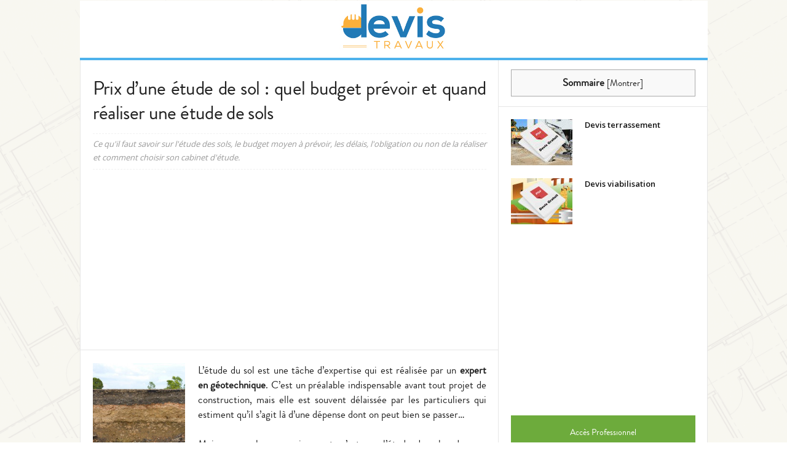

--- FILE ---
content_type: text/html; charset=UTF-8
request_url: https://devistravaux.org/construction-renovation/terrassement-viabilisation/prix-etude-sol/
body_size: 25379
content:
<!doctype html >
<!--[if IE 8]>    <html class="ie8" lang="en"> <![endif]-->
<!--[if IE 9]>    <html class="ie9" lang="en"> <![endif]-->
<!--[if gt IE 8]><!--> <html lang="fr-FR"> <!--<![endif]-->
<head>
    <title>Prix d&#039;une étude de sol : quel budget prévoir et quand réaliser une étude de sols - Devistravaux</title>
    <meta charset="UTF-8" />
    <meta http-equiv="Content-Type" content="text/html; charset=UTF-8">
    <meta name="viewport" content="width=device-width, initial-scale=1.0">
    <link rel="pingback" href="https://devistravaux.org/xmlrpc.php" />
    <meta name='robots' content='index, follow, max-image-preview:large, max-snippet:-1, max-video-preview:-1' />
	<style>img:is([sizes="auto" i], [sizes^="auto," i]) { contain-intrinsic-size: 3000px 1500px }</style>
	<meta property="og:image" content="https://devistravaux.org/wp-content/uploads/2016/03/etude-des-sols.jpg" /><meta name="author" content="Guillaume">

	<!-- This site is optimized with the Yoast SEO plugin v24.1 - https://yoast.com/wordpress/plugins/seo/ -->
	<link rel="canonical" href="https://devistravaux.org/construction-renovation/terrassement-viabilisation/prix-etude-sol/" />
	<meta property="og:locale" content="fr_FR" />
	<meta property="og:type" content="article" />
	<meta property="og:title" content="Prix d&#039;une étude de sol : quel budget prévoir et quand réaliser une étude de sols - Devistravaux" />
	<meta property="og:description" content="L’étude du sol est une tâche d’expertise qui est réalisée par un expert en géotechnique. C’est un préalable indispensable avant tout projet de construction, mais elle est souvent délaissée par les particuliers qui estiment qu&rsquo;il s&rsquo;agit là d’une dépense dont on peut bien se passer… Mais ce que beaucoup ignorent, c’est que l’étude de sol" />
	<meta property="og:url" content="https://devistravaux.org/construction-renovation/terrassement-viabilisation/prix-etude-sol/" />
	<meta property="og:site_name" content="Devistravaux" />
	<meta property="article:published_time" content="2016-03-04T10:59:25+00:00" />
	<meta property="article:modified_time" content="2016-03-04T11:00:05+00:00" />
	<meta property="og:image" content="https://devistravaux.org/wp-content/uploads/2016/03/etude-des-sols.jpg" />
	<meta property="og:image:width" content="1000" />
	<meta property="og:image:height" content="667" />
	<meta property="og:image:type" content="image/jpeg" />
	<meta name="author" content="Guillaume" />
	<meta name="twitter:card" content="summary_large_image" />
	<meta name="twitter:label1" content="Écrit par" />
	<meta name="twitter:data1" content="Guillaume" />
	<meta name="twitter:label2" content="Durée de lecture estimée" />
	<meta name="twitter:data2" content="6 minutes" />
	<script type="application/ld+json" class="yoast-schema-graph">{"@context":"https://schema.org","@graph":[{"@type":"WebPage","@id":"https://devistravaux.org/construction-renovation/terrassement-viabilisation/prix-etude-sol/","url":"https://devistravaux.org/construction-renovation/terrassement-viabilisation/prix-etude-sol/","name":"Prix d'une étude de sol : quel budget prévoir et quand réaliser une étude de sols - Devistravaux","isPartOf":{"@id":"https://devistravaux.org/#website"},"primaryImageOfPage":{"@id":"https://devistravaux.org/construction-renovation/terrassement-viabilisation/prix-etude-sol/#primaryimage"},"image":{"@id":"https://devistravaux.org/construction-renovation/terrassement-viabilisation/prix-etude-sol/#primaryimage"},"thumbnailUrl":"https://devistravaux.org/wp-content/uploads/2016/03/etude-des-sols.jpg","datePublished":"2016-03-04T10:59:25+00:00","dateModified":"2016-03-04T11:00:05+00:00","author":{"@id":"https://devistravaux.org/#/schema/person/51ca681c43c58395b60163fb84242aa7"},"breadcrumb":{"@id":"https://devistravaux.org/construction-renovation/terrassement-viabilisation/prix-etude-sol/#breadcrumb"},"inLanguage":"fr-FR","potentialAction":[{"@type":"ReadAction","target":["https://devistravaux.org/construction-renovation/terrassement-viabilisation/prix-etude-sol/"]}]},{"@type":"ImageObject","inLanguage":"fr-FR","@id":"https://devistravaux.org/construction-renovation/terrassement-viabilisation/prix-etude-sol/#primaryimage","url":"https://devistravaux.org/wp-content/uploads/2016/03/etude-des-sols.jpg","contentUrl":"https://devistravaux.org/wp-content/uploads/2016/03/etude-des-sols.jpg","width":1000,"height":667,"caption":"Etude de sol"},{"@type":"BreadcrumbList","@id":"https://devistravaux.org/construction-renovation/terrassement-viabilisation/prix-etude-sol/#breadcrumb","itemListElement":[{"@type":"ListItem","position":1,"name":"Accueil","item":"https://devistravaux.org/"},{"@type":"ListItem","position":2,"name":"Prix d&rsquo;une étude de sol : quel budget prévoir et quand réaliser une étude de sols"}]},{"@type":"WebSite","@id":"https://devistravaux.org/#website","url":"https://devistravaux.org/","name":"Devistravaux","description":"Guide des prix, conseils et devis pour vos travaux","potentialAction":[{"@type":"SearchAction","target":{"@type":"EntryPoint","urlTemplate":"https://devistravaux.org/?s={search_term_string}"},"query-input":{"@type":"PropertyValueSpecification","valueRequired":true,"valueName":"search_term_string"}}],"inLanguage":"fr-FR"},{"@type":"Person","@id":"https://devistravaux.org/#/schema/person/51ca681c43c58395b60163fb84242aa7","name":"Guillaume","image":{"@type":"ImageObject","inLanguage":"fr-FR","@id":"https://devistravaux.org/#/schema/person/image/","url":"https://secure.gravatar.com/avatar/fe63b98da76d0cce365caaa164a75fc2?s=96&d=mm&r=g","contentUrl":"https://secure.gravatar.com/avatar/fe63b98da76d0cce365caaa164a75fc2?s=96&d=mm&r=g","caption":"Guillaume"},"url":"https://devistravaux.org/author/devistravaux/"}]}</script>
	<!-- / Yoast SEO plugin. -->


<link rel='dns-prefetch' href='//fonts.googleapis.com' />
<link href='https://fonts.gstatic.com' crossorigin rel='preconnect' />
<link rel="alternate" type="application/rss+xml" title="Devistravaux &raquo; Flux" href="https://devistravaux.org/feed/" />
<style id='wp-emoji-styles-inline-css' type='text/css'>

	img.wp-smiley, img.emoji {
		display: inline !important;
		border: none !important;
		box-shadow: none !important;
		height: 1em !important;
		width: 1em !important;
		margin: 0 0.07em !important;
		vertical-align: -0.1em !important;
		background: none !important;
		padding: 0 !important;
	}
</style>
<link rel='stylesheet' id='wp-block-library-css' href='https://devistravaux.org/wp-includes/css/dist/block-library/style.min.css?ver=6.7.4' type='text/css' media='all' />
<style id='classic-theme-styles-inline-css' type='text/css'>
/*! This file is auto-generated */
.wp-block-button__link{color:#fff;background-color:#32373c;border-radius:9999px;box-shadow:none;text-decoration:none;padding:calc(.667em + 2px) calc(1.333em + 2px);font-size:1.125em}.wp-block-file__button{background:#32373c;color:#fff;text-decoration:none}
</style>
<style id='global-styles-inline-css' type='text/css'>
:root{--wp--preset--aspect-ratio--square: 1;--wp--preset--aspect-ratio--4-3: 4/3;--wp--preset--aspect-ratio--3-4: 3/4;--wp--preset--aspect-ratio--3-2: 3/2;--wp--preset--aspect-ratio--2-3: 2/3;--wp--preset--aspect-ratio--16-9: 16/9;--wp--preset--aspect-ratio--9-16: 9/16;--wp--preset--color--black: #000000;--wp--preset--color--cyan-bluish-gray: #abb8c3;--wp--preset--color--white: #ffffff;--wp--preset--color--pale-pink: #f78da7;--wp--preset--color--vivid-red: #cf2e2e;--wp--preset--color--luminous-vivid-orange: #ff6900;--wp--preset--color--luminous-vivid-amber: #fcb900;--wp--preset--color--light-green-cyan: #7bdcb5;--wp--preset--color--vivid-green-cyan: #00d084;--wp--preset--color--pale-cyan-blue: #8ed1fc;--wp--preset--color--vivid-cyan-blue: #0693e3;--wp--preset--color--vivid-purple: #9b51e0;--wp--preset--gradient--vivid-cyan-blue-to-vivid-purple: linear-gradient(135deg,rgba(6,147,227,1) 0%,rgb(155,81,224) 100%);--wp--preset--gradient--light-green-cyan-to-vivid-green-cyan: linear-gradient(135deg,rgb(122,220,180) 0%,rgb(0,208,130) 100%);--wp--preset--gradient--luminous-vivid-amber-to-luminous-vivid-orange: linear-gradient(135deg,rgba(252,185,0,1) 0%,rgba(255,105,0,1) 100%);--wp--preset--gradient--luminous-vivid-orange-to-vivid-red: linear-gradient(135deg,rgba(255,105,0,1) 0%,rgb(207,46,46) 100%);--wp--preset--gradient--very-light-gray-to-cyan-bluish-gray: linear-gradient(135deg,rgb(238,238,238) 0%,rgb(169,184,195) 100%);--wp--preset--gradient--cool-to-warm-spectrum: linear-gradient(135deg,rgb(74,234,220) 0%,rgb(151,120,209) 20%,rgb(207,42,186) 40%,rgb(238,44,130) 60%,rgb(251,105,98) 80%,rgb(254,248,76) 100%);--wp--preset--gradient--blush-light-purple: linear-gradient(135deg,rgb(255,206,236) 0%,rgb(152,150,240) 100%);--wp--preset--gradient--blush-bordeaux: linear-gradient(135deg,rgb(254,205,165) 0%,rgb(254,45,45) 50%,rgb(107,0,62) 100%);--wp--preset--gradient--luminous-dusk: linear-gradient(135deg,rgb(255,203,112) 0%,rgb(199,81,192) 50%,rgb(65,88,208) 100%);--wp--preset--gradient--pale-ocean: linear-gradient(135deg,rgb(255,245,203) 0%,rgb(182,227,212) 50%,rgb(51,167,181) 100%);--wp--preset--gradient--electric-grass: linear-gradient(135deg,rgb(202,248,128) 0%,rgb(113,206,126) 100%);--wp--preset--gradient--midnight: linear-gradient(135deg,rgb(2,3,129) 0%,rgb(40,116,252) 100%);--wp--preset--font-size--small: 13px;--wp--preset--font-size--medium: 20px;--wp--preset--font-size--large: 36px;--wp--preset--font-size--x-large: 42px;--wp--preset--spacing--20: 0.44rem;--wp--preset--spacing--30: 0.67rem;--wp--preset--spacing--40: 1rem;--wp--preset--spacing--50: 1.5rem;--wp--preset--spacing--60: 2.25rem;--wp--preset--spacing--70: 3.38rem;--wp--preset--spacing--80: 5.06rem;--wp--preset--shadow--natural: 6px 6px 9px rgba(0, 0, 0, 0.2);--wp--preset--shadow--deep: 12px 12px 50px rgba(0, 0, 0, 0.4);--wp--preset--shadow--sharp: 6px 6px 0px rgba(0, 0, 0, 0.2);--wp--preset--shadow--outlined: 6px 6px 0px -3px rgba(255, 255, 255, 1), 6px 6px rgba(0, 0, 0, 1);--wp--preset--shadow--crisp: 6px 6px 0px rgba(0, 0, 0, 1);}:where(.is-layout-flex){gap: 0.5em;}:where(.is-layout-grid){gap: 0.5em;}body .is-layout-flex{display: flex;}.is-layout-flex{flex-wrap: wrap;align-items: center;}.is-layout-flex > :is(*, div){margin: 0;}body .is-layout-grid{display: grid;}.is-layout-grid > :is(*, div){margin: 0;}:where(.wp-block-columns.is-layout-flex){gap: 2em;}:where(.wp-block-columns.is-layout-grid){gap: 2em;}:where(.wp-block-post-template.is-layout-flex){gap: 1.25em;}:where(.wp-block-post-template.is-layout-grid){gap: 1.25em;}.has-black-color{color: var(--wp--preset--color--black) !important;}.has-cyan-bluish-gray-color{color: var(--wp--preset--color--cyan-bluish-gray) !important;}.has-white-color{color: var(--wp--preset--color--white) !important;}.has-pale-pink-color{color: var(--wp--preset--color--pale-pink) !important;}.has-vivid-red-color{color: var(--wp--preset--color--vivid-red) !important;}.has-luminous-vivid-orange-color{color: var(--wp--preset--color--luminous-vivid-orange) !important;}.has-luminous-vivid-amber-color{color: var(--wp--preset--color--luminous-vivid-amber) !important;}.has-light-green-cyan-color{color: var(--wp--preset--color--light-green-cyan) !important;}.has-vivid-green-cyan-color{color: var(--wp--preset--color--vivid-green-cyan) !important;}.has-pale-cyan-blue-color{color: var(--wp--preset--color--pale-cyan-blue) !important;}.has-vivid-cyan-blue-color{color: var(--wp--preset--color--vivid-cyan-blue) !important;}.has-vivid-purple-color{color: var(--wp--preset--color--vivid-purple) !important;}.has-black-background-color{background-color: var(--wp--preset--color--black) !important;}.has-cyan-bluish-gray-background-color{background-color: var(--wp--preset--color--cyan-bluish-gray) !important;}.has-white-background-color{background-color: var(--wp--preset--color--white) !important;}.has-pale-pink-background-color{background-color: var(--wp--preset--color--pale-pink) !important;}.has-vivid-red-background-color{background-color: var(--wp--preset--color--vivid-red) !important;}.has-luminous-vivid-orange-background-color{background-color: var(--wp--preset--color--luminous-vivid-orange) !important;}.has-luminous-vivid-amber-background-color{background-color: var(--wp--preset--color--luminous-vivid-amber) !important;}.has-light-green-cyan-background-color{background-color: var(--wp--preset--color--light-green-cyan) !important;}.has-vivid-green-cyan-background-color{background-color: var(--wp--preset--color--vivid-green-cyan) !important;}.has-pale-cyan-blue-background-color{background-color: var(--wp--preset--color--pale-cyan-blue) !important;}.has-vivid-cyan-blue-background-color{background-color: var(--wp--preset--color--vivid-cyan-blue) !important;}.has-vivid-purple-background-color{background-color: var(--wp--preset--color--vivid-purple) !important;}.has-black-border-color{border-color: var(--wp--preset--color--black) !important;}.has-cyan-bluish-gray-border-color{border-color: var(--wp--preset--color--cyan-bluish-gray) !important;}.has-white-border-color{border-color: var(--wp--preset--color--white) !important;}.has-pale-pink-border-color{border-color: var(--wp--preset--color--pale-pink) !important;}.has-vivid-red-border-color{border-color: var(--wp--preset--color--vivid-red) !important;}.has-luminous-vivid-orange-border-color{border-color: var(--wp--preset--color--luminous-vivid-orange) !important;}.has-luminous-vivid-amber-border-color{border-color: var(--wp--preset--color--luminous-vivid-amber) !important;}.has-light-green-cyan-border-color{border-color: var(--wp--preset--color--light-green-cyan) !important;}.has-vivid-green-cyan-border-color{border-color: var(--wp--preset--color--vivid-green-cyan) !important;}.has-pale-cyan-blue-border-color{border-color: var(--wp--preset--color--pale-cyan-blue) !important;}.has-vivid-cyan-blue-border-color{border-color: var(--wp--preset--color--vivid-cyan-blue) !important;}.has-vivid-purple-border-color{border-color: var(--wp--preset--color--vivid-purple) !important;}.has-vivid-cyan-blue-to-vivid-purple-gradient-background{background: var(--wp--preset--gradient--vivid-cyan-blue-to-vivid-purple) !important;}.has-light-green-cyan-to-vivid-green-cyan-gradient-background{background: var(--wp--preset--gradient--light-green-cyan-to-vivid-green-cyan) !important;}.has-luminous-vivid-amber-to-luminous-vivid-orange-gradient-background{background: var(--wp--preset--gradient--luminous-vivid-amber-to-luminous-vivid-orange) !important;}.has-luminous-vivid-orange-to-vivid-red-gradient-background{background: var(--wp--preset--gradient--luminous-vivid-orange-to-vivid-red) !important;}.has-very-light-gray-to-cyan-bluish-gray-gradient-background{background: var(--wp--preset--gradient--very-light-gray-to-cyan-bluish-gray) !important;}.has-cool-to-warm-spectrum-gradient-background{background: var(--wp--preset--gradient--cool-to-warm-spectrum) !important;}.has-blush-light-purple-gradient-background{background: var(--wp--preset--gradient--blush-light-purple) !important;}.has-blush-bordeaux-gradient-background{background: var(--wp--preset--gradient--blush-bordeaux) !important;}.has-luminous-dusk-gradient-background{background: var(--wp--preset--gradient--luminous-dusk) !important;}.has-pale-ocean-gradient-background{background: var(--wp--preset--gradient--pale-ocean) !important;}.has-electric-grass-gradient-background{background: var(--wp--preset--gradient--electric-grass) !important;}.has-midnight-gradient-background{background: var(--wp--preset--gradient--midnight) !important;}.has-small-font-size{font-size: var(--wp--preset--font-size--small) !important;}.has-medium-font-size{font-size: var(--wp--preset--font-size--medium) !important;}.has-large-font-size{font-size: var(--wp--preset--font-size--large) !important;}.has-x-large-font-size{font-size: var(--wp--preset--font-size--x-large) !important;}
:where(.wp-block-post-template.is-layout-flex){gap: 1.25em;}:where(.wp-block-post-template.is-layout-grid){gap: 1.25em;}
:where(.wp-block-columns.is-layout-flex){gap: 2em;}:where(.wp-block-columns.is-layout-grid){gap: 2em;}
:root :where(.wp-block-pullquote){font-size: 1.5em;line-height: 1.6;}
</style>
<link rel='stylesheet' id='kk-star-ratings-css' href='https://devistravaux.org/wp-content/plugins/kk-star-ratings/src/core/public/css/kk-star-ratings.min.css?ver=5.4.3' type='text/css' media='all' />
<link rel='stylesheet' id='wpsm-comptable-styles-css' href='https://devistravaux.org/wp-content/plugins/table-maker/css/style.css?ver=1.9.1' type='text/css' media='all' />
<link rel='stylesheet' id='toc-screen-css' href='https://devistravaux.org/wp-content/plugins/table-of-content-plus/screen.css?ver=1505' type='text/css' media='all' />
<link rel='stylesheet' id='td-plugin-framework-css' href='https://devistravaux.org/wp-content/plugins/td-api-plugin/css/style.css?ver=6.7.4' type='text/css' media='all' />
<link rel='stylesheet' id='google_font_open_sans-css' href='https://fonts.googleapis.com/css?family=Open+Sans%3A300%2C400%2C600%2C700&#038;ver=6.7.4' type='text/css' media='all' />
<link rel='stylesheet' id='google_font_roboto_cond-css' href='https://fonts.googleapis.com/css?family=Roboto+Condensed%3A300italic%2C400italic%2C700italic%2C400%2C300%2C700&#038;ver=6.7.4' type='text/css' media='all' />
<link rel='stylesheet' id='wpdreams-asp-basic-css' href='//devistravaux.org/wp-content/plugins/ajax-search-pro/css/style.basic.css?ver=UVAwvt' type='text/css' media='all' />
<link rel='stylesheet' id='wpdreams-asp-chosen-css' href='//devistravaux.org/wp-content/plugins/ajax-search-pro/css/chosen/chosen.css?ver=UVAwvt' type='text/css' media='all' />
<link rel='stylesheet' id='aawp-css' href='https://devistravaux.org/wp-content/plugins/aawp/public/assets/css/styles.min.css?ver=3.8.2' type='text/css' media='all' />
<link rel='stylesheet' id='select2-css-css' href='https://devistravaux.org/wp-content/themes/Newsmag-child/css/select2.min.css?ver=1.0.0' type='text/css' media='all' />
<link rel='stylesheet' id='ultimate-style-min-css' href='https://devistravaux.org/wp-content/plugins/Ultimate_VC_Addons/assets/min-css/ultimate.min.css?ver=6.7.4' type='text/css' media='all' />
<link rel='stylesheet' id='bsf-Defaults-css' href='https://devistravaux.org/wp-content/uploads/smile_fonts/Defaults/Defaults.css?ver=3.19.11' type='text/css' media='all' />
<link rel='stylesheet' id='cp-animate-bounce-css' href='https://devistravaux.org/wp-content/plugins/convertplug/modules/assets/css/minified-animation/bounce.min.css?ver=3.5.24' type='text/css' media='all' />
<link rel='stylesheet' id='convert-plus-info-bar-style-css' href='https://devistravaux.org/wp-content/plugins/convertplug/modules/info_bar/assets/css/info_bar.min.css?ver=3.5.24' type='text/css' media='all' />
<link rel='stylesheet' id='js_composer_front-css' href='https://devistravaux.org/wp-content/plugins/js_composer/assets/css/js_composer.min.css?ver=6.10.0' type='text/css' media='all' />
<link rel='stylesheet' id='td-theme-css' href='https://devistravaux.org/wp-content/themes/Newsmag-child/style.css?ver=2.3.4' type='text/css' media='all' />
<script type="text/javascript" src="https://devistravaux.org/wp-includes/js/jquery/jquery.min.js?ver=3.7.1" id="jquery-core-js"></script>
<script type="text/javascript" src="https://devistravaux.org/wp-includes/js/jquery/jquery-migrate.min.js?ver=3.4.1" id="jquery-migrate-js"></script>
<script type="text/javascript" src="https://devistravaux.org/wp-content/plugins/Ultimate_VC_Addons/assets/min-js/ultimate.min.js?ver=3.19.11" id="ultimate-script-js"></script>
<link rel="https://api.w.org/" href="https://devistravaux.org/wp-json/" /><link rel="alternate" title="JSON" type="application/json" href="https://devistravaux.org/wp-json/wp/v2/posts/1813" /><link rel="EditURI" type="application/rsd+xml" title="RSD" href="https://devistravaux.org/xmlrpc.php?rsd" />
<link rel='shortlink' href='https://devistravaux.org/?p=1813' />
<link rel="alternate" title="oEmbed (JSON)" type="application/json+oembed" href="https://devistravaux.org/wp-json/oembed/1.0/embed?url=https%3A%2F%2Fdevistravaux.org%2Fconstruction-renovation%2Fterrassement-viabilisation%2Fprix-etude-sol%2F" />
<link rel="alternate" title="oEmbed (XML)" type="text/xml+oembed" href="https://devistravaux.org/wp-json/oembed/1.0/embed?url=https%3A%2F%2Fdevistravaux.org%2Fconstruction-renovation%2Fterrassement-viabilisation%2Fprix-etude-sol%2F&#038;format=xml" />
<script type="application/ld+json">{
    "@context": "https://schema.org/",
    "@type": "CreativeWorkSeries",
    "name": "Prix d&#039;une étude de sol : quel budget prévoir et quand réaliser une étude de sols",
    "aggregateRating": {
        "@type": "AggregateRating",
        "ratingValue": "3.8",
        "bestRating": "5",
        "ratingCount": "55"
    }
}</script><style type="text/css">div#toc_container {width: 100%;}div#toc_container ul li {font-size: 90%;}</style><style type="text/css">.aawp .aawp-tb__row--highlight{background-color:#256aaf;}.aawp .aawp-tb__row--highlight{color:#256aaf;}.aawp .aawp-tb__row--highlight a{color:#256aaf;}</style>		<script>
			document.documentElement.className = document.documentElement.className.replace('no-js', 'js');
		</script>
				<style>
			.no-js img.lazyload {
				display: none;
			}

			figure.wp-block-image img.lazyloading {
				min-width: 150px;
			}

						.lazyload, .lazyloading {
				opacity: 0;
			}

			.lazyloaded {
				opacity: 1;
				transition: opacity 400ms;
				transition-delay: 0ms;
			}

					</style>
		<!--[if lt IE 9]><script src="https://html5shim.googlecode.com/svn/trunk/html5.js"></script><![endif]-->
                    <link href='//fonts.googleapis.com/css?family=Open+Sans:300|Open+Sans:400|Open+Sans:700' rel='stylesheet' type='text/css'>
                                <link href='//fonts.googleapis.com/css?family=Lato:300|Lato:400|Lato:700' rel='stylesheet' type='text/css'>
                            <style type="text/css">
                <!--
                @font-face {
                    font-family: 'asppsicons2';
                    src: url('https://devistravaux.org/wp-content/plugins/ajax-search-pro/css/fonts/icons/icons2.eot');
                    src: url('https://devistravaux.org/wp-content/plugins/ajax-search-pro/css/fonts/icons/icons2.eot?#iefix') format('embedded-opentype'),
                    url('https://devistravaux.org/wp-content/plugins/ajax-search-pro/css/fonts/icons/icons2.woff2') format('woff2'),
                    url('https://devistravaux.org/wp-content/plugins/ajax-search-pro/css/fonts/icons/icons2.woff') format('woff'),
                    url('https://devistravaux.org/wp-content/plugins/ajax-search-pro/css/fonts/icons/icons2.ttf') format('truetype'),
                    url('https://devistravaux.org/wp-content/plugins/ajax-search-pro/css/fonts/icons/icons2.svg#icons') format('svg');
                    font-weight: normal;
                    font-style: normal;
                }
                
div[id*='ajaxsearchpro2_'] div.asp_loader,
div[id*='ajaxsearchpro2_'] div.asp_loader * {
    /* display: none; */
    box-sizing: border-box !important;
    margin: 0;
    padding: 0;
    /* vertical-align: middle !important; */
    box-shadow: none;
}

div[id*='ajaxsearchpro2_'] div.asp_loader {
    box-sizing: border-box;
    display: flex;
    flex: 0 1 auto;
    flex-direction: column;
    flex-grow: 0;
    flex-shrink: 0;
    flex-basis:28px;
    max-width: 100%;
    max-height: 100%;
    align-items: center;
    justify-content: center;
}

div[id*='ajaxsearchpro2_'] div.asp_loader-inner {
    width: 100%;
    margin: 0 auto;
    text-align: center;
    /* vertical-align: text-top; */
    height: 100%;
}
 
@-webkit-keyframes rotate-simple {
    0% {
        -webkit-transform: rotate(0deg);
        transform: rotate(0deg); }

    50% {
        -webkit-transform: rotate(180deg);
        transform: rotate(180deg); }

    100% {
        -webkit-transform: rotate(360deg);
        transform: rotate(360deg); } }

@keyframes rotate-simple {
    0% {
        -webkit-transform: rotate(0deg);
        transform: rotate(0deg); }

    50% {
        -webkit-transform: rotate(180deg);
        transform: rotate(180deg); }

    100% {
        -webkit-transform: rotate(360deg);
        transform: rotate(360deg); } }
div[id*='ajaxsearchpro2_'] div.asp_simple-circle {
    margin: 0;
    height: 100%;
    width: 100%;
    animation: rotate-simple 0.8s infinite linear;
    -webkit-animation: rotate-simple 0.8s infinite linear;
    border: 4px solid rgb(54, 54, 54);
    border-right-color: transparent;
    border-radius: 50%;
    box-sizing: border-box;
}

div[id*='ajaxsearchprores2_'] .asp_res_loader div.asp_loader,
div[id*='ajaxsearchprores2_'] .asp_res_loader div.asp_loader * {
    /* display: none; */
    box-sizing: border-box !important;
    margin: 0;
    padding: 0;
    /* vertical-align: middle !important; */
    box-shadow: none;
}

div[id*='ajaxsearchprores2_'] .asp_res_loader div.asp_loader {
    box-sizing: border-box;
    display: flex;
    flex: 0 1 auto;
    flex-direction: column;
    flex-grow: 0;
    flex-shrink: 0;
    flex-basis:28px;
    max-width: 100%;
    max-height: 100%;
    align-items: center;
    justify-content: center;
}

div[id*='ajaxsearchprores2_'] .asp_res_loader div.asp_loader-inner {
    width: 100%;
    margin: 0 auto;
    text-align: center;
    /* vertical-align: text-top; */
    height: 100%;
}
 
@-webkit-keyframes rotate-simple {
    0% {
        -webkit-transform: rotate(0deg);
        transform: rotate(0deg); }

    50% {
        -webkit-transform: rotate(180deg);
        transform: rotate(180deg); }

    100% {
        -webkit-transform: rotate(360deg);
        transform: rotate(360deg); } }

@keyframes rotate-simple {
    0% {
        -webkit-transform: rotate(0deg);
        transform: rotate(0deg); }

    50% {
        -webkit-transform: rotate(180deg);
        transform: rotate(180deg); }

    100% {
        -webkit-transform: rotate(360deg);
        transform: rotate(360deg); } }
div[id*='ajaxsearchprores2_'] .asp_res_loader div.asp_simple-circle {
    margin: 0;
    height: 100%;
    width: 100%;
    animation: rotate-simple 0.8s infinite linear;
    -webkit-animation: rotate-simple 0.8s infinite linear;
    border: 4px solid rgb(54, 54, 54);
    border-right-color: transparent;
    border-radius: 50%;
    box-sizing: border-box;
}

#ajaxsearchpro2_1 div.asp_loader, #ajaxsearchpro2_2 div.asp_loader,
#ajaxsearchpro2_1 div.asp_loader *, #ajaxsearchpro2_2 div.asp_loader * {
    /* display: none; */
    box-sizing: border-box !important;
    margin: 0;
    padding: 0;
    /* vertical-align: middle !important; */
    box-shadow: none;
}

#ajaxsearchpro2_1 div.asp_loader, #ajaxsearchpro2_2 div.asp_loader {
    box-sizing: border-box;
    display: flex;
    flex: 0 1 auto;
    flex-direction: column;
    flex-grow: 0;
    flex-shrink: 0;
    flex-basis:28px;
    max-width: 100%;
    max-height: 100%;
    align-items: center;
    justify-content: center;
}

#ajaxsearchpro2_1 div.asp_loader-inner, #ajaxsearchpro2_2 div.asp_loader-inner {
    width: 100%;
    margin: 0 auto;
    text-align: center;
    /* vertical-align: text-top; */
    height: 100%;
}
 
@-webkit-keyframes rotate-simple {
    0% {
        -webkit-transform: rotate(0deg);
        transform: rotate(0deg); }

    50% {
        -webkit-transform: rotate(180deg);
        transform: rotate(180deg); }

    100% {
        -webkit-transform: rotate(360deg);
        transform: rotate(360deg); } }

@keyframes rotate-simple {
    0% {
        -webkit-transform: rotate(0deg);
        transform: rotate(0deg); }

    50% {
        -webkit-transform: rotate(180deg);
        transform: rotate(180deg); }

    100% {
        -webkit-transform: rotate(360deg);
        transform: rotate(360deg); } }
#ajaxsearchpro2_1 div.asp_simple-circle, #ajaxsearchpro2_2 div.asp_simple-circle {
    margin: 0;
    height: 100%;
    width: 100%;
    animation: rotate-simple 0.8s infinite linear;
    -webkit-animation: rotate-simple 0.8s infinite linear;
    border: 4px solid rgb(54, 54, 54);
    border-right-color: transparent;
    border-radius: 50%;
    box-sizing: border-box;
}

@-webkit-keyframes asp_an_fadeInDown {
    0% {
        opacity: 0;
        -webkit-transform: translateY(-20px);
    }

    100% {
        opacity: 1;
        -webkit-transform: translateY(0);
    }
}

@keyframes asp_an_fadeInDown {
    0% {
        opacity: 0;
        transform: translateY(-20px);
    }

    100% {
        opacity: 1;
        transform: translateY(0);
    }
}

.asp_an_fadeInDown {
    -webkit-animation-name:  asp_an_fadeInDown;
    animation-name:  asp_an_fadeInDown;
}
 

div.asp_r.asp_r_2,
div.asp_r.asp_r_2 *,
div.asp_m.asp_m_2,
div.asp_m.asp_m_2 *,
div.asp_s.asp_s_2,
div.asp_s.asp_s_2 * {
    -webkit-box-sizing: content-box; /* Safari/Chrome, other WebKit */
    -moz-box-sizing: content-box; /* Firefox, other Gecko */
    -ms-box-sizing: content-box;
    -o-box-sizing: content-box;
    box-sizing: content-box;
    border: 0;
    border-radius: 0;
    text-transform: none;
    text-shadow: none;
    box-shadow: none;
    text-decoration: none;
    text-align: left;
    letter-spacing: normal;
}

div.asp_r.asp_r_2,
div.asp_m.asp_m_2,
div.asp_s.asp_s_2 {
    -webkit-box-sizing: border-box;
    -moz-box-sizing: border-box;
    -ms-box-sizing: border-box;
    -o-box-sizing: border-box;
    box-sizing: border-box;
}

/* Margin and padding gets wrecked if set with compatibility.. */
div.asp_r.asp_r_2,
div.asp_r.asp_r_2 *,
div.asp_m.asp_m_2,
div.asp_m.asp_m_2 *,
div.asp_s.asp_s_2,
div.asp_s.asp_s_2 * {
    padding: 0;
    margin: 0;
}

.wpdreams_clear {
    clear: both;
}

    #ajaxsearchpro2_1,
    #ajaxsearchpro2_2,
div.asp_m.asp_m_2 {
  width: 100%;
  height: auto;
  border-radius: 5px;
  background: #d1eaff;
                background-image: -webkit-linear-gradient(185deg, rgb(253, 253, 253), rgb(250, 250, 250));
            background-image: -moz-linear-gradient(185deg, rgb(253, 253, 253), rgb(250, 250, 250));
            background-image: -o-linear-gradient(185deg, rgb(253, 253, 253), rgb(250, 250, 250));
            background-image: -ms-linear-gradient(185deg, rgb(253, 253, 253) 0%, rgb(250, 250, 250) 100%);
            background-image: linear-gradient(185deg, rgb(253, 253, 253), rgb(250, 250, 250));
          overflow: hidden;
  border:0px none rgb(0, 0, 0);border-radius:5px 5px 5px 5px;  box-shadow:0px 1px 2px 0px #999999 ;}

    #ajaxsearchpro2_1 .probox,
    #ajaxsearchpro2_2 .probox,
div.asp_m.asp_m_2 .probox {
  margin: 6px;
  height: 43px;
              background-image: -moz-radial-gradient(center, ellipse cover,  rgb(237, 243, 247), rgb(237, 243, 247));
            background-image: -webkit-gradient(radial, center center, 0px, center center, 100%, rgb(237, 243, 247), rgb(237, 243, 247));
            background-image: -webkit-radial-gradient(center, ellipse cover,  rgb(237, 243, 247), rgb(237, 243, 247));
            background-image: -o-radial-gradient(center, ellipse cover,  rgb(237, 243, 247), rgb(237, 243, 247));
            background-image: -ms-radial-gradient(center, ellipse cover,  rgb(237, 243, 247), rgb(237, 243, 247));
            background-image: radial-gradient(ellipse at center,  rgb(237, 243, 247), rgb(237, 243, 247));
          border:1px none rgb(255, 255, 255);border-radius:3px 3px 3px 3px;  box-shadow:0px 1px 2px -1px rgb(141, 141, 141) inset;}



p[id*=asp-try-2] {
    color: rgb(85, 85, 85) !important;
    display: block;
}

div.asp_main_container+[id*=asp-try-2] {
        width: 100%;
}

p[id*=asp-try-2] a {
    color: rgb(255, 181, 86) !important;
}

p[id*=asp-try-2] a:after {
    color: rgb(85, 85, 85) !important;
    display: inline;
    content: ',';
}

p[id*=asp-try-2] a:last-child:after {
    display: none;
}

    #ajaxsearchpro2_1 .probox .proinput,
    #ajaxsearchpro2_2 .probox .proinput,
div.asp_m.asp_m_2 .probox .proinput {
  font-weight:normal;font-family:'Open Sans';color:rgb(0, 0, 0);font-size:12px;line-height:15px;text-shadow:0px 0px 0px rgba(255, 255, 255, 0);    line-height: normal;
  flex-grow: 1;
  order: 5;
  /* Ipad and stuff.. */
  -webkit-flex-grow: 1;
  -webkit-order: 5;
}

    #ajaxsearchpro2_1 .probox .proinput input.orig,
    #ajaxsearchpro2_2 .probox .proinput input.orig,
div.asp_m.asp_m_2 .probox .proinput input.orig {
    font-weight:normal;font-family:'Open Sans';color:rgb(0, 0, 0);font-size:12px;line-height:15px;text-shadow:0px 0px 0px rgba(255, 255, 255, 0);    line-height: normal;
    border: 0;
    box-shadow: none;
    height: 43px;
    position: relative;
    z-index: 2;
    padding: 0 !important;
    padding-top: 2px !important;
    margin: -1px 0 0 -4px !important;
    width: 100%;
    background: transparent !important;
}

    #ajaxsearchpro2_1 .probox .proinput input.autocomplete,
    #ajaxsearchpro2_2 .probox .proinput input.autocomplete,
div.asp_m.asp_m_2 .probox .proinput input.autocomplete {
    font-weight:normal;font-family:'Open Sans';color:rgb(0, 0, 0);font-size:12px;line-height:15px;text-shadow:0px 0px 0px rgba(255, 255, 255, 0);    line-height: normal;
    opacity: 0.25;
    height: 43px;
    display: block;
    position: relative;
    z-index: 1;
    padding: 0 !important;
    margin: -1px 0 0 -4px !important;
    margin-top: -43px !important;
    width: 100%;
    background: transparent !important;
}

    .rtl #ajaxsearchpro2_1 .probox .proinput input.orig,
    .rtl #ajaxsearchpro2_2 .probox .proinput input.orig,
    .rtl #ajaxsearchpro2_1 .probox .proinput input.autocomplete,
    .rtl #ajaxsearchpro2_2 .probox .proinput input.autocomplete,
.rtl div.asp_m.asp_m_2 .probox .proinput input.orig,
.rtl div.asp_m.asp_m_2 .probox .proinput input.autocomplete {
font-weight:normal;font-family:'Open Sans';color:rgb(0, 0, 0);font-size:12px;line-height:15px;text-shadow:0px 0px 0px rgba(255, 255, 255, 0);line-height: normal;
direction: rtl;
text-align: right;
}

    .rtl #ajaxsearchpro2_1 .probox .proinput,
    .rtl #ajaxsearchpro2_2 .probox .proinput,
.rtl div.asp_m.asp_m_2 .probox .proinput {
    /*float: right;*/
    margin-right: 2px;
}

    .rtl #ajaxsearchpro2_1 .probox .proloading,
    .rtl #ajaxsearchpro2_1 .probox .proclose,
    .rtl #ajaxsearchpro2_2 .probox .proloading,
    .rtl #ajaxsearchpro2_2 .probox .proclose,
.rtl div.asp_m.asp_m_2 .probox .proloading,
.rtl div.asp_m.asp_m_2 .probox .proclose {
    order: 3;
}


div.asp_m.asp_m_2 .probox .proinput input.orig::-webkit-input-placeholder {
    font-weight:normal;font-family:'Open Sans';color:rgb(0, 0, 0);font-size:12px;text-shadow:0px 0px 0px rgba(255, 255, 255, 0);    opacity: 0.85;
}
div.asp_m.asp_m_2 .probox .proinput input.orig::-moz-placeholder {
    font-weight:normal;font-family:'Open Sans';color:rgb(0, 0, 0);font-size:12px;text-shadow:0px 0px 0px rgba(255, 255, 255, 0);    opacity: 0.85;
}
div.asp_m.asp_m_2 .probox .proinput input.orig:-ms-input-placeholder {
    font-weight:normal;font-family:'Open Sans';color:rgb(0, 0, 0);font-size:12px;text-shadow:0px 0px 0px rgba(255, 255, 255, 0);    opacity: 0.85;
}
div.asp_m.asp_m_2 .probox .proinput input.orig:-moz-placeholder {
    font-weight:normal;font-family:'Open Sans';color:rgb(0, 0, 0);font-size:12px;text-shadow:0px 0px 0px rgba(255, 255, 255, 0);    opacity: 0.85;
    line-height: normal !important;
}

    #ajaxsearchpro2_1 .probox .proinput input.autocomplete,
    #ajaxsearchpro2_2 .probox .proinput input.autocomplete,
div.asp_m.asp_m_2 .probox .proinput input.autocomplete {
  font-weight:normal;font-family:'Open Sans';color:rgb(0, 0, 0);font-size:12px;line-height:15px;text-shadow:0px 0px 0px rgba(255, 255, 255, 0);    line-height: normal;
    border: 0;
    box-shadow: none;
}

    #ajaxsearchpro2_1 .probox .proloading,
    #ajaxsearchpro2_1 .probox .proclose,
    #ajaxsearchpro2_1 .probox .promagnifier,
    #ajaxsearchpro2_1 .probox .prosettings,
    #ajaxsearchpro2_2 .probox .proloading,
    #ajaxsearchpro2_2 .probox .proclose,
    #ajaxsearchpro2_2 .probox .promagnifier,
    #ajaxsearchpro2_2 .probox .prosettings,
div.asp_m.asp_m_2 .probox .proloading,
div.asp_m.asp_m_2 .probox .proclose,
div.asp_m.asp_m_2 .probox .promagnifier,
div.asp_m.asp_m_2 .probox .prosettings {
  width: 43px;
  height: 43px;
  flex: 0 0 43px;
  flex-grow: 0;
  order: 7;
    /* Ipad and stuff.. */
    -webkit-flex: 0 0 43px;
    -webkit-flex-grow: 0;
    -webkit-order: 7;
}

    #ajaxsearchpro2_1 .probox .proclose svg,
    #ajaxsearchpro2_2 .probox .proclose svg,
div.asp_m.asp_m_2 .probox .proclose svg {
     fill: rgb(254, 254, 254);
     background: rgb(51, 51, 51);
     box-shadow: 0px 0px 0px 2px rgba(255, 255, 255, 0.9);
}

	#ajaxsearchpro2_1 .probox .proloading,
	#ajaxsearchpro2_2 .probox .proloading,
div.asp_m.asp_m_2 .probox .proloading {
    width: 43px;
    height: 43px;
    min-width: 43px;
    min-height: 43px;
    max-width: 43px;
    max-height: 43px;
}

	#ajaxsearchpro2_1 .probox .proloading .asp_loader,
	#ajaxsearchpro2_2 .probox .proloading .asp_loader,
div.asp_m.asp_m_2 .probox .proloading .asp_loader {
    width: 39px;
    height: 39px;
    min-width: 39px;
    min-height: 39px;
    max-width: 39px;
    max-height: 39px;
}

	#ajaxsearchpro2_1 .probox .promagnifier,
	#ajaxsearchpro2_2 .probox .promagnifier,
div.asp_m.asp_m_2 .probox .promagnifier {
	width: auto;
	height: 43px;
	flex: 0 0 auto;
	order: 7;
	/* Ipad and stuff.. */
	-webkit-flex: 0 0 auto;
	-webkit-order: 7;
}


	#ajaxsearchpro2_1 .probox .promagnifier div.innericon,
	#ajaxsearchpro2_2 .probox .promagnifier div.innericon,
div.asp_m.asp_m_2 .probox .promagnifier div.innericon {
	width: 43px;
	height: 43px;
	float: right;
}

	#ajaxsearchpro2_1 .probox .promagnifier div.asp_text_button,
	#ajaxsearchpro2_2 .probox .promagnifier div.asp_text_button,
div.asp_m.asp_m_2 .probox .promagnifier div.asp_text_button {
	width: auto;
	height: 43px;
	float: right;
	margin: 0;
		    padding: 0 10px 0 2px;
		\'font-weight:normal;font-family:'Open Sans';color:rgba(51, 51, 51, 1);font-size:15px;line-height:auto;text-shadow:0px 0px 0px rgba(255, 255, 255, 0);\';    /* to center the text, this must be identical with the height */
    line-height: 43px;
}

    #ajaxsearchpro2_1 .probox .promagnifier .innericon svg,
    #ajaxsearchpro2_2 .probox .promagnifier .innericon svg,
div.asp_m.asp_m_2 .probox .promagnifier .innericon svg {
  fill: rgb(54, 54, 54);
}

    #ajaxsearchpro2_1 .probox .prosettings .innericon svg,
    #ajaxsearchpro2_2 .probox .prosettings .innericon svg,
div.asp_m.asp_m_2 .probox .prosettings .innericon svg {
  fill: rgb(54, 54, 54);
}


    #ajaxsearchpro2_1.asp_msie .probox .proloading,
    #ajaxsearchpro2_2.asp_msie .probox .proloading,
div.asp_m.asp_m_2.asp_msie .probox .proloading {
    background-image: url("//devistravaux.org/wp-content/plugins/ajax-search-pro//img/loading/newload1.gif");
    float: right;
}

    #ajaxsearchpro2_1 .probox .promagnifier,
    #ajaxsearchpro2_2 .probox .promagnifier,
div.asp_m.asp_m_2 .probox .promagnifier {
        width: 41px;
    height: 41px;
              background-image: -webkit-linear-gradient(180deg, rgb(94, 218, 253), rgb(46, 183, 242));
            background-image: -moz-linear-gradient(180deg, rgb(94, 218, 253), rgb(46, 183, 242));
            background-image: -o-linear-gradient(180deg, rgb(94, 218, 253), rgb(46, 183, 242));
            background-image: -ms-linear-gradient(180deg, rgb(94, 218, 253) 0%, rgb(46, 183, 242) 100%);
            background-image: linear-gradient(180deg, rgb(94, 218, 253), rgb(46, 183, 242));
          background-position:center center;
  background-repeat: no-repeat;

  order: 11;
  /* Ipad and stuff fix */
  -webkit-order: 11;
  float: right; /* IE9, no flexbox */
  border:1px solid rgb(22, 139, 172);border-radius:3px 3px 3px 3px;  box-shadow:0px 1px 0px 0px rgb(0, 242, 255) inset;  cursor: pointer;
  background-size: 100% 100%;

  background-position:center center;
  background-repeat: no-repeat;
  cursor: pointer;
}



    #ajaxsearchpro2_1 .probox .prosettings,
    #ajaxsearchpro2_2 .probox .prosettings,
div.asp_m.asp_m_2 .probox .prosettings {
  width: 43px;
  height: 43px;
  background: transparent;  background-position:center center;
  background-repeat: no-repeat;
  order: 1;
  /* Ipad and stuff fix*/
  -webkit-order: 1;
  float: left; /* IE9, no flexbox */
  border:0px solid rgb(104, 174, 199);border-radius:0px 0px 0px 0px;  box-shadow:0px 0px 0px 0px #999999 ;  cursor: pointer;
  background-size: 100% 100%;
  align-self: flex-end;
}


    #ajaxsearchprores2_1,
    #ajaxsearchprores2_2,
div.asp_r.asp_r_2 {
    position: absolute;
    z-index: 11000;
}

    #ajaxsearchprores2_1 .results .asp_nores .asp_keyword,
    #ajaxsearchprores2_2 .results .asp_nores .asp_keyword,
div.asp_r.asp_r_2 .results .asp_nores .asp_keyword {
    padding: 0 6px;
    cursor: pointer;
    font-weight:normal;font-family:'Open Sans';color:rgb(74, 74, 74);font-size:13px;line-height:13px;text-shadow:0px 0px 0px rgba(255, 255, 255, 0);    font-weight: bold;
}

    #ajaxsearchprores2_1 .results .item,
    #ajaxsearchprores2_2 .results .item,
div.asp_r.asp_r_2 .results .item {
    height: auto;
    background: rgb(255, 255, 255);
}

    #ajaxsearchprores2_1 .results .item.hovered,
    #ajaxsearchprores2_2 .results .item.hovered,
div.asp_r.asp_r_2 .results .item.hovered {
              background-image: -moz-radial-gradient(center, ellipse cover,  rgb(240, 245, 247), rgb(240, 245, 247));
            background-image: -webkit-gradient(radial, center center, 0px, center center, 100%, rgb(240, 245, 247), rgb(240, 245, 247));
            background-image: -webkit-radial-gradient(center, ellipse cover,  rgb(240, 245, 247), rgb(240, 245, 247));
            background-image: -o-radial-gradient(center, ellipse cover,  rgb(240, 245, 247), rgb(240, 245, 247));
            background-image: -ms-radial-gradient(center, ellipse cover,  rgb(240, 245, 247), rgb(240, 245, 247));
            background-image: radial-gradient(ellipse at center,  rgb(240, 245, 247), rgb(240, 245, 247));
        }

    #ajaxsearchprores2_1 .results .item .asp_image,
    #ajaxsearchprores2_2 .results .item .asp_image,
div.asp_r.asp_r_2 .results .item .asp_image {
  width: 70px;
  height: 70px;
  background-size: cover;
  background-repeat: no-repeat;
}

    #ajaxsearchprores2_1 .results .item .asp_item_img,
    #ajaxsearchprores2_2 .results .item .asp_item_img,
div.asp_r.asp_r_2 .results .item .asp_item_img {
   background-size: cover;
   background-repeat: no-repeat;
}

    #ajaxsearchprores2_1 .results .item .asp_item_overlay_img,
    #ajaxsearchprores2_2 .results .item .asp_item_overlay_img,
div.asp_r.asp_r_2 .results .item .asp_item_overlay_img {
   background-size: cover;
   background-repeat: no-repeat;
}


    #ajaxsearchprores2_1 .results .item .asp_content,
    #ajaxsearchprores2_2 .results .item .asp_content,
div.asp_r.asp_r_2 .results .item .asp_content {
    overflow: hidden;
    background: transparent;
    margin: 0;
    padding: 0 10px;
}

    #ajaxsearchprores2_1 .results .item .asp_content h3,
    #ajaxsearchprores2_2 .results .item .asp_content h3,
div.asp_r.asp_r_2 .results .item .asp_content h3 {
  margin: 0;
  padding: 0;
  display: inline-block;
  line-height: inherit;
  font-weight:bold;font-family:'Lato';color:rgb(20, 104, 169);font-size:14px;line-height:22px;text-shadow:0px 0px 0px rgba(255, 255, 255, 0);}

    #ajaxsearchprores2_1 .results .item .asp_content h3 a,
    #ajaxsearchprores2_2 .results .item .asp_content h3 a,
div.asp_r.asp_r_2 .results .item .asp_content h3 a {
  margin: 0;
  padding: 0;
  line-height: inherit;
  font-weight:bold;font-family:'Lato';color:rgb(20, 104, 169);font-size:14px;line-height:22px;text-shadow:0px 0px 0px rgba(255, 255, 255, 0);}

    #ajaxsearchprores2_1 .results .item .asp_content h3 a:hover,
    #ajaxsearchprores2_2 .results .item .asp_content h3 a:hover,
div.asp_r.asp_r_2 .results .item .asp_content h3 a:hover {
  font-weight:bold;font-family:'Lato';color:rgb(20, 104, 169);font-size:14px;line-height:22px;text-shadow:0px 0px 0px rgba(255, 255, 255, 0);}

    #ajaxsearchprores2_1 .results .item div.etc,
    #ajaxsearchprores2_2 .results .item div.etc,
div.asp_r.asp_r_2 .results .item div.etc {
  padding: 0;
  font-size: 13px;
  line-height: 1.3em;
  margin-bottom: 6px;
}

    #ajaxsearchprores2_1 .results .item .etc .asp_author,
    #ajaxsearchprores2_2 .results .item .etc .asp_author,
div.asp_r.asp_r_2 .results .item .etc .asp_author {
  padding: 0;
  font-weight:bold;font-family:'Open Sans';color:rgb(161, 161, 161);font-size:12px;line-height:13px;text-shadow:0px 0px 0px rgba(255, 255, 255, 0);}

    #ajaxsearchprores2_1 .results .item .etc .asp_date,
    #ajaxsearchprores2_2 .results .item .etc .asp_date,
div.asp_r.asp_r_2 .results .item .etc .asp_date {
  margin: 0 0 0 10px;
  padding: 0;
  font-weight:normal;font-family:'Open Sans';color:rgb(173, 173, 173);font-size:12px;line-height:15px;text-shadow:0px 0px 0px rgba(255, 255, 255, 0);}

    #ajaxsearchprores2_1 .results .item p.desc,
    #ajaxsearchprores2_2 .results .item p.desc,
div.asp_r.asp_r_2 .results .item p.desc {
  margin: 2px 0px;
  padding: 0;
  font-weight:normal;font-family:'Open Sans';color:rgb(74, 74, 74);font-size:13px;line-height:13px;text-shadow:0px 0px 0px rgba(255, 255, 255, 0);}

    #ajaxsearchprores2_1 .results .item div.asp_content,
    #ajaxsearchprores2_2 .results .item div.asp_content,
div.asp_r.asp_r_2 .results .item div.asp_content {
    margin: 0px;
    padding: 0;
    font-weight:normal;font-family:'Open Sans';color:rgb(74, 74, 74);font-size:13px;line-height:13px;text-shadow:0px 0px 0px rgba(255, 255, 255, 0);}

    #ajaxsearchprores2_1 span.highlighted,
    #ajaxsearchprores2_2 span.highlighted,
div.asp_r.asp_r_2 span.highlighted {
    font-weight: bold;
    color: #d9312b;
    background-color: #eee;
    color: rgba(217, 49, 43, 1);
    background-color: rgba(238, 238, 238, 1);
}

    #ajaxsearchprores2_1 p.showmore,
    #ajaxsearchprores2_2 p.showmore,
div.asp_r.asp_r_2 p.showmore {
  text-align: center;
  margin: 5px 0 0;
  font-weight:normal;font-family:'Open Sans';color:rgb(5, 94, 148);font-size:12px;line-height:15px;text-shadow:0px 0px 0px rgba(255, 255, 255, 0);}

    #ajaxsearchprores2_1 p.showmore a,
    #ajaxsearchprores2_2 p.showmore a,
div.asp_r.asp_r_2 p.showmore a {
    font-weight:normal;font-family:'Open Sans';color:rgb(5, 94, 148);font-size:12px;line-height:15px;text-shadow:0px 0px 0px rgba(255, 255, 255, 0);    padding: 10px 5px;
    margin: 0 auto;
    background: rgba(255, 255, 255, 1);
    display: block;
    text-align: center;
}

    #ajaxsearchprores2_1 .asp_group_header,
    #ajaxsearchprores2_2 .asp_group_header,
div.asp_r.asp_r_2 .asp_group_header {
  background: #DDDDDD;
  background: rgb(246, 246, 246);
  border-radius: 3px 3px 0 0;
  border-top: 1px solid rgb(248, 248, 248);
  border-left: 1px solid rgb(248, 248, 248);
  border-right: 1px solid rgb(248, 248, 248);
  margin: 10px 0 -3px;
  padding: 7px 0 7px 10px;
  position: relative;
  z-index: 1000;
  font-weight:bold;font-family:'Open Sans';color:rgb(5, 94, 148);font-size:11px;line-height:13px;text-shadow:0px 0px 0px rgba(255, 255, 255, 0);}

    #ajaxsearchprores2_1 .asp_res_loader,
    #ajaxsearchprores2_2 .asp_res_loader,
div.asp_r.asp_r_2 .asp_res_loader {
    background: rgb(255, 255, 255);
    height: 200px;
    padding: 10px;
}

    #ajaxsearchprores2_1.isotopic .asp_res_loader,
    #ajaxsearchprores2_2.isotopic .asp_res_loader,
div.asp_r.asp_r_2.isotopic .asp_res_loader {
    background: rgba(255, 255, 255, 0);
}

    #ajaxsearchprores2_1 .asp_res_loader .asp_loader,
    #ajaxsearchprores2_2 .asp_res_loader .asp_loader,
div.asp_r.asp_r_2 .asp_res_loader .asp_loader {
    height: 200px;
    width: 200px;
    margin: 0 auto;
}


/* Search settings */
    div.asp_s.asp_s_2.searchsettings,
    div.asp_s.asp_s_2.searchsettings,
div.asp_s.asp_s_2.searchsettings  {
  direction: ltr;
  padding: 0;
              background-image: -webkit-linear-gradient(185deg, rgb(237, 243, 247), rgb(237, 243, 247));
            background-image: -moz-linear-gradient(185deg, rgb(237, 243, 247), rgb(237, 243, 247));
            background-image: -o-linear-gradient(185deg, rgb(237, 243, 247), rgb(237, 243, 247));
            background-image: -ms-linear-gradient(185deg, rgb(237, 243, 247) 0%, rgb(237, 243, 247) 100%);
            background-image: linear-gradient(185deg, rgb(237, 243, 247), rgb(237, 243, 247));
          box-shadow:0px 2px 2px 0px #999999 ;;
  max-width: 208px;
  z-index: 11001;
}

    #ajaxsearchprobsettings2_1.searchsettings,
    #ajaxsearchprobsettings2_2.searchsettings,
div.asp_sb.asp_sb_2.searchsettings {
  max-width: none;
}

    div.asp_s.asp_s_2.searchsettings form,
    div.asp_s.asp_s_2.searchsettings form,
div.asp_s.asp_s_2.searchsettings form {
  display: block;
    -moz-column-width: 200px;
    -moz-column-fill: balance;
    -moz-column-gap: 0px;
    -webkit-column-width: 200px;
    -webkit-column-gap: 0;
    column-width: 200px;
    column-gap: 0;
    column-fill: balance;
}

    div.asp_sb.asp_sb_2.searchsettings form,
    div.asp_sb.asp_sb_2.searchsettings form,
div.asp_sb.asp_sb_2.searchsettings form {
  display: block;
    -moz-column-width: 200px;
    -moz-column-fill: balance;
    -moz-column-gap: 0px;
    -webkit-column-width: 200px;
    -webkit-column-gap: 0;
    column-width: 200px;
    column-gap: 0;
    column-fill: balance;
}

            div.asp_sb.asp_sb_2.searchsettings form>fieldset,
        div.asp_sb.asp_sb_2.searchsettings form>fieldset,
        div.asp_sb.asp_sb_2.searchsettings form>fieldset {
      display: inline-block;
      vertical-align: top;
      float: none;
    }
            div.asp_s.asp_s_2.searchsettings form>fieldset,
        div.asp_s.asp_s_2.searchsettings form>fieldset,
        div.asp_s.asp_s_2.searchsettings form>fieldset {
      display: inline-block;
      vertical-align: top;
      float: none;
    }

    #ajaxsearchprosettings2_1.searchsettings div.asp_option_label,
    #ajaxsearchprosettings2_2.searchsettings div.asp_option_label,
    #ajaxsearchprosettings2_1.searchsettings .asp_label,
    #ajaxsearchprosettings2_2.searchsettings .asp_label,
div.asp_s.asp_s_2.searchsettings div.asp_option_label,
div.asp_s.asp_s_2.searchsettings .asp_label {
  font-weight:normal;font-family:'Open Sans';color:rgb(108, 108, 108);font-size:12px;line-height:15px;text-shadow:0px 0px 0px rgba(255, 255, 255, 0);}

    #ajaxsearchprosettings2_1.searchsettings .asp_option_inner label,
    #ajaxsearchprosettings2_2.searchsettings .asp_option_inner label,
div.asp_sb.asp_sb_2.searchsettings .asp_option_inner label,
div.asp_s.asp_s_2.searchsettings .asp_option_inner label {
              background-image: -webkit-linear-gradient(180deg, rgb(34, 34, 34), rgb(69, 72, 77));
            background-image: -moz-linear-gradient(180deg, rgb(34, 34, 34), rgb(69, 72, 77));
            background-image: -o-linear-gradient(180deg, rgb(34, 34, 34), rgb(69, 72, 77));
            background-image: -ms-linear-gradient(180deg, rgb(34, 34, 34) 0%, rgb(69, 72, 77) 100%);
            background-image: linear-gradient(180deg, rgb(34, 34, 34), rgb(69, 72, 77));
        }

    #ajaxsearchprosettings2_1.searchsettings .asp_option_inner label:after,
    #ajaxsearchprosettings2_2.searchsettings .asp_option_inner label:after,
    #ajaxsearchprobsettings2_1.searchsettings .asp_option_inner label:after,
    #ajaxsearchprobsettings2_2.searchsettings .asp_option_inner label:after,
div.asp_sb.asp_sb_2.searchsettings .asp_option_inner label:after,
div.asp_s.asp_s_2.searchsettings .asp_option_inner label:after {
    font-family: 'asppsicons2';
    border: none;
    content: "\e800";
    display: block;
    position: static;
    font-size: 11px;
    color: rgb(255, 255, 255);
    margin: 1px 0 0 0px !important;
    line-height: 17px;
    text-align: center;
    text-decoration: none;
    text-shadow: none;
}

    #ajaxsearchprosettings2_1.searchsettings .asp_sett_scroll,
    #ajaxsearchprosettings2_2.searchsettings .asp_sett_scroll,
div.asp_s.asp_s_2.searchsettings .asp_sett_scroll {
  max-height: 220px;
  overflow: auto;
}

    #ajaxsearchprobsettings2_1.searchsettings .asp_sett_scroll,
    #ajaxsearchprobsettings2_2.searchsettings .asp_sett_scroll,
div.asp_sb.asp_sb_2.searchsettings .asp_sett_scroll {
  max-height: 220px;
  overflow: auto;
}

    #ajaxsearchprosettings2_1.searchsettings fieldset,
    #ajaxsearchprosettings2_2.searchsettings fieldset,
div.asp_s.asp_s_2.searchsettings fieldset {
  width: 200px;
  min-width: 200px;
  max-width: 10000px;
}

    #ajaxsearchprobsettings2_1.searchsettings fieldset,
    #ajaxsearchprobsettings2_2.searchsettings fieldset,
div.asp_sb.asp_sb_2.searchsettings fieldset {
  width: 200px;
  min-width: 200px;
  max-width: 10000px;
}

    #ajaxsearchprosettings2_1.searchsettings fieldset legend,
    #ajaxsearchprosettings2_2.searchsettings fieldset legend,
div.asp_s.asp_s_2.searchsettings fieldset legend {
  padding: 0 0 0 10px;
  margin: 0;
  background: transparent;
  font-weight:normal;font-family:'Open Sans';color:rgb(85, 85, 85);font-size:13px;line-height:15px;text-shadow:0px 0px 0px rgba(255, 255, 255, 0);}


div.asp_s.asp_s_2.searchsettings fieldset .chosen-container,
div.asp_sb.asp_sb_2.searchsettings fieldset .chosen-container {
  min-width: 170px;
}
    #ajaxsearchprores2_1.vertical,
    #ajaxsearchprores2_2.vertical,
div.asp_r.asp_r_2.vertical {
    padding: 4px;
    background: rgb(250, 250, 250);
    border-radius: 3px;
    border:0px none rgb(0, 0, 0);border-radius:3px 3px 3px 3px;    box-shadow:0px 1px 2px 0px #999999 ;    visibility: hidden;
    display: none;
}

    #ajaxsearchprores2_1.vertical .item .asp_content h3,
    #ajaxsearchprores2_2.vertical .item .asp_content h3,
div.asp_r.asp_r_2.vertical .item .asp_content h3 {
    display: inline;
}

    #ajaxsearchprores2_1.vertical .results .item .asp_content,
    #ajaxsearchprores2_2.vertical .results .item .asp_content,
div.asp_r.asp_r_2.vertical .results .item .asp_content {
    overflow: hidden;
    width: auto;
    height: auto;
    background: transparent;
    margin: 0;
    padding: 0 10px;
}

    #ajaxsearchprores2_1.vertical .results .item .asp_image,
    #ajaxsearchprores2_2.vertical .results .item .asp_image,
div.asp_r.asp_r_2.vertical .results .item .asp_image {
    width: 70px;
    height: 70px;
    margin: 2px 8px 0px 0;
}

    #ajaxsearchprores2_1.vertical .results .asp_spacer,
    #ajaxsearchprores2_2.vertical .results .asp_spacer,
div.asp_r.asp_r_2.vertical .results .asp_spacer {
    background: rgba(255, 255, 255, 0.55);
}

    #ajaxsearchprores2_1 .mCSBap_scrollTools .mCSBap_dragger .mCSBap_dragger_bar,
    #ajaxsearchprores2_2 .mCSBap_scrollTools .mCSBap_dragger .mCSBap_dragger_bar,
div.asp_r.asp_r_2 .mCSBap_scrollTools .mCSBap_dragger .mCSBap_dragger_bar {
    background:#fff; /* rgba fallback */
    background:rgba(255, 255, 255,0.9);
}

    #ajaxsearchprores2_1 .mCSBap_scrollTools .mCSBap_dragger:hover .mCSBap_dragger_bar,
    #ajaxsearchprores2_2 .mCSBap_scrollTools .mCSBap_dragger:hover .mCSBap_dragger_bar,
div.asp_r.asp_r_2 .mCSBap_scrollTools .mCSBap_dragger:hover .mCSBap_dragger_bar {
    background:rgba(255, 255, 255,0.95);
}

div.asp_r.asp_r_2 .mCSBap_scrollTools .mCSBap_dragger:active .mCSBap_dragger_bar,
div.asp_r.asp_r_2 .mCSBap_scrollTools .mCSBap_dragger.mCSBap_dragger_onDrag .mCSBap_dragger_bar{
    background:rgba(255, 255, 255,1);
}

div.asp_r.asp_r_2.horizontal .mCSBap_scrollTools .mCSBap_dragger .mCSBap_dragger_bar{
    background:#fff; /* rgba fallback */
    background:rgb(250, 250, 250);
    opacity: 0.9;
}
div.asp_r.asp_r_2.horizontal .mCSBap_scrollTools .mCSBap_dragger:hover .mCSBap_dragger_bar{
    background:rgb(250, 250, 250);
    opacity: 0.95;
}

div.asp_r.asp_r_2.horizontal .mCSBap_scrollTools .mCSBap_dragger:active .mCSBap_dragger_bar,
div.asp_r.asp_r_2.horizontal .mCSBap_scrollTools .mCSBap_dragger.mCSBap_dragger_onDrag .mCSBap_dragger_bar{
    background: rgb(250, 250, 250);
}

div.asp_r.asp_r_2 .mCSBap_scrollTools .mCSBap_buttonDown {
    position: relative;
    margin: -16px 0px 0 3px;
    width: 0;
    height: 0;
    border-style: solid;
    border-width: 6px 5px 0 5px;
    border-color: rgb(112, 112, 112) transparent transparent transparent;
}

div.asp_r.asp_r_2 .mCSBap_scrollTools .mCSBap_buttonUp {
    position: relative;
    margin: -8px 0px 0 3px;
    width: 0;
    height: 0;
    border-style: solid;
    border-width: 0 5px 6px 5px;
    border-color: transparent transparent rgb(112, 112, 112) transparent;
}/* Generated at: 2026-01-19 16:50:22 */                -->
            </style>
                        <script type="text/javascript">
                if ( typeof _ASP !== "undefined" && _ASP !== null && typeof _ASP.initialize !== "undefined" )
                    _ASP.initialize();
            </script>
            
<!-- JS generated by theme -->

<script>
    

var tdBlocksArray = []; //here we store all the items for the current page

//td_block class - each ajax block uses a object of this class for requests
function tdBlock() {
    this.id = '';
    this.block_type = 1; //block type id (1-234 etc)
    this.atts = '';
    this.td_column_number = '';
    this.td_current_page = 1; //
    this.post_count = 0; //from wp
    this.found_posts = 0; //from wp
    this.max_num_pages = 0; //from wp
    this.td_filter_value = ''; //current live filter value
    this.is_ajax_running = false;
    this.td_user_action = ''; // load more or infinite loader (used by the animation)
    this.header_color = '';
    this.ajax_pagination_infinite_stop = ''; //show load more at page x
}

    
    
        // td_js_generator - mini detector
        (function(){
            var htmlTag = document.getElementsByTagName("html")[0];

            if ( navigator.userAgent.indexOf("MSIE 10.0") > -1 ) {
                htmlTag.className += ' ie10';
            }

            if ( !!navigator.userAgent.match(/Trident.*rv\:11\./) ) {
                htmlTag.className += ' ie11';
            }

            if ( /(iPad|iPhone|iPod)/g.test(navigator.userAgent) ) {
                htmlTag.className += ' td-md-is-ios';
            }

            var user_agent = navigator.userAgent.toLowerCase();
            if ( user_agent.indexOf("android") > -1 ) {
                htmlTag.className += ' td-md-is-android';
            }

            if ( -1 !== navigator.userAgent.indexOf('Mac OS X')  ) {
                htmlTag.className += ' td-md-is-os-x';
            }

            if ( /chrom(e|ium)/.test(navigator.userAgent.toLowerCase()) ) {
               htmlTag.className += ' td-md-is-chrome';
            }

            if ( -1 !== navigator.userAgent.indexOf('Firefox') ) {
                htmlTag.className += ' td-md-is-firefox';
            }

            if ( -1 !== navigator.userAgent.indexOf('Safari') && -1 === navigator.userAgent.indexOf('Chrome') ) {
                htmlTag.className += ' td-md-is-safari';
            }

        })();




        var tdLocalCache = {};

        ( function () {
            "use strict";

            tdLocalCache = {
                data: {},
                remove: function (resource_id) {
                    delete tdLocalCache.data[resource_id];
                },
                exist: function (resource_id) {
                    return tdLocalCache.data.hasOwnProperty(resource_id) && tdLocalCache.data[resource_id] !== null;
                },
                get: function (resource_id) {
                    return tdLocalCache.data[resource_id];
                },
                set: function (resource_id, cachedData) {
                    tdLocalCache.remove(resource_id);
                    tdLocalCache.data[resource_id] = cachedData;
                }
            };
        })();

    
    
var td_viewport_interval_list=[{"limitBottom":767,"sidebarWidth":251},{"limitBottom":1023,"sidebarWidth":339}];
var td_animation_stack_effect="type0";
var tds_animation_stack=true;
var td_animation_stack_specific_selectors=".entry-thumb, img";
var td_animation_stack_general_selectors=".td-animation-stack img, .post img";
var td_ajax_url="https:\/\/devistravaux.org\/wp-admin\/admin-ajax.php?td_theme_name=Newsmag&v=2.3.4";
var td_get_template_directory_uri="https:\/\/devistravaux.org\/wp-content\/themes\/Newsmag";
var tds_snap_menu="";
var tds_logo_on_sticky="";
var tds_header_style="7";
var td_please_wait="Veuillez patienter...";
var td_email_user_pass_incorrect="Nom d'utilisateur ou mot de passe incorrect !";
var td_email_user_incorrect="E-mail ou nom d'utilisateur incorrect !";
var td_email_incorrect="E-mail incorrect !";
var tds_more_articles_on_post_enable="";
var tds_more_articles_on_post_time_to_wait="";
var tds_more_articles_on_post_pages_distance_from_top=0;
var tds_theme_color_site_wide="#4db2ec";
var tds_smart_sidebar="enabled";
var tdThemeName="Newsmag";
var td_magnific_popup_translation_tPrev="Pr\u00e9c\u00e9dent (fl\u00e8che gauche)";
var td_magnific_popup_translation_tNext="Suivant (fl\u00e8che droite)";
var td_magnific_popup_translation_tCounter="%curr% de %total%";
var td_magnific_popup_translation_ajax_tError="Le contenu de %url% n'a pu \u00eatre charg\u00e9.";
var td_magnific_popup_translation_image_tError="L'image #%curr% n'a pu \u00eatre charg\u00e9e.";
var td_ad_background_click_link="";
var td_ad_background_click_target="";
</script>


<!-- Header style compiled by theme -->

<style>
    

.td-header-main-menu {
        background-color: #ffffff;
    }

    
    .sf-menu > li > a,
    .header-search-wrap .td-icon-search,
    #td-top-mobile-toggle i {
        color: #1e73be;
    }

    
    .top-header-menu li a,
    .td-header-sp-top-menu .td_data_time {
        font-family:BrandonGrotesque-Regular;
	
    }
    
    .sf-menu > .td-menu-item > a {
        font-family:BrandonGrotesque-Regular;
	font-size:9px;
	
    }
    
    .sf-menu ul .td-menu-item a {
        font-family:BrandonGrotesque-Regular;
	
    }
    
    .td_mod_mega_menu .item-details a {
        font-family:BrandonGrotesque-Regular;
	
    }
    
    .td_module_1 .td-module-title a {
    	font-family:BrandonGrotesque-Regular;
	
    }
    
    .td_module_2 .td-module-title a {
    	font-family:BrandonGrotesque-Regular;
	
    }
    
    .td_module_3 .td-module-title a {
    	font-family:BrandonGrotesque-Regular;
	
    }
    
    .td_module_4 .td-module-title a {
    	font-family:BrandonGrotesque-Regular;
	
    }
    
    .td_module_5 .td-module-title a {
    	font-family:BrandonGrotesque-Regular;
	
    }
    
    .page .td-post-template-6 .td-post-header h1 {
        font-family:BrandonGrotesque-Regular;
	
    }

    
    .td-excerpt,
    .td-module-excerpt {
        font-family:BrandonGrotesque-Regular;
	font-size:14px;
	
    }


    
	.post header .entry-title {
		font-family:BrandonGrotesque-Regular;
	
	}

	
    .td-post-template-default header .entry-title {
        font-family:BrandonGrotesque-Regular;
	
    }
    
    .td-post-template-1 header .entry-title {
        font-family:BrandonGrotesque-Regular;
	
    }
    
    .td-post-template-2 header .entry-title {
        font-family:BrandonGrotesque-Regular;
	
    }
    
    .td-post-template-3 header .entry-title {
        font-family:BrandonGrotesque-Regular;
	
    }
    
    .td-post-template-4 header .entry-title {
        font-family:BrandonGrotesque-Regular;
	
    }
    
    .td-post-template-5 header .entry-title {
        font-family:BrandonGrotesque-Regular;
	
    }
    
    .td-post-template-6 header .entry-title {
        font-family:BrandonGrotesque-Regular;
	
    }
    
    .td-post-template-7 header .entry-title {
        font-family:BrandonGrotesque-Regular;
	
    }
    
    .td-post-template-8 header .entry-title {
        font-family:BrandonGrotesque-Regular;
	
    }




    
    .td-post-content p,
    .td-post-content {
        font-family:BrandonGrotesque-Regular;
	font-size:17px;
	
    }
    
    .td-post-content h1 {
        font-family:BrandonGrotesque-Bold;
	font-size:36px;
	
    }
    
    .td-post-content h2 {
        font-family:BrandonGrotesque-Regular;
	font-weight:bold;
	
    }
    
    .td-post-content h3 {
        font-size:17px;
	font-weight:bold;
	
    }
    
    .td-page-header h1,
    .woocommerce-page .page-title {
    	font-family:BrandonGrotesque-Regular;
	
    }
    
    .td-page-content p,
    .td-page-content .td_block_text_with_title,
    .woocommerce-page .page-description > p {
    	font-family:BrandonGrotesque-Regular;
	
    }
    
    .td-page-content h1 {
    	font-family:BrandonGrotesque-Regular;
	
    }
    
    .td-page-content h2 {
    	font-family:BrandonGrotesque-Regular;
	
    }
    
    .td-page-content h3 {
    	font-family:BrandonGrotesque-Regular;
	
    }
    
    .td-page-content h4 {
    	font-family:BrandonGrotesque-Regular;
	
    }
    
    body, p {
    	font-family:BrandonGrotesque-Regular;
	font-size:17px;
	
    }



    
    body .td-block-color-style-4 .td-module-title a,
    body .td-block-color-style-4 i {
        color: #000000;
    }
    
    body .td-block-color-style-4 .td-excerpt {
        color: #000000;
    }
    
    body .td-block-color-style-4 .td-module-comments a {
        color: #000000;
    }
</style>

<script>
  (function(i,s,o,g,r,a,m){i['GoogleAnalyticsObject']=r;i[r]=i[r]||function(){
  (i[r].q=i[r].q||[]).push(arguments)},i[r].l=1*new Date();a=s.createElement(o),
  m=s.getElementsByTagName(o)[0];a.async=1;a.src=g;m.parentNode.insertBefore(a,m)
  })(window,document,'script','//www.google-analytics.com/analytics.js','ga');

  ga('create', 'UA-54792800-1', 'auto');
  ga('send', 'pageview');

</script><script async src="https://pagead2.googlesyndication.com/pagead/js/adsbygoogle.js?client=ca-pub-9394137133747323"
     crossorigin="anonymous"></script><noscript><style> .wpb_animate_when_almost_visible { opacity: 1; }</style></noscript></head>


<body class="post-template-default single single-post postid-1813 single-format-standard aawp-custom prix-etude-sol single_template_1 white-menu wpb-js-composer js-comp-ver-6.10.0 vc_responsive td-animation-stack-type0 td-boxed-layout" itemscope="itemscope" itemtype="https://schema.org/WebPage">

<div id="td-outer-wrap">

        <div class="td-scroll-up"><i class="td-icon-menu-up"></i></div>

    <div class="td-transition-content-and-menu td-mobile-nav-wrap">
        <div id="td-mobile-nav">
    <!-- mobile menu close -->
    <div class="td-mobile-close">
        <a href="#">FERMER</a>
        <div class="td-nav-triangle"></div>
    </div>

    <div class="td-mobile-content">
        <div class="menu-menu-principal-container"><ul id="menu-menu-principal" class=""><li id="menu-item-19" class="menu-item menu-item-type-taxonomy menu-item-object-category current-post-ancestor menu-item-first menu-item-19"><a href="https://devistravaux.org/category/construction-renovation/">Construction &#8211; Rénovation</a></li>
<li id="menu-item-502" class="menu-item menu-item-type-taxonomy menu-item-object-category menu-item-502"><a href="https://devistravaux.org/category/chauffage/">Chauffage</a></li>
<li id="menu-item-20" class="menu-item menu-item-type-taxonomy menu-item-object-category menu-item-20"><a href="https://devistravaux.org/category/fenetres/">Fenêtres</a></li>
<li id="menu-item-21" class="menu-item menu-item-type-taxonomy menu-item-object-category menu-item-21"><a href="https://devistravaux.org/category/isolation/">Isolation</a></li>
<li id="menu-item-59" class="menu-item menu-item-type-taxonomy menu-item-object-category menu-item-59"><a href="https://devistravaux.org/category/revetement-de-sols/">Revêtement de sols</a></li>
<li id="menu-item-491" class="menu-item menu-item-type-taxonomy menu-item-object-category menu-item-491"><a href="https://devistravaux.org/category/facade/">Façade</a></li>
<li id="menu-item-615" class="menu-item menu-item-type-taxonomy menu-item-object-category menu-item-615"><a href="https://devistravaux.org/category/toiture/">Toiture</a></li>
<li id="menu-item-1727" class="menu-item menu-item-type-post_type menu-item-object-page menu-item-1727"><a href="https://devistravaux.org/menuiserie/">Menuiserie</a></li>
</ul></div>    </div>
</div>    </div>

        <div class="td-transition-content-and-menu td-content-wrap">



<!--
Header style 7
-->

<div class="td-header-wrap td-header-container td-header-style-7">
    <div class="td-header-row td-header-top-menu">
        
<div class="td-header-sp-top-menu">

    </div>
            </div>


    <div class="td-header-row td-header-header">
        <div class="td-header-sp-logo">
                    <a href="https://devistravaux.org/"><img data-src="https://devistravaux.org/wp-content/uploads/2015/06/devistravaux-1.jpg" alt="Devis Travaux" title="Devis Travaux" src="[data-uri]" class="lazyload" style="--smush-placeholder-width: 209px; --smush-placeholder-aspect-ratio: 209/93;" /><noscript><img src="https://devistravaux.org/wp-content/uploads/2015/06/devistravaux-1.jpg" alt="Devis Travaux" title="Devis Travaux"/></noscript></a>
                        </div>
    </div>
  <div class="">
      <div class="td-header-border">
      </div>
  </div>
  


    <div class="td-header-container">
        <div class="td-header-row td-header-header">
            <div class="td-header-sp-ads">
                
<div class="td-header-ad-wrap  td-ad">
    

</div>            </div>
        </div>
    </div>
</div>
<div class="td-container td-post-template-1">
    <div class="td-container-border">
        <div class="td-pb-row">
                                    <div class="td-pb-span8 td-main-content" role="main">
                            <div class="td-ss-main-content">
                                

    <article id="post-1813" class="post-1813 post type-post status-publish format-standard has-post-thumbnail hentry category-terrassement-viabilisation" itemscope itemtype="https://schema.org/Article">
        <div class="td-post-header td-pb-padding-side">
            

            
            <header>
                <h1 class="entry-title">Prix d&rsquo;une étude de sol : quel budget prévoir et quand réaliser une étude de sols</h1>

                                    <p class="td-post-sub-title">Ce qu'il faut savoir sur l'étude des sols, le budget moyen à prévoir, les délais, l'obligation ou non de la réaliser et comment choisir son cabinet d'étude.</p>
			
                <div style="height:120px">
<script async src="https://pagead2.googlesyndication.com/pagead/js/adsbygoogle.js?client=ca-pub-9394137133747323"
     crossorigin="anonymous"></script>
<!-- RESPONSIVE -->
<ins class="adsbygoogle"
     style="display:block"
     data-ad-client="ca-pub-9394137133747323"
     data-ad-slot="2448314146"
     data-ad-format="auto"
     data-full-width-responsive="true"></ins>
<script>
     (adsbygoogle = window.adsbygoogle || []).push({});
</script>
</div>

            </header>


        </div>

        

        <div class="td-post-content td-pb-padding-side">
            <div class="td-post-featured-image"><figure><a href="https://devistravaux.org/wp-content/uploads/2016/03/etude-des-sols.jpg" data-caption="Etude de sol"><img width="300" height="350" class="entry-thumb td-modal-image lazyload" data-src="https://devistravaux.org/wp-content/uploads/2016/03/etude-des-sols-300x350.jpg" alt="Etude de sol" title="etude des sols" src="[data-uri]" style="--smush-placeholder-width: 300px; --smush-placeholder-aspect-ratio: 300/350;" /><noscript><img width="300" height="350" class="entry-thumb td-modal-image" src="https://devistravaux.org/wp-content/uploads/2016/03/etude-des-sols-300x350.jpg" alt="Etude de sol" title="etude des sols"/></noscript></a><figcaption class="wp-caption-text">Etude de sol</figcaption></figure></div>
            <p>L’étude du sol est une tâche d’expertise qui est réalisée par un <strong>expert en géotechnique</strong>. C’est un préalable indispensable avant tout projet de construction, mais elle est souvent délaissée par les particuliers qui estiment qu&rsquo;il s&rsquo;agit là d’une dépense dont on peut bien se passer…</p>
<p>Mais ce que beaucoup ignorent, c’est que l’étude de sol a de gros avantages, et qu’en plus, elle coute moins des 1 % du cout global du projet de construction.</p>
<h2><span id="Pourquoi_demander_une_tude_de_sol">Pourquoi demander une étude de sol ?</span></h2>
<p>L’étude de sol permet de reconnaitre les caractéristiques du sol qui va accueillir le futur édifice. Elle permet entre autres de déterminer :</p>
<ul class="loupe-list">
<li>La <strong>nature du sol</strong> (sol argileux, sol calcaire, sol ferralitique, etc.)</li>
<li>La <strong>perméabilité du sol</strong> (sol poreux ou non, proximité ou non avec la nappe phréatique)</li>
<li>Les <strong>risques de secousses sismiques</strong> (terrain situé sur une zone à risques ou non)</li>
</ul>

 <!-- A generated by theme --> 

<script async src="//pagead2.googlesyndication.com/pagead/js/adsbygoogle.js"></script><div class="td-g-rec td-g-rec-id-content_inline">
<script type="text/javascript">
var td_screen_width = document.body.clientWidth;

                    if ( td_screen_width >= 1024 ) {
                        /* large monitors */
                        document.write('<ins class="adsbygoogle" style="display:inline-block;width:468px;height:60px" data-ad-client="ca-pub-9394137133747323" data-ad-slot="2448314146"></ins>');
                        (adsbygoogle = window.adsbygoogle || []).push({});
                    }
            
                    if ( td_screen_width >= 768  && td_screen_width < 1024 ) {
                        /* portrait tablets */
                        document.write('<ins class="adsbygoogle" style="display:inline-block;width:468px;height:60px" data-ad-client="ca-pub-9394137133747323" data-ad-slot="2448314146"></ins>');
                        (adsbygoogle = window.adsbygoogle || []).push({});
                    }
                
                    if ( td_screen_width < 768 ) {
                        /* Phones */
                        document.write('<ins class="adsbygoogle" style="display:inline-block;width:320px;height:50px" data-ad-client="ca-pub-9394137133747323" data-ad-slot="2448314146"></ins>');
                        (adsbygoogle = window.adsbygoogle || []).push({});
                    }
                </script>
</div>

 <!-- end A --> 

<p>Sur la base de ces éléments, l’architecte ou l’ingénieur en charge des travaux est en mesure de définir avec exactitude le type et la quantité de matériaux à utiliser pour avoir un logement durable. De cette manière, le promoteur immobilier peut :</p>
<ul class="check-list">
<li>Économiser des centaines, voire des milliers d’euros sur les travaux de fondation qui sont en général surévalués pour des raisons de sécurité</li>
<li>Effectuer les travaux nécessaires de consolidation de son édifice à la base si le terrain présente des risques (glissements de terrain, secousses sismiques)</li>
<li>Abandonner le projet de construction ou l’achat du terrain si le terrain est déclaré inapproprié pour accueillir un bâtiment</li>
</ul>
<h2><span id="De_lobligation_ou_non_de_ltude_de_sol">De l’obligation ou non de l’étude de sol</span></h2>
<p>En théorie, l’<strong>étude de sol n’est pas obligatoire</strong> pour un projet immobilier initié par un particulier. Toutefois, certains, architectes, assureurs et communes exigent qu’une étude de sol soit effectuée avant de valider le projet qui leur est soumis.</p>
<p>Dans le cas de la mairie, le permis de construire ne sera accordé que si et seulement si une étude de sol est jointe au dossier.</p>
<p>Pour les architectes, il s’agit davantage d’une prise de responsabilité et d’une garantie. Ils n’accepteront de conduire le projet de construction que s’ils connaissent parfaitement le type de sol concerné, d’où l’obligation de l’étude de sol.</p>
<p>Enfin, la majorité des assureurs refusent d’indemniser leurs clients suite à un sinistre de chantier si une étude de sol n’a pas été effectuée auparavant. Il vaut mieux la faire afin de bénéficier d’une couverture complète en cas de problème.</p>
<h2><span id="Combien_coute_une_tude_de_sol">Combien coute une étude de sol ?</span></h2>
<p>Il est quasiment impossible de chiffrer avec précision le cout d’une étude de sol. Celui-ci dépend en effet de nombreux paramètres comme :</p>
<ul class="plot-list">
<li>La <strong>superficie du terrain</strong></li>
<li>La <strong>nature du sol</strong></li>
<li>La <strong>zone géographique</strong> dans laquelle le terrain est situé</li>
<li>L’<strong>expertise professionnelle de l’ingénieur</strong> ou du cabinet en charge de l’étude</li>
</ul>
<p>Compte tenu de ces différents facteurs, on situe généralement le <strong>cout d’une étude de sol entre 800 et 2 000 euros</strong>.</p>
<p>Il peut arriver que le cout de l’étude de sol surpasse ces valeurs, mais il ne doit jamais dépasser les 1 % du projet de construction. En outre, il ne faut pas hésiter à demander plusieurs devis afin de comparer les tarifs.</p>
<div id="v0a6d0e0795d"></div>
<script>
vud_partenaire_id = '845';
vud_keyword = document.title // Pour que la detection soit basée sur le titre de la page. Vous pouvez remplacer cette valeur par des mots clefs. 
vud_keyword = encodeURI(vud_keyword);
vud_box_id = '0a6d0e0795';
var vud_js = document.createElement('script'); vud_js.type = 'text/javascript';
vud_js.src = '//www.viteundevis.com/marqueblanche/?b='+vud_box_id+'&p='+vud_partenaire_id+'&c='+vud_keyword;
var s = document.getElementsByTagName('script')[0];
s.parentNode.insertBefore(vud_js, s);
</script>
<blockquote class="td_quote_box td_box_center"><p><strong>Note</strong> : les cabinets d’ingénierie et d’expertise disposent pour la plupart d’une plateforme internet sur laquelle se trouve un simulateur de services. En quelques minutes, on peut y remplir un formulaire et avoir ainsi une idée du cout de revient de l’étude de sol que l’on veut demander.</p>
<p>Si ce budget estimatif est convenable pour le client, celui-ci peut contacter le cabinet pour une demande officielle. Selon le prestataire, l’étude de sol sera payée en une ou deux tranches.</p></blockquote>
<h2><span id="Droulement_dune_tude_de_sol">Déroulement d’une étude de sol</span></h2>
<p><strong>L’étude de sol comprend 6 étapes fondamentales</strong> :</p>
<ul class="plot-list">
<li>L’étude des lieux qui consiste à dresser une cartographie du terrain et à établir sa carte géologique</li>
<li>La reconnaissance visuelle qui permet de déterminer l’homogénéité du terrain et la présence de l’eau</li>
<li>La mesure de la résistance du sol qui s’effectue avec un pénétromètre</li>
<li>Le calcul de frottement qui se réalise avec un pénétromètre statique</li>
<li>Le forage pressiométrique qui permet de déterminer le niveau de déformation du sous-sol</li>
<li>Les analyses en laboratoire qui permettent de connaitre la teneur en eau et en argile du sol</li>
</ul>
<h2><span id="Quelle_est_la_dure_dune_tude_de_sol">Quelle est la durée d’une étude de sol ?</span></h2>
<p>Sur le terrain, <strong>une demi-journée suffit aux ingénieurs pour analyser le sol</strong> et prélever les échantillons dont ils ont besoin. Il n’est pas nécessaire que le propriétaire soit présent pour cette étape, mais il peut assister aux travaux s’il le souhaite.</p>
<p>Les calculs et analyses complémentaires qu’ils auront à effectuer se déroulent en laboratoire, et il leur faut <strong>généralement 3 à 4 semaines pour fournir leurs résultats</strong>.</p>
<p>Toutefois, le client peut demander une expertise express à livrer dans 2 semaines, mais celle-ci coute plus cher que l’expertise standard rendue en 4 semaines.</p>
<h2><span id="Quelles_sont_les_dispositions_prendre_aprs_ltude_de_sol">Quelles sont les dispositions à prendre après l’étude de sol ?</span></h2>
<p>En principe, le projet de construction doit être monté après l’étude de sol. S’il a été conçu avant cette dernière, il sera révisé en fonction des recommandations issues des résultats de l’étude.</p>
<p>La prise en compte de ces prescriptions peut alléger le cout du projet de construction, ou bien l’augmenter de manière considérable s’il est nécessaire d’effectuer des fondations spéciales. Elles coutent entre 5 000 et 15 000 euros.</p>
<h2><span id="tude_de_sol_ce_quil_faut_retenir">Étude de sol : ce qu’il faut retenir</span></h2>
<p>La loi française n’oblige aucun particulier ou propriétaire terrien à réaliser une étude de sol avant de construire, sauf si le terrain est d’office situé dans une zone à risques.</p>
<p>Mais <strong>pour éviter des dommages tels que les inondations, la fissuration des murs ou l’effondrement du bâti, l’étude de sol est vivement conseillée</strong>.</p>
<p><strong>Son cout de réalisation dépasse rarement les 2 000 euros</strong>, alors que des travaux de reconstruction peuvent couter jusqu’à 20 000 euros…</p>
<p>En outre, elle permet de construire un bâtiment solide et durable, tout en rendant son projet de construction plus viable et crédible auprès des instances de financement (banques et établissements de crédit).</p>
<p>Enfin, <strong>l’étude de sol doit être réalisée par un cabinet ou un expert qui a au moins 5 ans d’expérience</strong>, jamais par un entrepreneur débutant. La qualité et la durabilité du bâtiment dépendent directement des résultats de l’étude, et c’est pourquoi il est préférable de la confier à une structure (ou personne) dont l’expérience et le professionnalisme sont avérés.</p>
<span class="cp-load-after-post"></span>

<div class="kk-star-ratings kksr-auto kksr-align-right kksr-valign-bottom"
    data-payload='{&quot;align&quot;:&quot;right&quot;,&quot;id&quot;:&quot;1813&quot;,&quot;slug&quot;:&quot;default&quot;,&quot;valign&quot;:&quot;bottom&quot;,&quot;ignore&quot;:&quot;&quot;,&quot;reference&quot;:&quot;auto&quot;,&quot;class&quot;:&quot;&quot;,&quot;count&quot;:&quot;55&quot;,&quot;legendonly&quot;:&quot;&quot;,&quot;readonly&quot;:&quot;&quot;,&quot;score&quot;:&quot;3.8&quot;,&quot;starsonly&quot;:&quot;&quot;,&quot;best&quot;:&quot;5&quot;,&quot;gap&quot;:&quot;5&quot;,&quot;greet&quot;:&quot;Rate this post&quot;,&quot;legend&quot;:&quot;3.8\/5 - (55 votes)&quot;,&quot;size&quot;:&quot;24&quot;,&quot;title&quot;:&quot;Prix d&#039;une \u00e9tude de sol : quel budget pr\u00e9voir et quand r\u00e9aliser une \u00e9tude de sols&quot;,&quot;width&quot;:&quot;107.7&quot;,&quot;_legend&quot;:&quot;{score}\/{best} - ({count} {votes})&quot;,&quot;font_factor&quot;:&quot;1.25&quot;}'>
            
<div class="kksr-stars">
    
<div class="kksr-stars-inactive">
            <div class="kksr-star" data-star="1" style="padding-right: 5px">
            

<div class="kksr-icon" style="width: 24px; height: 24px;"></div>
        </div>
            <div class="kksr-star" data-star="2" style="padding-right: 5px">
            

<div class="kksr-icon" style="width: 24px; height: 24px;"></div>
        </div>
            <div class="kksr-star" data-star="3" style="padding-right: 5px">
            

<div class="kksr-icon" style="width: 24px; height: 24px;"></div>
        </div>
            <div class="kksr-star" data-star="4" style="padding-right: 5px">
            

<div class="kksr-icon" style="width: 24px; height: 24px;"></div>
        </div>
            <div class="kksr-star" data-star="5" style="padding-right: 5px">
            

<div class="kksr-icon" style="width: 24px; height: 24px;"></div>
        </div>
    </div>
    
<div class="kksr-stars-active" style="width: 107.7px;">
            <div class="kksr-star" style="padding-right: 5px">
            

<div class="kksr-icon" style="width: 24px; height: 24px;"></div>
        </div>
            <div class="kksr-star" style="padding-right: 5px">
            

<div class="kksr-icon" style="width: 24px; height: 24px;"></div>
        </div>
            <div class="kksr-star" style="padding-right: 5px">
            

<div class="kksr-icon" style="width: 24px; height: 24px;"></div>
        </div>
            <div class="kksr-star" style="padding-right: 5px">
            

<div class="kksr-icon" style="width: 24px; height: 24px;"></div>
        </div>
            <div class="kksr-star" style="padding-right: 5px">
            

<div class="kksr-icon" style="width: 24px; height: 24px;"></div>
        </div>
    </div>
</div>
                

<div class="kksr-legend" style="font-size: 19.2px;">
            3.8/5 - (55 votes)    </div>
    </div>
        </div>


        <footer>
                        
            <div class="td-post-source-tags td-pb-padding-side">
                                            </div>

            <div class="meta-info" style="padding: 0px 19px 0px 20px;">

                <div class="td-post-author-name">Par <span itemprop="author">Guillaume</span> - </div>                <div class="td-post-date"><time class="entry-date updated td-module-date" datetime="2016-03-04T11:59:25+00:00" >Mar 4, 2016</time></div>                                            </div>

            <div class="td-post-sharing td-post-sharing-bottom td-pb-padding-side"><span class="td-post-share-title">PARTAGER</span>
            <div class="td-default-sharing ">
	            <a class="td-social-sharing-buttons td-social-facebook" href="http://www.facebook.com/sharer.php?u=https%3A%2F%2Fdevistravaux.org%2Fconstruction-renovation%2Fterrassement-viabilisation%2Fprix-etude-sol%2F" onclick="window.open(this.href, 'mywin','left=50,top=50,width=600,height=350,toolbar=0'); return false;"><div class="td-sp td-sp-facebook"></div><div class="td-social-but-text">Facebook</div></a>
	            <a class="td-social-sharing-buttons td-social-twitter" href="https://twitter.com/intent/tweet?text=Prix+d%E2%80%99une+%C3%A9tude+de+sol+%3A+quel+budget+pr%C3%A9voir+et+quand+r%C3%A9aliser+une+%C3%A9tude+de+sols&url=https%3A%2F%2Fdevistravaux.org%2Fconstruction-renovation%2Fterrassement-viabilisation%2Fprix-etude-sol%2F&via=Devistravaux"><div class="td-sp td-sp-twitter"></div><div class="td-social-but-text">Twitter</div></a>
	            <a class="td-social-sharing-buttons td-social-google" href="http://plus.google.com/share?url=https://devistravaux.org/construction-renovation/terrassement-viabilisation/prix-etude-sol/" onclick="window.open(this.href, 'mywin','left=50,top=50,width=600,height=350,toolbar=0'); return false;"><div class="td-sp td-sp-googleplus"></div></a>
	            <a class="td-social-sharing-buttons td-social-pinterest" href="http://pinterest.com/pin/create/button/?url=https://devistravaux.org/construction-renovation/terrassement-viabilisation/prix-etude-sol/&amp;media=https://devistravaux.org/wp-content/uploads/2016/03/etude-des-sols.jpg" onclick="window.open(this.href, 'mywin','left=50,top=50,width=600,height=350,toolbar=0'); return false;"><div class="td-sp td-sp-pinterest"></div></a>
            </div></div>

                        <div class="td-author-name vcard author" style="display: none"><span class="fn"><a href="https://devistravaux.org/author/devistravaux/">Guillaume</a></span></div>	        <span style="display: none;" itemprop="author" itemscope itemtype="https://schema.org/Person"><meta itemprop="name" content="Guillaume"></span><meta itemprop="datePublished" content="2016-03-04T11:59:25+00:00"><meta itemprop="dateModified" content="2016-03-04T12:00:05+01:00"><meta itemscope itemprop="mainEntityOfPage" itemType="https://schema.org/WebPage" itemid="https://devistravaux.org/construction-renovation/terrassement-viabilisation/prix-etude-sol/"/><span style="display: none;" itemprop="publisher" itemscope itemtype="https://schema.org/Organization"><span style="display: none;" itemprop="logo" itemscope itemtype="https://schema.org/ImageObject"><meta itemprop="url" content="https://devistravaux.org/wp-content/uploads/2015/06/devistravaux-1.jpg"></span><meta itemprop="name" content="Devistravaux"></span><meta itemprop="headline " content="Prix d&#039;une étude de sol : quel budget prévoir et quand réaliser une étude de sols"><span style="display: none;" itemprop="image" itemscope itemtype="https://schema.org/ImageObject"><meta itemprop="url" content="https://devistravaux.org/wp-content/uploads/2016/03/etude-des-sols.jpg"><meta itemprop="width" content="1000"><meta itemprop="height" content="667"></span>        </footer>

    </article> <!-- /.post -->

    <script>var block_td_uid_1_696e60ce87b8c = new tdBlock();
block_td_uid_1_696e60ce87b8c.id = "td_uid_1_696e60ce87b8c";
block_td_uid_1_696e60ce87b8c.atts = '{"limit":3,"ajax_pagination":"next_prev","live_filter":"cur_post_same_categories","td_ajax_filter_type":"td_custom_related","class":"td_block_id_3703479696 td_uid_1_696e60ce87b8c_rand","td_column_number":3,"live_filter_cur_post_id":1813,"live_filter_cur_post_author":"1"}';
block_td_uid_1_696e60ce87b8c.td_column_number = "3";
block_td_uid_1_696e60ce87b8c.block_type = "td_block_related_posts";
block_td_uid_1_696e60ce87b8c.post_count = "3";
block_td_uid_1_696e60ce87b8c.found_posts = "7";
block_td_uid_1_696e60ce87b8c.header_color = "";
block_td_uid_1_696e60ce87b8c.ajax_pagination_infinite_stop = "";
block_td_uid_1_696e60ce87b8c.max_num_pages = "3";
tdBlocksArray.push(block_td_uid_1_696e60ce87b8c);
</script><div class="td_block_wrap td_block_related_posts td_block_id_3703479696 td_uid_1_696e60ce87b8c_rand td_with_ajax_pagination td-pb-border-top"><h4 class="td-related-title"><a id="td_uid_2_696e60ce8843e" class="td-related-left td-cur-simple-item" data-td_filter_value="" data-td_block_id="td_uid_1_696e60ce87b8c" href="#">ARTICLES RELIÉS</a><a id="td_uid_3_696e60ce88441" class="td-related-right" data-td_filter_value="td_related_more_from_author" data-td_block_id="td_uid_1_696e60ce87b8c" href="#">PLUS PAR L'AUTEUR</a></h4><div id=td_uid_1_696e60ce87b8c class="td_block_inner">

	<div class="td-related-row">

	<div class="td-related-span4">

        <div class="td_module_related_posts td-animation-stack td_mod_related_posts">
            <div class="td-module-image">
                <div class="td-module-thumb"><a href="https://devistravaux.org/construction-renovation/terrassement-viabilisation/prix-travaux-enrochement/" rel="bookmark" title="Enrochement : prix des travaux d&rsquo;enrochement paysager ou de soutènement"><img width="238" height="178" class="entry-thumb lazyload" data-src="https://devistravaux.org/wp-content/uploads/2016/12/enrochement-238x178.jpg" alt="enrochement" title="Enrochement : prix des travaux d&rsquo;enrochement paysager ou de soutènement" src="[data-uri]" style="--smush-placeholder-width: 238px; --smush-placeholder-aspect-ratio: 238/178;" /><noscript><img width="238" height="178" class="entry-thumb" src="https://devistravaux.org/wp-content/uploads/2016/12/enrochement-238x178.jpg" alt="enrochement" title="Enrochement : prix des travaux d&rsquo;enrochement paysager ou de soutènement"/></noscript></a></div>                            </div>
            <div class="item-details">
                <h3 class="entry-title td-module-title"><a href="https://devistravaux.org/construction-renovation/terrassement-viabilisation/prix-travaux-enrochement/" rel="bookmark" title="Enrochement : prix des travaux d&rsquo;enrochement paysager ou de soutènement">Enrochement : prix des travaux d&rsquo;enrochement paysager ou de soutènement</a></h3>            </div>
        </div>
        
	</div> <!-- ./td-related-span4 -->

	<div class="td-related-span4">

        <div class="td_module_related_posts td-animation-stack td_mod_related_posts">
            <div class="td-module-image">
                <div class="td-module-thumb"><a href="https://devistravaux.org/construction-renovation/terrassement-viabilisation/drainage-terrain/" rel="bookmark" title="Drainage terrain : quel budget prévoir et pourquoi est ce important"><img width="238" height="178" class="entry-thumb lazyload" data-src="https://devistravaux.org/wp-content/uploads/2016/12/drainage-terrain-238x178.jpg" alt="drainage terrain" title="Drainage terrain : quel budget prévoir et pourquoi est ce important" src="[data-uri]" style="--smush-placeholder-width: 238px; --smush-placeholder-aspect-ratio: 238/178;" /><noscript><img width="238" height="178" class="entry-thumb" src="https://devistravaux.org/wp-content/uploads/2016/12/drainage-terrain-238x178.jpg" alt="drainage terrain" title="Drainage terrain : quel budget prévoir et pourquoi est ce important"/></noscript></a></div>                            </div>
            <div class="item-details">
                <h3 class="entry-title td-module-title"><a href="https://devistravaux.org/construction-renovation/terrassement-viabilisation/drainage-terrain/" rel="bookmark" title="Drainage terrain : quel budget prévoir et pourquoi est ce important">Drainage terrain : quel budget prévoir et pourquoi est ce important</a></h3>            </div>
        </div>
        
	</div> <!-- ./td-related-span4 -->

	<div class="td-related-span4">

        <div class="td_module_related_posts td-animation-stack td_mod_related_posts">
            <div class="td-module-image">
                <div class="td-module-thumb"><a href="https://devistravaux.org/construction-renovation/terrassement-viabilisation/terrassement-piscine/" rel="bookmark" title="Terrassement piscine : prix moyen, étapes, réglementation, précautions"><img width="238" height="178" class="entry-thumb lazyload" data-src="https://devistravaux.org/wp-content/uploads/2016/11/terrassement-trou-piscine-238x178.jpg" alt="terrassement piscine" title="Terrassement piscine : prix moyen, étapes, réglementation, précautions" src="[data-uri]" style="--smush-placeholder-width: 238px; --smush-placeholder-aspect-ratio: 238/178;" /><noscript><img width="238" height="178" class="entry-thumb" src="https://devistravaux.org/wp-content/uploads/2016/11/terrassement-trou-piscine-238x178.jpg" alt="terrassement piscine" title="Terrassement piscine : prix moyen, étapes, réglementation, précautions"/></noscript></a></div>                            </div>
            <div class="item-details">
                <h3 class="entry-title td-module-title"><a href="https://devistravaux.org/construction-renovation/terrassement-viabilisation/terrassement-piscine/" rel="bookmark" title="Terrassement piscine : prix moyen, étapes, réglementation, précautions">Terrassement piscine : prix moyen, étapes, réglementation, précautions</a></h3>            </div>
        </div>
        
	</div> <!-- ./td-related-span4 --></div><!--./row-fluid--></div><div class="td-next-prev-wrap"><a href="#" class="td-ajax-prev-page ajax-page-disabled" id="prev-page-td_uid_1_696e60ce87b8c" data-td_block_id="td_uid_1_696e60ce87b8c"><i class="td-icon-font td-icon-menu-left"></i></a><a href="#"  class="td-ajax-next-page" id="next-page-td_uid_1_696e60ce87b8c" data-td_block_id="td_uid_1_696e60ce87b8c"><i class="td-icon-font td-icon-menu-right"></i></a></div></div> <!-- ./block --><div class="entry-crumbs"><span itemscope itemtype="http://data-vocabulary.org/Breadcrumb"><a title="" class="entry-crumb" itemprop="url" href="https://devistravaux.org/"><span itemprop="title">Accueil</span></a></span> <i class="td-icon-right td-bread-sep"></i> <span itemscope itemtype="http://data-vocabulary.org/Breadcrumb"><a title="Voir tous les articles dans Construction - Rénovation" class="entry-crumb" itemprop="url" href="https://devistravaux.org/category/construction-renovation/"><span itemprop="title">Construction - Rénovation</span></a></span> <i class="td-icon-right td-bread-sep"></i> <span itemscope itemtype="http://data-vocabulary.org/Breadcrumb"><a title="Voir tous les articles dans Terrassement - Viabilisation" class="entry-crumb" itemprop="url" href="https://devistravaux.org/category/construction-renovation/terrassement-viabilisation/"><span itemprop="title">Terrassement - Viabilisation</span></a></span> <i class="td-icon-right td-bread-sep td-bred-no-url-last"></i> <span class="td-bred-no-url-last" itemscope itemtype="http://data-vocabulary.org/Breadcrumb"><meta itemprop="title" content = "Prix d&rsquo;une étude de sol : quel budget prévoir et quand réaliser..."><meta itemprop="url" content = "https://devistravaux.org/construction-renovation/terrassement-viabilisation/prix-etude-sol/">Prix d&rsquo;une étude de sol : quel budget prévoir et quand réaliser...</span></div>                            </div>
                        </div>
                        <div class="td-pb-span4 td-main-sidebar" role="complementary">
                            <div class="td-ss-main-sidebar">
                                <aside class="widget toc_widget">
<div id="toc_container" style="margin-top:15px;">
<p class="toc_title">Sommaire</p><ul class="toc_list no_bullets"><li><a href="#Pourquoi_demander_une_tude_de_sol">Pourquoi demander une étude de sol ?</a></li><li><a href="#De_lobligation_ou_non_de_ltude_de_sol">De l’obligation ou non de l’étude de sol</a></li><li><a href="#Combien_coute_une_tude_de_sol">Combien coute une étude de sol ?</a></li><li><a href="#Droulement_dune_tude_de_sol">Déroulement d’une étude de sol</a></li><li><a href="#Quelle_est_la_dure_dune_tude_de_sol">Quelle est la durée d’une étude de sol ?</a></li><li><a href="#Quelles_sont_les_dispositions_prendre_aprs_ltude_de_sol">Quelles sont les dispositions à prendre après l’étude de sol ?</a></li><li><a href="#tude_de_sol_ce_quil_faut_retenir">Étude de sol : ce qu’il faut retenir</a></li></ul></div></aside><script>var block_td_uid_4_696e60ce89400 = new tdBlock();
block_td_uid_4_696e60ce89400.id = "td_uid_4_696e60ce89400";
block_td_uid_4_696e60ce89400.atts = '{"custom_title":"Chiffrez vos travaux","custom_url":"","header_text_color":"#","header_color":"#","border_top":"","color_preset":"","post_ids":"","category_id":"16","category_ids":12,"tag_slug":"","autors_id":"","installed_post_types":"page","sort":"","limit":"5","offset":"","td_ajax_filter_type":"","td_ajax_filter_ids":"","td_filter_default_txt":"All","td_ajax_preloading":"","ajax_pagination":"","ajax_pagination_infinite_stop":"","class":"td_block_widget td_block_id_2293569011 td_uid_4_696e60ce89400_rand","live_filter":"cur_post_same_categories","live_filter_cur_post_id":1813,"live_filter_cur_post_author":"1"}';
block_td_uid_4_696e60ce89400.td_column_number = "1";
block_td_uid_4_696e60ce89400.block_type = "td_block_devis";
block_td_uid_4_696e60ce89400.post_count = "2";
block_td_uid_4_696e60ce89400.found_posts = "2";
block_td_uid_4_696e60ce89400.header_color = "#";
block_td_uid_4_696e60ce89400.ajax_pagination_infinite_stop = "";
block_td_uid_4_696e60ce89400.max_num_pages = "1";
tdBlocksArray.push(block_td_uid_4_696e60ce89400);
</script><div class="td_block_wrap td_block_devis td_block_widget td_block_id_2293569011 td_uid_4_696e60ce89400_rand td_with_ajax_pagination td-pb-border-top"><div id=td_uid_4_696e60ce89400 class="td_block_inner">

	<div class="td-block-span12">

        <div class="td_module_6 td_module_wrap td-animation-stack">

        <div class="td-module-thumb"><a href="https://devistravaux.org/chiffrage-terrassement/" rel="bookmark" title="Devis terrassement"><img width="100" height="75" class="entry-thumb lazyload" data-src="https://devistravaux.org/wp-content/uploads/2015/07/devisterrassement-100x75.jpg" alt="Devis terrassement" title="Devis terrassement" src="[data-uri]" style="--smush-placeholder-width: 100px; --smush-placeholder-aspect-ratio: 100/75;" /><noscript><img width="100" height="75" class="entry-thumb" src="https://devistravaux.org/wp-content/uploads/2015/07/devisterrassement-100x75.jpg" alt="Devis terrassement" title="Devis terrassement"/></noscript></a></div>
        <div class="item-details">
            <h3 class="entry-title td-module-title"><a href="https://devistravaux.org/chiffrage-terrassement/" rel="bookmark" title="Devis terrassement">Devis terrassement</a></h3>            <div class="meta-info">
                                                <div class="td-post-date"><time class="entry-date updated td-module-date" datetime="2015-07-17T07:28:23+00:00" >Juil 17, 2015</time></div>                            </div>
        </div>

        </div>

        
	</div> <!-- ./td-block-span12 -->

	<div class="td-block-span12">

        <div class="td_module_6 td_module_wrap td-animation-stack">

        <div class="td-module-thumb"><a href="https://devistravaux.org/chiffrage-viabilisation/" rel="bookmark" title="Devis viabilisation"><img width="100" height="75" class="entry-thumb lazyload" data-src="https://devistravaux.org/wp-content/uploads/2015/07/devisviabilisation-100x75.jpg" alt="Devis viabilisation" title="Devis viabilisation" src="[data-uri]" style="--smush-placeholder-width: 100px; --smush-placeholder-aspect-ratio: 100/75;" /><noscript><img width="100" height="75" class="entry-thumb" src="https://devistravaux.org/wp-content/uploads/2015/07/devisviabilisation-100x75.jpg" alt="Devis viabilisation" title="Devis viabilisation"/></noscript></a></div>
        <div class="item-details">
            <h3 class="entry-title td-module-title"><a href="https://devistravaux.org/chiffrage-viabilisation/" rel="bookmark" title="Devis viabilisation">Devis viabilisation</a></h3>            <div class="meta-info">
                                                <div class="td-post-date"><time class="entry-date updated td-module-date" datetime="2015-07-17T07:21:24+00:00" >Juil 17, 2015</time></div>                            </div>
        </div>

        </div>

        
	</div> <!-- ./td-block-span12 --></div></div> <!-- ./block -->
 <!-- A generated by theme --> 

<script async src="//pagead2.googlesyndication.com/pagead/js/adsbygoogle.js"></script><div class="td-g-rec td-g-rec-id-sidebar">
<script type="text/javascript">
var td_screen_width = document.body.clientWidth;

                    if ( td_screen_width >= 1024 ) {
                        /* large monitors */
                        document.write('<ins class="adsbygoogle" style="display:inline-block;width:300px;height:250px" data-ad-client="ca-pub-9394137133747323" data-ad-slot="2448314146"></ins>');
                        (adsbygoogle = window.adsbygoogle || []).push({});
                    }
            
                    if ( td_screen_width >= 768  && td_screen_width < 1024 ) {
                        /* portrait tablets */
                        document.write('<ins class="adsbygoogle" style="display:inline-block;width:200px;height:200px" data-ad-client="ca-pub-9394137133747323" data-ad-slot="2448314146"></ins>');
                        (adsbygoogle = window.adsbygoogle || []).push({});
                    }
                
                    if ( td_screen_width < 768 ) {
                        /* Phones */
                        document.write('<ins class="adsbygoogle" style="display:inline-block;width:300px;height:250px" data-ad-client="ca-pub-9394137133747323" data-ad-slot="2448314146"></ins>');
                        (adsbygoogle = window.adsbygoogle || []).push({});
                    }
                </script>
</div>

 <!-- end A --> 

<aside class="widget widget_text">			<div class="textwidget"><div class="vc_btn3-container wpb_animate_when_almost_visible wpb_left-to-right vc_btn3-center vc_custom_1448620263932 wpb_start_animation"><a class="vc_general vc_btn3 vc_btn3-size-md vc_btn3-shape-square vc_btn3-block vc_btn3-color-green" title="" href="https://pro.deviscuisine.co" target="_self">Accès Professionnel</a></div>
</div>
		</aside>                            </div>
                        </div>
                            </div> <!-- /.td-pb-row -->
    </div>
</div> <!-- /.td-container -->

<!-- Footer -->





<!-- Sub Footer -->
    <div class="td-sub-footer-container td-container td-container-border td-add-border">
        <div class="td-pb-row">
            <div class="td-pb-span4 td-sub-footer-copy">
                <div class="td-pb-padding-side">
                    &copy; DevisTravaux.org 2026                </div>
            </div>

            <div class="td-pb-span8 td-sub-footer-menu">
                <div class="td-pb-padding-side">
                    <div class="menu-footer-container"><ul id="menu-footer" class=""><li id="menu-item-876" class="menu-item menu-item-type-post_type menu-item-object-page menu-item-first td-menu-item td-normal-menu menu-item-876"><a href="https://devistravaux.org/mentions-legales/">Mentions légales</a></li>
</ul></div>                </div>
            </div>
        </div>
    </div>
    </div><!--close content div-->
</div><!--close td-outer-wrap-->



<link rel='stylesheet' type='text/css' id='cp-google-fonts' href='https://fonts.googleapis.com/css?family=http://Bitter|Lato|Libre+Baskerville|Montserrat|Neuton|Open+Sans|Pacifico|Raleway|Roboto|Sacramento|Varela+Round|Lato|Open%20Sans|Libre%20Baskerville|Montserrat|Neuton|Raleway|Roboto|Sacramento|Varela%20Round|Pacifico|Bitter' media='none' onload = 'if(media!=&quot;all&quot;)media=&quot;all&quot;'><style type="text/css">.cp-info-bar.content-696e60ce8a9e6 .cp-ifb-toggle-btn {
			font-family: sans-serif
		}.cp-info-bar.content-696e60ce8a9e6 .cp-info-bar-body-overlay {
					background: rgba(0,0,0,0);
				}.cp-info-bar.content-696e60ce8a9e6 .cp-info-bar-body {
				background: url(//devistravaux.org/wp-content/uploads/2016/11/green2.png);
				background-repeat: repeat;background-position: center;background-size: contain;
			}.cp-info-bar.content-696e60ce8a9e6 .cp-ib-container {
			width: 977px;
		}</style><style class="cp-toggle-btn" type="text/css">.cp-info-bar.content-696e60ce8a9e6 .cp-btn-flat.cp-ifb-toggle-btn{
			font-size: 12px;
			border-radius:0px;
			border-width:0px;
			border-color:rgb(0, 0, 0);
			padding-left:15px;
			padding-right:15px;
			padding-top:10px;
			padding-bottom:10px;
			border-color:rgb(0, 0, 0);
		} .cp-info-bar.content-696e60ce8a9e6 .cp-btn-flat.cp-ifb-toggle-btn{ background: rgb(0, 0, 0)!important; color:rgb(255, 255, 255); } .cp-info-bar.content-696e60ce8a9e6  .cp-btn-flat.cp-ifb-toggle-btn:hover { background: rgba(0, 0, 0, undefined)!important; } </style><style class="cp-ifb-second_submit" type="text/css"></style>
		<input type="hidden" id="cp-push-down-support" value="">
		<input type="hidden" id="cp-top-offset-container" value="">

		<div data-module-type="info-bar" data-toggle = "" data-tz-offset = "1" data-dev-mode = "disabled"  data-exit-intent = "disabled" data-add-to-cart = "0"data-onscroll-value = "5" data-onload-delay = "" data-timezonename = "" data-timezone = "1" data-load-on-count = ""data-load-on-refresh = "enabled" data-push-down = "0" data-animate-push-page = "1" data-class = "content-696e60ce8a9e6 " data-closed-cookie-time="15" data-conversion-cookie-time="90" data-info_bar-id="cp_id_d7e7a" data-info_bar-style="cp_id_d7e7a" data-entry-animation="smile-bounceInDown" data-exit-animation="cp-overlay-none" data-option="smile_info_bar_styles"    data-scheduled=false         data-form-action = disappear data-form-action-time =1   data-custom-class=" cp-cp_id_d7e7a" data-referrer-domain="" data-referrer-check="hide"  data-after-content-value="50"  id = "cp-cp_id_d7e7a " data-custom-selector = "" class="
			cp-module cp-info-bar-container cp-clear cp-info-bar-shadow cp-info-bar  cp-image-preview-bar  cp-ib-onload cp-global-load cp-pos-top  global_info_bar_container ib-fixed  smile-animated smile-bounceInDown      content-696e60ce8a9e6 cp_id_d7e7a  cp-cp_id_d7e7a 		" style="min-height:30px;" data-style-id ="cp_id_d7e7a" data-module-name ="infobar" data-close-gravity = &quot;1&quot;>
			<div class="cp-info-bar-wrapper cp-clear">
				<div class="cp-info-bar-body-overlay"></div>
				<div class="cp-flex cp-info-bar-body ib-close-outside" style="min-height:30px;" data-height=''>
					<div class="cp-flex cp-ib-container">
												<input type="hidden" class="cp-impress-nonce" name="cp-impress-nonce" value="92c4c4458d">

										<div class="cp-image-container">
							<img style="max-width:116px;width:165px;height:15px;" data-src="https://devistravaux.org/wp-content/uploads/2016/11/devisgratuit.png" class="cp-image cp_ifb_hide_img"  width=165 height=15 >
			      
		</div>
				<div class="cp-msg-container  ">
			<span class="cp-info-bar-msg cp_responsive"><div style="text-align: left;">10 000 Artisans et Professionnels du Bâtiment</div>
</span>
		</div>
		<div class="cp-button-field ib-form-container" id ="smile-ib-optin-form">
			<div class="cp-form-container">
				
		<style type="text/css" class="cp-form-css">.content-696e60ce8a9e6 .cp-form-container label:not(.cp-label) {    display:none;}.content-696e60ce8a9e6 .cp-form-container label {    color: rgb(153, 153, 153);   font-size: 15px;	font-family:; 	text-align: left;} .content-696e60ce8a9e6 .cp-form-container .cp-form-field select {    text-align-last: left;   direction: ltr;}.content-696e60ce8a9e6 .cp-form-container input:focus:not([type='radio']):not([type='checkbox']):not([type='range']), .content-696e60ce8a9e6 .cp-form-container textarea:focus, .content-696e60ce8a9e6 .cp-form-container .cp-form-field button, .content-696e60ce8a9e6 .cp-form-container .cp-form-field input, .content-696e60ce8a9e6 .cp-form-container .cp-form-field select, .content-696e60ce8a9e6 .cp-form-container .cp-form-field textarea { 	text-align: left; 	font-size: 13px; 	font-family: ; 	color: #999999; 	background-color: ; 	border-color: ; 	padding-top: 6px; 	padding-bottom: 6px; 	padding-left: 10px; 	padding-right: 10px; 	border-radius: 3px;}.content-696e60ce8a9e6 .cp-form-container .cp-form-field  .cp-label {  	text-align: left; 	font-size: 13px; 	font-family: ; 	color: #999999; 	padding-top: 6px; 	padding-bottom: 6px; 	border-radius: 3px;}.content-696e60ce8a9e6 .cp-form-container .cp-submit {  	padding-top: 6px; 	padding-bottom: 6px; 	padding-left: 15px; 	padding-right: 15px;}.content-696e60ce8a9e6 .cp-form-container .cp-submit.cp-btn-gradient { border-radius:3px; 	border: none;		background: -webkit-linear-gradient(#4d4d4d, #000000);		background: -o-linear-gradient(#4d4d4d, #000000);		background: -moz-linear-gradient(#4d4d4d, #000000);		background: linear-gradient(#4d4d4d, #000000);}.content-696e60ce8a9e6 .cp-form-container .cp-submit.cp-btn-gradient:hover {  	background: #000000;}.content-696e60ce8a9e6 .cp-form-field.cp-enable-box-shadow > div { border-radius: 3px;}</style>
			<div class="form-main cp-form-layout-4">

				<form class="cp-form smile-optin-form  ">

							<input type="hidden" id="2666475758_wpnonce" name="_wpnonce" value="812448ade1">
		<input type="hidden" name="cp-page-url" value="https://devistravaux.org/construction-renovation/terrassement-viabilisation/prix-etude-sol" />
		<input type="hidden" name="param[user_id]" value="cp-uid-f6285b9f9eafd0fff4f3c07c977b85d8" />
		<input type="hidden" name="param[date]" value="19-1-2026" />
		<input type="hidden" name="list_parent_index" value="0" />
		<input type="hidden" name="action" value="cp_add_subscriber" />
		<input type="hidden" name="list_id" value="0" />
		<input type="hidden" name="style_id" value="cp_id_d7e7a" />
		<input type="hidden" name="msg_wrong_email" value='Please enter correct email address.' />
		<input type="hidden" name="message" value="Thank you." />
		<input type="hidden" name="cp_module_name" value="Vector" />
		<input type="hidden" name="cp_module_type" value="" />
				<input type="text" name="cp_set_hp" value="" style="display: none;"/>
			<input type="hidden" name="only_conversion" value="true" />
					<div class="cp-submit-wrap  cp-submit-wrap-left col-md-12 col-lg-12 col-sm-12 col-xs-12  ">
													<div class="cp-submit btn-subscribe cp_responsive cp-btn-gradient smile-animated  "  data-redirect-link="#v0a6d0e0795d"  data-redirect-link-target="_self"   data-animation =smile-none rel="noopener">
								<font face="raleway"><span style="font-size: 14px;"><b>COMPARER</b></span></font>							</div>
													</div><!-- .cp-submit-wrap -->
					</form><!-- .smile-optin-form -->
				</div>
									</div>
			</div>
				</div><!-- cp-ib-container -->
			</div><!-- cp-info-bar-body -->

		
</div>
<!--toggle button-->
					<div class="ib-close  ib-img-close  cp-adjacent-right" style=" width:16px;"><img data-src="//devistravaux.org/wp-content/uploads/2016/11/button_close.png" close-link width ="16" height ="22"  src="[data-uri]" class="lazyload" style="--smush-placeholder-width: 16px; --smush-placeholder-aspect-ratio: 16/22;"><noscript><img src="//devistravaux.org/wp-content/uploads/2016/11/button_close.png" class="" close-link width ="16" height ="22" ></noscript></div>
		
		</div>
		


    
<!-- Custom css form theme panel -->
<style type="text/css" media="screen">
/* custom css theme panel */
.woocommerce ul.products li.product h3{
    font-size:12px;
}
</style>

<script type="text/javascript">jQuery.browser = {};
(function () {
    jQuery.browser.msie = false;
    jQuery.browser.version = 0;
    if (navigator.userAgent.match(/MSIE ([0-9]+)\./)) {
        jQuery.browser.msie = true;
        jQuery.browser.version = RegExp.$1;
    }
})();

function openInNewTab(url) {
  var win = window.open(url, '_blank');
  win.focus();
}

var trackOutboundLink = function(url) {
   ga('send', 'event', 'outbound', 'click', url, {
     'transport': 'beacon',
     'hitCallback': openInNewTab(url)
   });
}</script>            <div class='asp_hidden_data' id="asp_hidden_data" style="display: none !important;">
                <svg style="position:absolute" height="0" width="0">
                    <filter id="aspblur">
                        <feGaussianBlur in="SourceGraphic" stdDeviation="4"/>
                    </filter>
                </svg>
                <svg style="position:absolute" height="0" width="0">
                    <filter id="no_aspblur"></filter>
                </svg>
            </div>
        <link rel='stylesheet' id='convert-plus-module-main-style-css' href='https://devistravaux.org/wp-content/plugins/convertplug/modules/assets/css/cp-module-main.css?ver=3.5.24' type='text/css' media='all' />
<link rel='stylesheet' id='image_preview-cp_id_d7e7a-css' href='https://devistravaux.org/wp-content/plugins/convertplug/modules/info_bar/assets/demos/image_preview/image_preview.min.css?ver=3.5.24' type='text/css' media='all' />
<script type="text/javascript" id="kk-star-ratings-js-extra">
/* <![CDATA[ */
var kk_star_ratings = {"action":"kk-star-ratings","endpoint":"https:\/\/devistravaux.org\/wp-admin\/admin-ajax.php","nonce":"49a91b6ba5"};
/* ]]> */
</script>
<script type="text/javascript" src="https://devistravaux.org/wp-content/plugins/kk-star-ratings/src/core/public/js/kk-star-ratings.min.js?ver=5.4.3" id="kk-star-ratings-js"></script>
<script type="text/javascript" id="toc-front-js-extra">
/* <![CDATA[ */
var tocplus = {"visibility_show":"Montrer","visibility_hide":"Cacher","visibility_hide_by_default":"1","width":"100%"};
/* ]]> */
</script>
<script type="text/javascript" src="https://devistravaux.org/wp-content/plugins/table-of-content-plus/front.js?ver=1505" id="toc-front-js"></script>
<script type="text/javascript" id="rocket-browser-checker-js-after">
/* <![CDATA[ */
"use strict";var _createClass=function(){function defineProperties(target,props){for(var i=0;i<props.length;i++){var descriptor=props[i];descriptor.enumerable=descriptor.enumerable||!1,descriptor.configurable=!0,"value"in descriptor&&(descriptor.writable=!0),Object.defineProperty(target,descriptor.key,descriptor)}}return function(Constructor,protoProps,staticProps){return protoProps&&defineProperties(Constructor.prototype,protoProps),staticProps&&defineProperties(Constructor,staticProps),Constructor}}();function _classCallCheck(instance,Constructor){if(!(instance instanceof Constructor))throw new TypeError("Cannot call a class as a function")}var RocketBrowserCompatibilityChecker=function(){function RocketBrowserCompatibilityChecker(options){_classCallCheck(this,RocketBrowserCompatibilityChecker),this.passiveSupported=!1,this._checkPassiveOption(this),this.options=!!this.passiveSupported&&options}return _createClass(RocketBrowserCompatibilityChecker,[{key:"_checkPassiveOption",value:function(self){try{var options={get passive(){return!(self.passiveSupported=!0)}};window.addEventListener("test",null,options),window.removeEventListener("test",null,options)}catch(err){self.passiveSupported=!1}}},{key:"initRequestIdleCallback",value:function(){!1 in window&&(window.requestIdleCallback=function(cb){var start=Date.now();return setTimeout(function(){cb({didTimeout:!1,timeRemaining:function(){return Math.max(0,50-(Date.now()-start))}})},1)}),!1 in window&&(window.cancelIdleCallback=function(id){return clearTimeout(id)})}},{key:"isDataSaverModeOn",value:function(){return"connection"in navigator&&!0===navigator.connection.saveData}},{key:"supportsLinkPrefetch",value:function(){var elem=document.createElement("link");return elem.relList&&elem.relList.supports&&elem.relList.supports("prefetch")&&window.IntersectionObserver&&"isIntersecting"in IntersectionObserverEntry.prototype}},{key:"isSlowConnection",value:function(){return"connection"in navigator&&"effectiveType"in navigator.connection&&("2g"===navigator.connection.effectiveType||"slow-2g"===navigator.connection.effectiveType)}}]),RocketBrowserCompatibilityChecker}();
/* ]]> */
</script>
<script type="text/javascript" id="rocket-preload-links-js-extra">
/* <![CDATA[ */
var RocketPreloadLinksConfig = {"excludeUris":"\/(?:.+\/)?feed(?:\/(?:.+\/?)?)?$|\/(?:.+\/)?embed\/|\/(index\\.php\/)?wp\\-json(\/.*|$)|\/wp-admin\/|\/logout\/|\/wp-login.php|\/refer\/|\/go\/|\/recommend\/|\/recommends\/","usesTrailingSlash":"1","imageExt":"jpg|jpeg|gif|png|tiff|bmp|webp|avif|pdf|doc|docx|xls|xlsx|php","fileExt":"jpg|jpeg|gif|png|tiff|bmp|webp|avif|pdf|doc|docx|xls|xlsx|php|html|htm","siteUrl":"https:\/\/devistravaux.org","onHoverDelay":"100","rateThrottle":"3"};
/* ]]> */
</script>
<script type="text/javascript" id="rocket-preload-links-js-after">
/* <![CDATA[ */
(function() {
"use strict";var r="function"==typeof Symbol&&"symbol"==typeof Symbol.iterator?function(e){return typeof e}:function(e){return e&&"function"==typeof Symbol&&e.constructor===Symbol&&e!==Symbol.prototype?"symbol":typeof e},e=function(){function i(e,t){for(var n=0;n<t.length;n++){var i=t[n];i.enumerable=i.enumerable||!1,i.configurable=!0,"value"in i&&(i.writable=!0),Object.defineProperty(e,i.key,i)}}return function(e,t,n){return t&&i(e.prototype,t),n&&i(e,n),e}}();function i(e,t){if(!(e instanceof t))throw new TypeError("Cannot call a class as a function")}var t=function(){function n(e,t){i(this,n),this.browser=e,this.config=t,this.options=this.browser.options,this.prefetched=new Set,this.eventTime=null,this.threshold=1111,this.numOnHover=0}return e(n,[{key:"init",value:function(){!this.browser.supportsLinkPrefetch()||this.browser.isDataSaverModeOn()||this.browser.isSlowConnection()||(this.regex={excludeUris:RegExp(this.config.excludeUris,"i"),images:RegExp(".("+this.config.imageExt+")$","i"),fileExt:RegExp(".("+this.config.fileExt+")$","i")},this._initListeners(this))}},{key:"_initListeners",value:function(e){-1<this.config.onHoverDelay&&document.addEventListener("mouseover",e.listener.bind(e),e.listenerOptions),document.addEventListener("mousedown",e.listener.bind(e),e.listenerOptions),document.addEventListener("touchstart",e.listener.bind(e),e.listenerOptions)}},{key:"listener",value:function(e){var t=e.target.closest("a"),n=this._prepareUrl(t);if(null!==n)switch(e.type){case"mousedown":case"touchstart":this._addPrefetchLink(n);break;case"mouseover":this._earlyPrefetch(t,n,"mouseout")}}},{key:"_earlyPrefetch",value:function(t,e,n){var i=this,r=setTimeout(function(){if(r=null,0===i.numOnHover)setTimeout(function(){return i.numOnHover=0},1e3);else if(i.numOnHover>i.config.rateThrottle)return;i.numOnHover++,i._addPrefetchLink(e)},this.config.onHoverDelay);t.addEventListener(n,function e(){t.removeEventListener(n,e,{passive:!0}),null!==r&&(clearTimeout(r),r=null)},{passive:!0})}},{key:"_addPrefetchLink",value:function(i){return this.prefetched.add(i.href),new Promise(function(e,t){var n=document.createElement("link");n.rel="prefetch",n.href=i.href,n.onload=e,n.onerror=t,document.head.appendChild(n)}).catch(function(){})}},{key:"_prepareUrl",value:function(e){if(null===e||"object"!==(void 0===e?"undefined":r(e))||!1 in e||-1===["http:","https:"].indexOf(e.protocol))return null;var t=e.href.substring(0,this.config.siteUrl.length),n=this._getPathname(e.href,t),i={original:e.href,protocol:e.protocol,origin:t,pathname:n,href:t+n};return this._isLinkOk(i)?i:null}},{key:"_getPathname",value:function(e,t){var n=t?e.substring(this.config.siteUrl.length):e;return n.startsWith("/")||(n="/"+n),this._shouldAddTrailingSlash(n)?n+"/":n}},{key:"_shouldAddTrailingSlash",value:function(e){return this.config.usesTrailingSlash&&!e.endsWith("/")&&!this.regex.fileExt.test(e)}},{key:"_isLinkOk",value:function(e){return null!==e&&"object"===(void 0===e?"undefined":r(e))&&(!this.prefetched.has(e.href)&&e.origin===this.config.siteUrl&&-1===e.href.indexOf("?")&&-1===e.href.indexOf("#")&&!this.regex.excludeUris.test(e.href)&&!this.regex.images.test(e.href))}}],[{key:"run",value:function(){"undefined"!=typeof RocketPreloadLinksConfig&&new n(new RocketBrowserCompatibilityChecker({capture:!0,passive:!0}),RocketPreloadLinksConfig).init()}}]),n}();t.run();
}());
/* ]]> */
</script>
<script type="text/javascript" src="https://devistravaux.org/wp-content/themes/Newsmag/js/tagdiv_theme.js?ver=2.3.4" id="td-site-js"></script>
<script type="text/javascript" src="//devistravaux.org/wp-content/plugins/ajax-search-pro/js/nomin/async.css.js?ver=UVAwvt" id="wd-asp-async-loader-js"></script>
<script type="text/javascript" src="//devistravaux.org/wp-content/plugins/ajax-search-pro/js/min/chosen.jquery.min.js?ver=UVAwvt" id="wd-asp-chosen-js"></script>
<script type="text/javascript" id="wd-asp-ajaxsearchpro-js-extra">
/* <![CDATA[ */
var ajaxsearchpro = {"ajaxurl":"https:\/\/devistravaux.org\/wp-admin\/admin-ajax.php","backend_ajaxurl":"https:\/\/devistravaux.org\/wp-admin\/admin-ajax.php","js_scope":"jQuery"};
var ASP = {"ajaxurl":"https:\/\/devistravaux.org\/wp-admin\/admin-ajax.php","backend_ajaxurl":"https:\/\/devistravaux.org\/wp-admin\/admin-ajax.php","js_scope":"jQuery","asp_url":"https:\/\/devistravaux.org\/wp-content\/plugins\/ajax-search-pro\/","upload_url":"https:\/\/devistravaux.org\/wp-content\/uploads\/asp_upload\/","detect_ajax":"0","media_query":"UVAwvt","version":"4966","scrollbar":"1","css_loaded":"0","js_retain_popstate":"0","fix_duplicates":"1"};
/* ]]> */
</script>
<script type="text/javascript" src="//devistravaux.org/wp-content/plugins/ajax-search-pro/js/min/jquery.ajaxsearchpro.min.js?ver=UVAwvt" id="wd-asp-ajaxsearchpro-js"></script>
<script type="text/javascript" src="https://devistravaux.org/wp-includes/js/jquery/ui/core.min.js?ver=1.13.3" id="jquery-ui-core-js"></script>
<script type="text/javascript" src="https://devistravaux.org/wp-includes/js/jquery/ui/datepicker.min.js?ver=1.13.3" id="jquery-ui-datepicker-js"></script>
<script type="text/javascript" id="jquery-ui-datepicker-js-after">
/* <![CDATA[ */
jQuery(function(jQuery){jQuery.datepicker.setDefaults({"closeText":"Fermer","currentText":"Aujourd\u2019hui","monthNames":["janvier","f\u00e9vrier","mars","avril","mai","juin","juillet","ao\u00fbt","septembre","octobre","novembre","d\u00e9cembre"],"monthNamesShort":["Jan","F\u00e9v","Mar","Avr","Mai","Juin","Juil","Ao\u00fbt","Sep","Oct","Nov","D\u00e9c"],"nextText":"Suivant","prevText":"Pr\u00e9c\u00e9dent","dayNames":["dimanche","lundi","mardi","mercredi","jeudi","vendredi","samedi"],"dayNamesShort":["dim","lun","mar","mer","jeu","ven","sam"],"dayNamesMin":["D","L","M","M","J","V","S"],"dateFormat":"M d, yy","firstDay":1,"isRTL":false});});
/* ]]> */
</script>
<script type="text/javascript" src="https://devistravaux.org/wp-content/plugins/aawp/public/assets/js/scripts.min.js?ver=3.8.2" id="aawp-js"></script>
<script type="text/javascript" src="https://devistravaux.org/wp-content/themes/Newsmag-child/js/jquery.form.min.js?ver=1.0.0" id="script-name-js"></script>
<script type="text/javascript" src="https://devistravaux.org/wp-content/themes/Newsmag-child/js/jquery.validate.js?ver=1.0.0" id="script-name1-js"></script>
<script type="text/javascript" src="https://devistravaux.org/wp-content/themes/Newsmag-child/js/icheck.js?ver=1.0.0" id="script-name5-js"></script>
<script type="text/javascript" src="https://devistravaux.org/wp-content/themes/Newsmag-child/js/select2.min.js?ver=1.0.0" id="select2-custom-js"></script>
<script type="text/javascript" src="https://devistravaux.org/wp-content/themes/Newsmag-child/js/fr.js?ver=1.0.0" id="script-name4-js"></script>
<script type="text/javascript" src="https://devistravaux.org/wp-content/themes/Newsmag-child/js/select2-form.js?ver=1.0.0" id="select2-form-js"></script>
<script type="text/javascript" src="https://devistravaux.org/wp-content/plugins/wp-smushit/app/assets/js/smush-lazy-load.min.js?ver=3.16.6" id="smush-lazy-load-js"></script>
<script type="text/javascript" src="https://devistravaux.org/wp-content/plugins/convertplug/modules/assets/js/cp-module-main.js?ver=3.5.24" id="convert-plus-module-main-js-js"></script>
<script type="text/javascript" id="convert-plus-info-bar-script-js-extra">
/* <![CDATA[ */
var smile_ajax = {"url":"https:\/\/devistravaux.org\/wp-admin\/admin-ajax.php"};
/* ]]> */
</script>
<script type="text/javascript" src="https://devistravaux.org/wp-content/plugins/convertplug/modules/info_bar/assets/js/info_bar.min.js?ver=3.5.24" id="convert-plus-info-bar-script-js"></script>

<!-- JS generated by theme -->

<script>
    


            

	            // if the theme has tdBackstr support, it means this already uses it
                if ( 'undefined' !== typeof window.tdBackstr ) {

                    (function(){
                        // the site background td-backstretch jquery object is dynamically added in DOM, and after any translation effects are applied over td-backstretch
                        var wrapper_image_jquery_obj = jQuery( '<div class=\'backstretch\'></div>' );
                        var image_jquery_obj = jQuery( '<img class=\'td-backstretch not-parallax\' src=\'https://devistravaux.org/wp-content/uploads/2015/06/hero2-1800.png\'>' );

                        wrapper_image_jquery_obj.append( image_jquery_obj );

                        jQuery( 'body' ).prepend( wrapper_image_jquery_obj );

                        var td_backstr_item = new tdBackstr.item();

                        td_backstr_item.wrapper_image_jquery_obj = wrapper_image_jquery_obj;
                        td_backstr_item.image_jquery_obj = image_jquery_obj;

	                    tdBackstr.add_item( td_backstr_item );

                    })();
                }

            
            

	

		(function(){
			var html_jquery_obj = jQuery('html');

			if (html_jquery_obj.length && (html_jquery_obj.is('.ie8') || html_jquery_obj.is('.ie9'))) {

				var path = 'https://devistravaux.org/wp-content/themes/Newsmag-child/style.css';

				jQuery.get(path, function(data) {

					var str_split_separator = '#td_css_split_separator';
					var arr_splits = data.split(str_split_separator);
					var arr_length = arr_splits.length;

					if (arr_length > 1) {

						var dir_path = 'https://devistravaux.org/wp-content/themes/Newsmag';
						var splited_css = '';

						for (var i = 0; i < arr_length; i++) {
							if (i > 0) {
								arr_splits[i] = str_split_separator + ' ' + arr_splits[i];
							}
							//jQuery('head').append('<style>' + arr_splits[i] + '</style>');

							var formated_str = arr_splits[i].replace(/\surl\(\'(?!data\:)/gi, function regex_function(str) {
								return ' url(\'' + dir_path + '/' + str.replace(/url\(\'/gi, '').replace(/^\s+|\s+$/gm,'');
							});

							splited_css += "<style>" + formated_str + "</style>";
						}

						var td_theme_css = jQuery('link#td-theme-css');

						if (td_theme_css.length) {
							td_theme_css.after(splited_css);
						}
					}
				});
			}
		})();

	
	
</script>

</body>
</html>

--- FILE ---
content_type: text/html; charset=iso-8859-1
request_url: https://www.forumconstruire.com/devis_travaux/pixel_iframe.php?e=27
body_size: 686
content:
<html>
	<body>
		<script>
		!function(f,b,e,v,n,t,s){ if(f.fbq)return;n=f.fbq=function(){ n.callMethod?
		n.callMethod.apply(n,arguments):n.queue.push(arguments) };if(!f._fbq)f._fbq=n;
		n.push=n;n.loaded=!0;n.version='2.0';n.queue=[];t=b.createElement(e);t.async=!0;
		t.src=v;s=b.getElementsByTagName(e)[0];s.parentNode.insertBefore(t,s) }(window,
		document,'script','https://connect.facebook.net/en_US/fbevents.js');
		fbq('init', '146377082608400'); // Insert your pixel ID here.
		fbq('track', 'PageView');
		</script>
		<noscript><img height="1" width="1" style="display:none"
		src="https://www.facebook.com/tr?id=146377082608400&ev=PageView&noscript=1"
		/></noscript>
		<script>
fbq('track', 'view_page', {
section: 'gros_oeuvre'
});
</script>

<!-- Global site tag (gtag.js) - Google Ads: 1064440684 -->
<script>
  window.dataLayer = window.dataLayer || [];
  function gtag(){dataLayer.push(arguments);}
  gtag('js', new Date());
gtag('event','view_item', {
  'value': 0,
  'items': [
    {
      'id': 22, 
      'google_business_vertical': 'custom'
    }
  ]
});
</script>
	</body>
</html>


--- FILE ---
content_type: text/html; charset=utf-8
request_url: https://www.google.com/recaptcha/api2/aframe
body_size: 268
content:
<!DOCTYPE HTML><html><head><meta http-equiv="content-type" content="text/html; charset=UTF-8"></head><body><script nonce="252BeYOyiHbTUR7QDuUzHg">/** Anti-fraud and anti-abuse applications only. See google.com/recaptcha */ try{var clients={'sodar':'https://pagead2.googlesyndication.com/pagead/sodar?'};window.addEventListener("message",function(a){try{if(a.source===window.parent){var b=JSON.parse(a.data);var c=clients[b['id']];if(c){var d=document.createElement('img');d.src=c+b['params']+'&rc='+(localStorage.getItem("rc::a")?sessionStorage.getItem("rc::b"):"");window.document.body.appendChild(d);sessionStorage.setItem("rc::e",parseInt(sessionStorage.getItem("rc::e")||0)+1);localStorage.setItem("rc::h",'1768841429914');}}}catch(b){}});window.parent.postMessage("_grecaptcha_ready", "*");}catch(b){}</script></body></html>

--- FILE ---
content_type: text/css
request_url: https://devistravaux.org/wp-content/plugins/td-api-plugin/css/style.css?ver=6.7.4
body_size: 349
content:
/***************
* Block 77 css *
****************/
.td_block_77 {
    position: relative;
    padding-top: 20px;
}
@media (min-width: 768px) and (max-width: 1023px) {
    .td_block_77{
        padding-top: 17px;
    }
}
@media (max-width: 767px) {
    .td_block_77{
        padding-top: 17px;
    }
}
.td_block_77 .block-title {
    margin: 0px 0px 20px 20px;
}
@media (min-width: 768px) and (max-width: 1023px) {
    .td_block_77 .block-title{
        margin: 0px 0px 17px 17px;
    }
}
@media (max-width: 767px) {
    .td_block_77 .block-title{
        margin: 0px 0px 17px 10px;
    }
}
.td_block_77 .td_block_inner {
    clear: right;
}
.td_block_77 .td-block-row:last-child .td_module_77 {
    margin-bottom: 0px !important;
}
.td_block_77 .td-block-span12:last-child .td_module_77 {
    margin-bottom: 0px !important;
}

/****************
* Module 77 css *
****************/
.td_module_77 .entry-title {
    font-size: 13px;
    font-weight: bold;
    line-height: 24px !important;
    margin: 0px 0px 12px 0px;
}
@media (min-width: 768px) and (max-width: 1023px) {
    .td_module_77 .entry-title {
        font-size: 15px;
        line-height: 21px;
        margin-bottom: 8px;
    }
}
@media (max-width: 767px) {
    .td_module_77 .entry-title {
        font-size: 18px;
        line-height: 26px;
        font-weight: 700;
        margin-bottom: 8px;
    }
}
.td_module_77 .td-module-thumb {
    margin-bottom: 12px;
}
@media (min-width: 768px) and (max-width: 1023px) {
    .td_module_77 .td-module-thumb {
        margin-bottom: 8px;
    }
}
@media (max-width: 767px) {
    .td_module_77 .td-module-thumb {
        margin-bottom: 9px;
    }
}
.td_module_77 .td-post-author-name {
    margin-bottom: 6px;
}
.td_module_77 .td-post-date {
    margin-bottom: 6px;
}
.td_module_77 .meta-info {
    margin-bottom: 5px;
    line-height: 11px;
}

.td_module_77 .entry-title {
    margin: 0px 0px 11px 0px;
}
@media (min-width: 768px) and (max-width: 1023px) {
    .td_module_77 .entry-title {
        margin-bottom: 7px;
    }
}
@media (max-width: 767px) {
    .td_module_77 .entry-title {
        margin-bottom: 7px;
    }
}
.td_module_77 .td-module-image .td-module-thumb {
    margin-bottom: 12px;
}
@media (min-width: 768px) and (max-width: 1023px) {
    .td_module_77 .td-module-image .td-module-thumb {
        margin-bottom: 9px;
    }
}
@media (max-width: 767px) {
    .td_module_77 .td-module-image .td-module-thumb {
        margin-bottom: 9px;
    }
}
@media (min-width: 1024px) {
    .td_module_77 .entry-thumb {
        min-height: 160px;
    }
}
@media (min-width: 768px) and (max-width: 1023px) {
    .td_module_77 .entry-thumb {
        min-height: 116px;
    }
}

--- FILE ---
content_type: text/css
request_url: https://devistravaux.org/wp-content/plugins/ajax-search-pro/css/style.basic.css?ver=UVAwvt
body_size: 9681
content:
@keyframes aspAnFadeIn{0%{opacity:0;}50%{opacity:.6;}100%{opacity:1;}}@-webkit-keyframes aspAnFadeIn{0%{opacity:0;}50%{opacity:.6;}100%{opacity:1;}}@keyframes aspAnFadeOut{0%{opacity:1;}50%{opacity:.6;}100%{opacity:0;}}@-webkit-keyframes aspAnFadeOut{0%{opacity:1;}50%{opacity:.6;}100%{opacity:0;}}@keyframes aspAnFadeInDrop{0%{opacity:0;transform:translate(0,-50px);}100%{opacity:1;transform:translate(0,0);}}@-webkit-keyframes aspAnFadeInDrop{0%{opacity:0;transform:translate(0,-50px);-webkit-transform:translate(0,-50px);}100%{opacity:1;transform:translate(0,0);-webkit-transform:translate(0,0);}}@keyframes aspAnFadeOutDrop{0%{opacity:1;transform:translate(0,0);-webkit-transform:translate(0,0);}100%{opacity:0;transform:translate(0,-50px);-webkit-transform:translate(0,-50px);}}@-webkit-keyframes aspAnFadeOutDrop{0%{opacity:1;transform:translate(0,0);-webkit-transform:translate(0,0);}100%{opacity:0;transform:translate(0,-50px);-webkit-transform:translate(0,-50px);}}div.ajaxsearchpro.asp_an_fadeIn,div.ajaxsearchpro.asp_an_fadeOut,div.ajaxsearchpro.asp_an_fadeInDrop,div.ajaxsearchpro.asp_an_fadeOutDrop{-webkit-animation-duration:100ms;animation-duration:100ms;-webkit-animation-fill-mode:forwards;animation-fill-mode:forwards;}.asp_an_fadeIn,div.ajaxsearchpro.asp_an_fadeIn{animation-name:aspAnFadeIn;-webkit-animation-name:aspAnFadeIn;}.asp_an_fadeOut,div.ajaxsearchpro.asp_an_fadeOut{animation-name:aspAnFadeOut;-webkit-animation-name:aspAnFadeOut;}div.ajaxsearchpro.asp_an_fadeInDrop{animation-name:aspAnFadeInDrop;-webkit-animation-name:aspAnFadeInDrop;}div.ajaxsearchpro.asp_an_fadeOutDrop{animation-name:aspAnFadeOutDrop;-webkit-animation-name:aspAnFadeOutDrop;}div.ajaxsearchpro.asp_main_container{transition:width 130ms linear;-webkit-transition:width 130ms linear;}div.asp_w.ajaxsearchpro,div.asp_w.asp_r,div.asp_w.asp_s,div.asp_w.asp_sb,div.asp_w.asp_sb *{-webkit-box-sizing:content-box;-moz-box-sizing:content-box;-ms-box-sizing:content-box;-o-box-sizing:content-box;box-sizing:content-box;padding:0;margin:0;border:0;border-radius:0;text-transform:none;text-shadow:none;box-shadow:none;text-decoration:none;text-align:left;letter-spacing:normal;}div.asp_w.ajaxsearchpro{-webkit-box-sizing:border-box;-moz-box-sizing:border-box;-ms-box-sizing:border-box;-o-box-sizing:border-box;box-sizing:border-box;}div.asp_w.asp_r,div.asp_w.asp_r *{-webkit-touch-callout:none;-webkit-user-select:none;-khtml-user-select:none;-moz-user-select:none;-ms-user-select:none;user-select:none;}div.asp_w.ajaxsearchpro input[type=text]::-ms-clear{display:none;width:0;height:0;}div.asp_w.ajaxsearchpro input[type=text]::-ms-reveal{display:none;width:0;height:0;}div.asp_w.ajaxsearchpro input[type="search"]::-webkit-search-decoration,div.asp_w.ajaxsearchpro input[type="search"]::-webkit-search-cancel-button,div.asp_w.ajaxsearchpro input[type="search"]::-webkit-search-results-button,div.asp_w.ajaxsearchpro input[type="search"]::-webkit-search-results-decoration{display:none;}div.asp_w.ajaxsearchpro input[type="search"]{-webkit-appearance:textfield !important;}.clear{clear:both;}.asp_clear{clear:both !important;margin:0 !important;padding:0 !important;width:auto !important;height:0 !important;}.hiddend{display:none !important;}div.asp_w.ajaxsearchpro{width:100%;height:auto;border-radius:0;background:rgba(255,255,255,0);overflow:hidden;}div.asp_w.ajaxsearchpro.asp_non_compact{min-width:140px;}#asp_absolute_overlay{width:0;height:0;position:fixed;text-align:center;background:rgba(255,255,255,.5);top:0;left:0;display:block;z-index:0;opacity:0;transition:opacity 200ms linear;-webkit-transition:opacity 200ms linear;}div.asp_m.ajaxsearchpro .proinput input:before,div.asp_m.ajaxsearchpro .proinput input:after,div.asp_m.ajaxsearchpro .proinput form:before,div.asp_m.ajaxsearchpro .proinput form:after{display:none;}div.asp_w.ajaxsearchpro textarea:focus,div.asp_w.ajaxsearchpro input:focus{outline:none;}div.asp_m.ajaxsearchpro .probox .proinput input::-ms-clear{display:none;}div.asp_m.ajaxsearchpro .probox{width:auto;border-radius:5px;background:#fff;overflow:hidden;border:1px solid #fff;box-shadow:1px 0 3px #ccc inset;display:-webkit-flex;display:flex;-webkit-flex-direction:row;flex-direction:row;direction:ltr;align-items:stretch;}div.asp_m.ajaxsearchpro .probox .proinput{width:1px;height:100%;margin:0 0 0 10px;padding:0 5px;float:left;box-shadow:none;position:relative;flex:1 1 auto;-webkit-flex:1 1 auto;z-index:0;}div.asp_m.ajaxsearchpro .probox .proinput form{height:100%;margin:0 !important;padding:0 !important;}div.asp_m.ajaxsearchpro .probox .proinput input{height:100%;width:100%;border:0;background:transparent;width:auto;box-shadow:none;margin:-1px;padding:0;left:0;padding-top:2px;min-width:120px;}div.asp_m.ajaxsearchpro .probox .proinput input.autocomplete{border:0;background:transparent;width:100%;box-shadow:none;margin:0;padding:0;left:0;}div.asp_m.ajaxsearchpro .probox .proinput.iepaddingfix{padding-top:0;}div.asp_m.ajaxsearchpro .probox .proloading,div.asp_m.ajaxsearchpro .probox .proclose,div.asp_m.ajaxsearchpro .probox .promagnifier,div.asp_m.ajaxsearchpro .probox .prosettings{width:20px;height:20px;background:none;background-size:20px 20px;float:right;box-shadow:none;margin:0;padding:0;text-align:center;z-index:1;}div.asp_m.ajaxsearchpro .probox .proloading,div.asp_m.ajaxsearchpro .probox .proclose{background-position:center center;display:none;background-size:auto;background-repeat:no-repeat;background-color:transparent;}div.asp_m.ajaxsearchpro .probox .proloading{padding:2px;box-sizing:border-box;}div.asp_m.ajaxsearchpro .probox .proclose{position:relative;cursor:pointer;z-index:2;}div.asp_m.ajaxsearchpro .probox .promagnifier .innericon,div.asp_m.ajaxsearchpro .probox .prosettings .innericon,div.asp_m.ajaxsearchpro .probox .proclose .innericon{background-size:20px 20px;background-position:center center;background-repeat:no-repeat;background-color:transparent;width:100%;height:100%;text-align:center;overflow:hidden;}div.asp_m.ajaxsearchpro .probox .promagnifier .innericon svg,div.asp_m.ajaxsearchpro .probox .prosettings .innericon svg,div.asp_m.ajaxsearchpro .probox .proloading svg{height:100%;width:22px;vertical-align:baseline;display:inline-block;}div.asp_m.ajaxsearchpro.asp_msie .probox .proloading .asp_loader{height:0;width:0;display:none !important;}div.asp_m.ajaxsearchpro .probox .proclose svg{background:#333;border-radius:50%;position:absolute;top:50%;width:20px;height:20px;margin-top:-10px;left:50%;margin-left:-10px;fill:#fefefe;padding:4px;box-sizing:border-box;box-shadow:0 0 0 2px rgba(255,255,255,.9);}.opacityOne{opacity:1;}.opacityZero{opacity:0;}div.asp_w.asp_s [disabled].noUi-connect,div.asp_w.asp_s [disabled] .noUi-connect{background:#b8b8b8;}div.asp_w.asp_s [disabled] .noUi-handle{cursor:not-allowed;}div.asp_w.asp_r p.showmore{display:none;margin:5px 0;}div.asp_hidden_data,div.asp_hidden_data *{display:none;}div.asp_w.asp_r{display:none;}div.asp_w.asp_r *{text-decoration:none;text-shadow:none;}div.asp_w.asp_r .results{overflow:hidden;width:auto;height:0;margin:0;padding:0;}div.asp_w.asp_r .results .asp_nores{overflow:hidden;width:auto;height:auto;line-height:initial;text-align:center;margin:0;background:#fff;padding:10px 3px;color:#222;}div.asp_w.asp_r .results .item{overflow:hidden;width:auto;margin:0;padding:3px;position:relative;background:#f4f4f4;border-left:1px solid rgba(255,255,255,.6);border-right:1px solid rgba(255,255,255,.4);animation-delay:0s;animation-duration:1s;animation-fill-mode:both;animation-timing-function:ease;backface-visibility:hidden;-webkit-animation-delay:0s;-webkit-animation-duration:1s;-webkit-animation-fill-mode:both;-webkit-animation-timing-function:ease;-webkit-backface-visibility:hidden;}div.asp_w.asp_r .results .item .asp_image{overflow:hidden;background:transparent;margin:4px auto 0 0;padding:0;float:left;background-position:center;background-size:cover;}div.asp_w.asp_r a.asp_res_image_url,div.asp_w.asp_r a.asp_res_image_url:hover,div.asp_w.asp_r a.asp_res_image_url:focus,div.asp_w.asp_r a.asp_res_image_url:active{box-shadow:none !important;border:none !important;margin:0 !important;padding:0 !important;display:inline !important;}div.asp_w.asp_r .results .item .asp_image_auto{width:auto !important;height:auto !important;}div.asp_w.asp_r .results .item .asp_image img{width:100%;height:100%;}div.asp_w.asp_r .results a span.overlap{position:absolute;width:100%;height:100%;top:0;left:0;z-index:1;}div.asp_w.asp_r .resdrg{height:auto;}div.asp_w.ajaxsearchpro .asp_group_header:first-of-type{margin:0 0 -3px !important;}div.asp_w.asp_r.vertical .results .item:first-child{border-radius:0;}div.asp_w.asp_r.vertical .results .item:last-child{border-radius:0;margin-bottom:0;}div.asp_w.asp_r.vertical .results .asp_spacer{background:none repeat scroll 0 0 rgba(255,255,255,.55);display:block;height:1px;margin:0 !important;padding:0 !important;width:10000px;}div.asp_w.asp_r.vertical .results .asp_spacer:last-child{display:none;height:0 !important;}div.asp_w.asp_r.vertical .results .item:last-child:after{height:0;margin:0;width:0;}div.asp_w.asp_r.horizontal{padding:2px 0 10px;}div.asp_w.asp_r.horizontal .results .asp_nores{background:transparent;}div.asp_w.asp_r.horizontal .results{height:auto;width:auto;}div.asp_w.asp_r.horizontal .results .item .asp_content{height:auto;width:100%;padding:0;}div.asp_w.asp_r.horizontal .resdrg{height:auto;width:auto;}div.asp_w.asp_r.isotopic>nav,div.asp_w.asp_r.isotopic nav.asp_navigation{display:none;background:rgba(255,255,255,.6);margin:0;position:relative;}div.asp_w.asp_r.isotopic nav.asp_navigation[style='display: block;']+.results{margin-top:2px;margin-bottom:2px;}div.asp_w.asp_r.isotopic a.asp_prev,div.asp_w.asp_r.isotopic a.asp_next{display:block;float:left;z-index:100;max-height:36px;position:relative;word-wrap:nowrap;}div.asp_w.asp_r.isotopic a.asp_next{float:right;}div.asp_w.asp_r.isotopic nav.asp_navigation a svg{-webkit-backface-visibility:hidden;}div.asp_w.asp_r.isotopic nav.asp_navigation a.asp_prev,div.asp_w.asp_r.isotopic nav.asp_navigation a.asp_next{background:#3f3f3f;height:36px;padding:0 10px;cursor:pointer;}div.asp_w.asp_r.isotopic nav.asp_navigation ul{float:left;word-wrap:nowrap;overflow:hidden;max-height:36px;z-index:0;position:absolute;left:36px;top:0;width:300000px;-webkit-transition:left 120ms linear;transition:left 120ms linear;}div.asp_w.asp_r.isotopic nav.asp_navigation a.asp_next{float:right;}div.asp_w.asp_r.isotopic nav.asp_navigation a.asp_prev svg,div.asp_w.asp_r.isotopic nav.asp_navigation a.asp_next svg{fill:#eee;height:100%;width:18px;}div.asp_w.asp_r.isotopic nav.asp_navigation a.asp_prev svg{-moz-transform:scale(-1,1);-webkit-transform:scale(-1,1);-o-transform:scale(-1,1);-ms-transform:scale(-1,1);transform:scale(-1,1);}div.asp_w.asp_r.isotopic nav.asp_navigation ul li{display:inline-block;list-style-type:none;margin:0;height:36px;width:36px;cursor:pointer;text-align:center;}div.asp_w.asp_r.isotopic nav.asp_navigation ul li.asp_active{background:rgba(255,255,255,.6);}div.asp_w.asp_r.isotopic nav.asp_navigation ul li:hover{background:rgba(255,255,255,.6);}div.asp_w.asp_r.isotopic nav.asp_navigation ul li span{font-family:sans-serif;font-size:11px;vertical-align:middle;color:#333;line-height:36px;font-weight:bold;text-shadow:none;}div.asp_w.asp_r.isotopic .results .item{box-sizing:border-box;background-clip:padding-box;border:0 solid rgba(0,0,0,0);}div.asp_w.asp_r.isotopic .results .item .asp_item_overlay,div.asp_w.asp_r.isotopic .results .item .asp_item_overlay_m{width:100%;height:100%;position:absolute;text-align:center;background:rgba(0,0,0,.2);top:0;left:0;display:none;z-index:4;cursor:pointer;}div.asp_w.asp_r.isotopic .results .item .asp_item_overlay_m{display:block;background:transparent;}div.asp_w.asp_r.isotopic .results .item .asp_item_inner{position:absolute;top:50%;left:50%;width:70px;height:70px;margin:-35px 0 0 -35px;background:#ddd;box-sizing:padding-box;border-radius:50%;background:rgba(0,0,0,.7);text-align:center;z-index:2;line-height:66px;}div.asp_w.asp_r.isotopic .results .item .asp_item_inner svg,div.asp_w.asp_r.isotopic .results .item .asp_item_inner img{height:100%;width:32px;fill:#fff;}div.asp_w.asp_r.isotopic .results .item .asp_item_inner img{height:32px;vertical-align:middle;display:inline-block;}div.asp_w.asp_r.isotopic .results .item .asp_content{width:100%;height:100%;position:absolute;top:0;left:0;background:rgba(255,255,255,.8);border:0;backface-visibility:visible;-webkit-backface-visibility:visible;box-sizing:border-box;z-index:3;padding:4px 6px;}div.asp_w.asp_r.isotopic .results .item .asp_item_img+.asp_content{height:auto;top:auto;bottom:0;}div.asp_w.asp_r.isotopic .results .item .asp_item_img{width:100%;height:100%;position:absolute;top:0;left:0;z-index:1;backface-visibility:hidden;-webkit-backface-visibility:hidden;background-size:cover;background-position:center;}div.asp_w.asp_r.isotopic .results .item .asp_item_overlay_img{width:100%;height:100%;position:absolute;top:0;left:0;z-index:3;filter:url('#aspblur');-moz-filter:url('#aspblur');-webkit-filter:url('#aspblur');-ms-filter:url('#aspblur');-o-filter:url('#aspblur');display:none;cursor:pointer;-webkit-background-size:cover;-moz-background-size:cover;-o-background-size:cover;background-size:cover;background-position:center;}div.asp_w.asp_r .photostack,div.asp_w.asp_r .photostack *{-webkit-box-sizing:border-box;-moz-box-sizing:border-box;-ms-box-sizing:border-box;-o-box-sizing:border-box;box-sizing:border-box;}div.asp_w.asp_r .photostack{background:transparent;position:relative;text-align:center;overflow:hidden;}div.asp_w.asp_r .photostack-start{cursor:pointer;}div.asp_w.asp_r .photostack>div{width:100%;height:100%;margin:0 auto;}.js div.asp_w.asp_r .photostack figure{position:absolute;display:block;margin:0;}div.asp_w.asp_r .photostack-img{outline:none;display:block;background:#f9f9f9;background-position:center;background-size:cover;}div.asp_w.asp_r .photostack-img img{width:100%;height:100%;}div.asp_w.asp_r .photostack-back{display:none;position:absolute;width:100%;height:100%;top:0;left:0;background:#fff;padding:50px 40px;text-align:left;}div.asp_w.asp_r .photostack-back p{margin:0;}div.asp_w.asp_r .photostack-back p span{text-decoration:line-through;}div.asp_w.asp_r .photostack nav{position:absolute;width:100%;bottom:30px;z-index:90;text-align:center;left:0;-webkit-transition:opacity .3s;transition:opacity .3s;}div.asp_w.asp_r .photostack-start nav{opacity:0;}div.asp_w.asp_r .photostack nav span{position:relative;display:inline-block;margin:0 5px;width:30px;height:30px;cursor:pointer;background:#aaa;border-radius:50%;text-align:center;-webkit-transition:-webkit-transform .6s ease-in-out,background .3s;transition:transform .6s ease-in-out,background .3s;-webkit-transform:scale(.48);transform:scale(.48);}div.asp_w.asp_r .photostack nav span:last-child{margin-right:0;}div.asp_w.asp_r .photostack nav span::after{content:"";font-family:'asppsicons2';font-size:80%;speak:none;display:inline-block;vertical-align:top;font-style:normal;font-weight:normal;font-variant:normal;text-transform:none;line-height:30px;color:#fff;opacity:0;-webkit-font-smoothing:antialiased;-moz-osx-font-smoothing:grayscale;-webkit-transition:opacity .3s;transition:opacity .3s;}div.asp_w.asp_r .photostack nav span.current{background:#888;-webkit-transform:scale(1);transform:scale(1);}div.asp_w.asp_r .photostack nav span.current.flip{-webkit-transform:scale(1) rotateY(-180deg) translateZ(-1px);transform:scale(1) rotateY(-180deg) translateZ(-1px);background:#555;}div.asp_w.asp_r .photostack nav span.flippable::after{opacity:1;-webkit-transition-delay:.4s;transition-delay:.4s;}.js div.asp_w.asp_r .photostack::before{content:'';position:absolute;width:100%;height:100%;background:rgba(0,0,0,.5);top:0;left:0;z-index:100;-webkit-transition:opacity .3s,visibility 0s .3s;transition:opacity .3s,visibility 0s .3s;}.js div.asp_w.asp_r .photostack-start::before{-webkit-transition:opacity .3s;transition:opacity .3s;}.js div.asp_w.asp_r .photostack::after{content:'View Gallery';font-weight:400;position:absolute;border:3px solid #fff;text-align:center;white-space:nowrap;left:50%;top:50%;-webkit-transform:translateY(-50%) translateX(-50%);transform:translateY(-50%) translateX(-50%);padding:10px 20px;color:#fff;text-transform:uppercase;letter-spacing:1px;cursor:pointer;z-index:101;}.js div.asp_w.asp_r .photostack::before,.js div.asp_w.asp_r .photostack::after{opacity:0;visibility:hidden;}.js div.asp_w.asp_r .photostack-start::before,.js div.asp_w.asp_r .photostack-start:hover::after,.touch .photostack-start::after{opacity:1;visibility:visible;}div.asp_w.asp_r .photostack figure::after{content:'';position:absolute;width:100%;height:100%;top:0;left:0;visibility:visible;opacity:1;background:rgba(0,0,0,.05);-webkit-transition:opacity .6s;transition:opacity .6s;}div.asp_w.asp_r figure.photostack-current::after{-webkit-transition:opacity .6s,visibility 0s .6s;transition:opacity .6s,visibility 0s .6s;opacity:0;visibility:hidden;}div.asp_w.asp_r .photostack-transition figure{-webkit-transition:-webkit-transform .6s ease-in-out;transition:transform .6s ease-in-out;}div.asp_w.asp_r .photostack-perspective{-webkit-perspective:1800px;perspective:1800px;}div.asp_w.asp_r .photostack-perspective>div,div.asp_w.asp_r .photostack-perspective figure{-webkit-transform-style:preserve-3d;transform-style:preserve-3d;}div.asp_w.asp_r .photostack-perspective figure,div.asp_w.asp_r .photostack-perspective figure div{-webkit-backface-visibility:hidden;backface-visibility:hidden;}div.asp_w.asp_r .photostack-perspective figure.photostack-flip{-webkit-transform-origin:0% 50%;transform-origin:0% 50%;}.csstransformspreserve3d figure.photostack-flip .photostack-back{-webkit-transform:rotateY(180deg) !important;transform:rotateY(180deg) !important;display:block !important;z-index:1 !important;}.no-csstransformspreserve3d figure.photostack-showback .photostack-back{display:block !important;}.no-js .photostack figure{box-shadow:-2px 2px 0 rgba(0,0,0,.05) !important;}.no-js .photostack figure::after{display:none !important;}.no-js .photostack figure:nth-child(3n){-webkit-transform:translateX(-10%) rotate(5deg) !important;transform:translateX(-10%) rotate(5deg) !important;}.no-js .photostack figure:nth-child(3n-2){-webkit-transform:translateY(10%) rotate(-3deg) !important;transform:translateY(10%) rotate(-3deg) !important;}div.asp_w.asp_s.searchsettings{width:auto;height:auto;position:absolute;display:none;z-index:11001;border-radius:0 0 3px 3px;visibility:hidden;opacity:0;overflow:visible;}div.asp_w.asp_sb.searchsettings{display:none;visibility:hidden;direction:ltr;overflow:visible;position:relative;z-index:1;}div.asp_w.asp_s.searchsettings form,div.asp_w.asp_sb.searchsettings form{display:flex;flex-wrap:wrap;margin:0 0 12px 0 !important;padding:0 !important;}div.asp_w.asp_s.searchsettings .asp_option_inner,div.asp_w.asp_sb.searchsettings .asp_option_inner,div.asp_w.asp_sb.searchsettings input[type='text']{margin:2px 10px 0 10px;*padding-bottom:10px;}div.asp_w.asp_s.searchsettings input[type='text']:not(.chosen-search-input),div.asp_w.asp_sb.searchsettings input[type='text']:not(.chosen-search-input){width:86% !important;padding:8px 6px !important;margin:5px 0 0 10px !important;background-color:#fafafa !important;font-size:13px;border:none !important;line-height:17px;height:20px;}div.asp_w.asp_s.searchsettings.ie78 .asp_option_inner,div.asp_w.asp_sb.searchsettings.ie78 .asp_option_inner{margin-bottom:0 !important;padding-bottom:0 !important;}div.asp_w.asp_s.searchsettings div.asp_option_label,div.asp_w.asp_sb.searchsettings div.asp_option_label{font-size:14px;line-height:20px !important;margin:0;width:150px;text-shadow:none;padding:0;min-height:20px;border:none;background:transparent;float:none;-webkit-touch-callout:none;-webkit-user-select:none;-moz-user-select:none;-ms-user-select:none;user-select:none;}div.asp_w.asp_s.searchsettings .asp_label,div.asp_w.asp_sb.searchsettings .asp_label{line-height:24px !important;vertical-align:middle;display:inline-block;cursor:pointer;}div.asp_w.asp_s.searchsettings input[type=radio],div.asp_w.asp_sb.searchsettings input[type=radio]{vertical-align:middle;margin:0 6px 0 17px;display:inline-block;appearance:normal;-moz-appearance:normal;-webkit-appearance:radio;}div.asp_w.asp_s.searchsettings .asp_option_inner input[type=checkbox],div.asp_w.asp_sb.searchsettings .asp_option_inner input[type=checkbox]{display:none !important;}div.asp_w.asp_s.searchsettings.ie78 .asp_option_inner input[type=checkbox],div.asp_w.asp_sb.searchsettings.ie78 .asp_option_inner input[type=checkbox]{display:block;}div.asp_w.asp_s.searchsettings.ie78 div.asp_option_label,div.asp_w.asp_sb.searchsettings.ie78 div.asp_option_label{float:right !important;}div.asp_w.asp_s.searchsettings .asp_option_inner,div.asp_w.asp_sb.searchsettings .asp_option_inner{width:17px;height:17px;position:relative;flex-grow:0;-webkit-flex-grow:0;flex-shrink:0;-webkit-flex-shrink:0;}div.asp_w.asp_sb.searchsettings .asp_option_inner{border-radius:3px;background:#424242;box-shadow:none;}div.asp_w.asp_s.searchsettings .asp_option_inner label,div.asp_w.asp_sb.searchsettings .asp_option_inner label{cursor:pointer;position:absolute;width:17px;height:17px;top:0;padding:0;border-radius:2px;box-shadow:none;}div.asp_w.asp_s.searchsettings.ie78 .asp_option_inner label,div.asp_w.asp_sb.searchsettings.ie78 .asp_option_inner label{display:none;}div.asp_w.asp_s.searchsettings .asp_option_inner label:before,div.asp_w.asp_sb.searchsettings .asp_option_inner label:before{display:none !important;}div.asp_w.asp_s.searchsettings .asp_option_inner label:after,div.asp_w.asp_sb.searchsettings .asp_option_inner label:after{opacity:0;font-family:'asppsicons2';content:"";background:transparent;border-top:none;border-right:none;box-sizing:content-box;height:100%;width:100%;padding:0 !important;}div.asp_w.asp_s.searchsettings.ie78 .asp_option_inner label:after,div.asp_w.asp_sb.searchsettings.ie78 .asp_option_inner label:after{display:none;}div.asp_w.asp_s.searchsettings .asp_option_inner label:hover::after,div.asp_w.asp_sb.searchsettings .asp_option_inner label:hover::after{opacity:.3;}div.asp_w.asp_s.searchsettings .asp_option_inner input[type=checkbox]:checked~label:after,div.asp_w.asp_sb.searchsettings .asp_option_inner input[type=checkbox]:checked~label:after{opacity:1;}div.asp_w.asp_sb.searchsettings span.checked~label:after,div.asp_w.asp_s.searchsettings span.checked~label:after{opacity:1 !important;}div.asp_w.asp_s.searchsettings fieldset,div.asp_w.asp_sb.searchsettings fieldset{position:relative;float:left;}div.asp_w.asp_s.searchsettings fieldset,div.asp_w.asp_sb.searchsettings fieldset{background:transparent;font-size:.9em;margin:12px 0 0 !important;padding:0 !important;width:200px;min-width:200px;}div.asp_w.asp_sb.searchsettings fieldset:last-child{margin:5px 0 0 !important;}div.asp_w.asp_sb.searchsettings fieldset{margin:10px 0 0;}div.asp_w.asp_sb.searchsettings fieldset legend{padding:0 0 0 10px;margin:0;font-weight:normal;font-size:13px;}div.asp_w.asp_s.searchsettings .asp_select_spacer{width:100%;margin:5px 0 0 10px;border-bottom:1px solid rgba(255,255,255,.23);}div.asp_w.asp_sb.searchsettings .asp_option,div.asp_w.asp_s.searchsettings .asp_option{display:flex;flex-direction:row;-webkit-flex-direction:row;align-items:flex-start;margin:0 0 10px 0;cursor:pointer;}div.asp_w.asp_s.searchsettings .asp_option.asp-o-last,div.asp_w.asp_s.searchsettings .asp_option:last-child{margin-bottom:0;}div.asp_w.asp_s.searchsettings fieldset .asp_option,div.asp_w.asp_s.searchsettings fieldset .asp_option_cat,div.asp_w.asp_sb.searchsettings fieldset .asp_option,div.asp_w.asp_sb.searchsettings fieldset .asp_option_cat{width:auto;max-width:none;}div.asp_w.asp_s.searchsettings fieldset .asp_option_cat_level-1,div.asp_w.asp_sb.searchsettings fieldset .asp_option_cat_level-1{margin-left:12px;}div.asp_w.asp_s.searchsettings fieldset .asp_option_cat_level-2,div.asp_w.asp_sb.searchsettings fieldset .asp_option_cat_level-2{margin-left:24px;}div.asp_w.asp_s.searchsettings fieldset .asp_option_cat_level-3,div.asp_w.asp_sb.searchsettings fieldset .asp_option_cat_level-3{margin-left:36px;}div.asp_w.asp_s.searchsettings fieldset div.asp_option_label,div.asp_w.asp_sb.searchsettings fieldset div.asp_option_label{width:70%;display:block;}div.asp_w.asp_s.searchsettings fieldset div.asp_option_label{width:auto;display:block;box-sizing:border-box;}div.asp_w.asp_s.searchsettings fieldset .asp_option_cat_level-2 div.asp_option_label{padding-right:12px;}div.asp_w.asp_s.searchsettings fieldset .asp_option_cat_level-3 div.asp_option_label{padding-right:24px;}div.asp_w.asp_s select,div.asp_w.asp_sb select{width:100%;max-width:100%;border-radius:0;padding:4px !important;background-color:#fff;background:-webkit-gradient(linear,left top,left bottom,color-stop(20%,#fff),color-stop(50%,#f6f6f6),color-stop(52%,#eee),to(#f4f4f4));background:linear-gradient(#fff 20%,#f6f6f6 50%,#eee 52%,#f4f4f4 100%);background-clip:padding-box;-webkit-box-shadow:none;box-shadow:none;margin:0;border:1px solid #e6e6e6;color:#111;margin-bottom:0 !important;box-sizing:border-box;line-height:initial;}div.asp_w.asp_s select[multiple],div.asp_w.asp_sb select[multiple]{background:#fff;}div.asp_w.asp_s select:not([multiple]),div.asp_w.asp_sb select:not([multiple]){overflow:hidden !important;}.asp_two_column{margin:8px 0 12px 0;}.asp_two_column .asp_two_column_first,.asp_two_column .asp_two_column_last{width:48%;padding:1% 2% 1% 0;float:left;box-sizing:content-box;}.asp_two_column .asp_two_column_last{padding:1% 0% 1% 2%;}.asp_shortcodes_container{display:-webkit-flex;display:flex;-webkit-flex-wrap:wrap;flex-wrap:wrap;margin:-10px 0 12px -10px;box-sizing:border-box;}.asp_shortcodes_container .asp_shortcode_column{-webkit-flex-grow:0;flex-grow:0;-webkit-flex-shrink:1;flex-shrink:1;min-width:120px;padding:10px 0 0 10px;flex-basis:33%;-webkit-flex-basis:33%;box-sizing:border-box;}div.ajaxsearchpro.searchsettings fieldset.asp_custom_f{margin-top:9px;}div.ajaxsearchpro.searchsettings fieldset legend{margin-bottom:8px !important;-webkit-touch-callout:none;-webkit-user-select:none;-moz-user-select:none;-ms-user-select:none;user-select:none;}div.ajaxsearchpro.searchsettings fieldset legend+div.asp_option_inner{margin-top:0 !important;}div.ajaxsearchpro.searchsettings .asp_sett_scroll>.asp_option_cat:first-child>.asp_option_inner,div.ajaxsearchpro.searchsettings .mCSBap_container>.asp_option_cat:first-child>.asp_option_inner{margin-top:0 !important;}div.ajaxsearchpro.searchsettings fieldset .asp_select_single,div.ajaxsearchpro.searchsettings fieldset.asp_custom_f .asp_select_single,div.ajaxsearchpro.searchsettings fieldset.asp_custom_f .asp_select_multiple{padding:0 10px;}div.ajaxsearchpro.searchsettings .asp_noui_lu,div.asp_w.asp_sb .asp_noui_lu{width:157px;margin-left:18px;}div.ajaxsearchpro.searchsettings .asp_noui_l_pre,div.ajaxsearchpro.searchsettings .slider-handles-low,div.ajaxsearchpro.searchsettings .asp_noui_l_suff{float:left;color:#444;}div.ajaxsearchpro.searchsettings .asp_noui_u_pre,div.ajaxsearchpro.searchsettings .slider-handles-up,div.ajaxsearchpro.searchsettings .asp_noui_u_suff{float:right;color:#444;}div.ajaxsearchpro.searchsettings .noUi-target,div.ajaxsearchpro.searchsettings .noUi-target *{-webkit-touch-callout:none;-webkit-user-select:none;-ms-touch-action:none;-ms-user-select:none;-moz-user-select:none;-moz-box-sizing:border-box;box-sizing:border-box;}div.ajaxsearchpro.searchsettings .noUi-target{position:relative;max-width:156px;margin:5px 0 10px 18px;}div.ajaxsearchpro.searchsettings .noUi-base{width:100%;height:100%;position:relative;}div.ajaxsearchpro.searchsettings .noUi-origin{position:absolute;right:0;top:0;left:0;bottom:0;}div.ajaxsearchpro.searchsettings .noUi-handle{position:relative;z-index:1;}div.ajaxsearchpro.searchsettings .noUi-stacking .noUi-handle{z-index:10;}div.ajaxsearchpro.searchsettings .noUi-stacking+.noUi-origin{*z-index:-1;}div.ajaxsearchpro.searchsettings .noUi-state-tap .noUi-origin{-webkit-transition:left .3s,top .3s;transition:left .3s,top .3s;}div.ajaxsearchpro.searchsettings .noUi-state-drag *{cursor:inherit !important;}div.ajaxsearchpro.searchsettings .noUi-base{-webkit-transform:translate3d(0,0,0);transform:translate3d(0,0,0);}div.ajaxsearchpro.searchsettings .noUi-horizontal{height:8px;}div.ajaxsearchpro.searchsettings .noUi-horizontal .noUi-handle{width:16px;height:17px;left:-8px;top:-5px;}div.ajaxsearchpro.searchsettings .noUi-vertical{width:18px;}div.ajaxsearchpro.searchsettings .noUi-vertical .noUi-handle{width:28px;height:34px;left:-6px;top:-17px;}div.ajaxsearchpro.searchsettings .noUi-background{background:#fafafa;box-shadow:inset 0 1px 1px #f0f0f0;}div.ajaxsearchpro.searchsettings .noUi-connect{background:#3fb8af;box-shadow:inset 0 0 3px rgba(51,51,51,.45);-webkit-transition:background 450ms;transition:background 450ms;}div.ajaxsearchpro.searchsettings .noUi-origin{border-radius:2px;}div.ajaxsearchpro.searchsettings .noUi-target{border-radius:4px;box-shadow:0 0 4px -1px #000;-webkit-box-shadow:0 0 4px -1px #000;-moz-box-shadow:0 0 2px -1px #000;}div.ajaxsearchpro.asp_firefox.searchsettings .noUi-target{box-shadow:0 0 2px -1px #000;}div.ajaxsearchpro.searchsettings .noUi-target.noUi-connect{box-shadow:inset 0 0 3px rgba(51,51,51,.45),0 3px 6px -5px #bbb;}div.ajaxsearchpro.searchsettings .noUi-dragable{cursor:w-resize;}div.ajaxsearchpro.searchsettings .noUi-vertical .noUi-dragable{cursor:n-resize;}div.ajaxsearchpro.searchsettings .noUi-handle{border:none;border-radius:3px;background:#fff;cursor:default;box-shadow:0 0 4px -1px #000;-webkit-box-shadow:0 0 4px -1px #000;-moz-box-shadow:0 0 2px -1px #000;}div.ajaxsearchpro.asp_firefox.searchsettings .noUi-handle{box-shadow:0 0 2px -1px #000;}div.ajaxsearchpro.searchsettings .noUi-active{box-shadow:0 0 7px -2px #000;}div.ajaxsearchpro.searchsettings .noUi-handle:before,div.ajaxsearchpro.searchsettings .noUi-handle:after{content:"";display:block;position:absolute;height:9px;width:1px;background:#e8e7e6;left:6px;top:4px;}div.ajaxsearchpro.searchsettings .noUi-handle:after{left:9px;}div.ajaxsearchpro.searchsettings .noUi-vertical .noUi-handle:before,div.ajaxsearchpro.searchsettings .noUi-vertical .noUi-handle:after{width:14px;height:1px;left:6px;top:14px;}div.ajaxsearchpro.searchsettings .noUi-vertical .noUi-handle:after{top:17px;}p.asp-try{color:#555;font-size:14px;margin-top:5px;line-height:28px;font-weight:300;visibility:hidden;}p.asp-try a{color:#ffb556;margin-left:10px;cursor:pointer;}.ajaxsearchpro .mCSBap_container{display:block;}.results .mCSBap_container{width:auto;margin-right:30px;overflow:hidden;display:block;}.results .mCSBap_container.mCS_no_scrollbar{margin-right:0;}.results .mCS_disabled>.mCustomScrollBox>.mCSBap_container.mCS_no_scrollbar,.results .mCS_destroyed>.mCustomScrollBox>.mCSBap_container.mCS_no_scrollbar{margin-right:30px;}.results .mCustomScrollBox>.mCSBap_scrollTools{width:16px;height:100%;top:0;right:0;}.results .mCSBap_scrollTools .mCSBap_draggerContainer{position:absolute;top:0;left:0;bottom:0;right:0;height:auto;}.results .mCSBap_scrollTools a+.mCSBap_draggerContainer{margin:20px 0;}.results .mCSBap_scrollTools .mCSBap_draggerRail{width:2px;height:100%;margin:0 auto;-webkit-border-radius:10px;-moz-border-radius:10px;border-radius:10px;}.results .mCSBap_scrollTools .mCSBap_dragger{cursor:pointer;width:100%;height:30px;}.results .mCSBap_scrollTools .mCSBap_dragger .mCSBap_dragger_bar{width:4px;height:100%;margin:0 auto;-webkit-border-radius:10px;-moz-border-radius:10px;border-radius:10px;text-align:center;}.results .mCSBap_scrollTools .mCSBap_buttonUp,.results .mCSBap_scrollTools .mCSBap_buttonDown{display:block;}.results .mCSBap_scrollTools .mCSBap_buttonDown{top:100%;margin-top:-40px;}.results .mCSBap_horizontal>.mCSBap_container{height:auto;margin-right:0;margin-bottom:30px;overflow:hidden;}.results .mCSBap_horizontal>.mCSBap_container.mCS_no_scrollbar{margin-bottom:0;}.results .mCS_disabled>.mCSBap_horizontal>.mCSBap_container.mCS_no_scrollbar,.results .mCS_destroyed>.mCSBap_horizontal>.mCSBap_container.mCS_no_scrollbar{margin-right:0;margin-bottom:30px;}.results .mCSBap_horizontal.mCustomScrollBox>.mCSBap_scrollTools{width:100%;height:16px;top:auto;right:auto;bottom:0;left:0;overflow:hidden;}.results .mCSBap_horizontal>.mCSBap_scrollTools a+.mCSBap_draggerContainer{margin:0 20px;}.results .mCSBap_horizontal>.mCSBap_scrollTools .mCSBap_draggerRail{width:100%;height:2px;margin:7px 0;-webkit-border-radius:10px;-moz-border-radius:10px;border-radius:10px;}.results .mCSBap_horizontal>.mCSBap_scrollTools .mCSBap_dragger{width:30px;height:100%;}.results .mCSBap_horizontal>.mCSBap_scrollTools .mCSBap_dragger .mCSBap_dragger_bar{width:100%;height:4px;margin:6px auto;-webkit-border-radius:10px;-moz-border-radius:10px;border-radius:10px;}.results .mCSBap_horizontal>.mCSBap_scrollTools .mCSBap_buttonLeft,.results .mCSBap_horizontal>.mCSBap_scrollTools .mCSBap_buttonRight{display:block;position:relative;width:20px;height:100%;overflow:hidden;margin:0 auto;cursor:pointer;float:left;}.results .mCSBap_horizontal>.mCSBap_scrollTools .mCSBap_buttonRight{margin-left:-40px;float:right;}.results .mCustomScrollBox{-ms-touch-action:none;}.results .mCustomScrollBox>.mCSBap_scrollTools{opacity:.75;}div.searchsettings .mCustomScrollBox:hover>.mCSBap_scrollTools,.results .mCustomScrollBox:hover>.mCSBap_scrollTools{opacity:1;}div.searchsettings .mCSBap_scrollTools .mCSBap_draggerRail,.results .mCSBap_scrollTools .mCSBap_draggerRail{background:#000;background:rgba(0,0,0,.4);}div.searchsettings .mCSBap_scrollTools .mCSBap_dragger .mCSBap_dragger_bar,.results .mCSBap_scrollTools .mCSBap_dragger .mCSBap_dragger_bar{background:#fff;background:rgba(255,255,255,1);}.results .mCSBap_scrollTools .mCSBap_dragger:hover .mCSBap_dragger_bar{background:rgba(255,255,255,.85);}.results .mCSBap_scrollTools .mCSBap_dragger:active .mCSBap_dragger_bar,.results .mCSBap_scrollTools .mCSBap_dragger.mCSBap_dragger_onDrag .mCSBap_dragger_bar{background:rgba(255,255,255,.9);}.results .mCSBap_scrollTools .mCSBap_buttonUp{background-position:0 0;}.results .mCSBap_scrollTools .mCSBap_buttonDown{background-position:0 -20px;}div.asp_w.asp_r.horizontal .results .mCSBap_scrollTools .mCSBap_buttonLeft,div.searchsettings .mCSBap_scrollTools .mCSBap_buttonLeft{position:relative;background:transparent;margin-left:9px;}div.asp_w.asp_r.horizontal .results .mCSBap_scrollTools .mCSBap_buttonLeft:after,div.searchsettings .mCSBap_scrollTools .mCSBap_buttonLeft:after{border:solid transparent;content:" ";height:0;width:0;position:absolute;pointer-events:none;}div.asp_w.asp_r.horizontal .results .mCSBap_scrollTools .mCSBap_buttonRight,div.searchsettings .mCSBap_scrollTools .mCSBap_buttonRight{position:relative;background:transparent;margin-right:9px;margin-top:0;}div.asp_w.asp_r.horizontal .results .mCSBap_scrollTools .mCSBap_buttonRight:after,div.searchsettings .mCSBap_scrollTools .mCSBap_buttonRight:after{border:solid transparent;content:" ";height:0;width:0;position:absolute;pointer-events:none;}div.asp_w.asp_r .results .mCSBap_horizontal>.mCSBap_scrollTools a+.mCSBap_draggerContainer{margin:10px 12px 0 36px;}.results .mCSBap_scrollTools .mCSBap_buttonRight{background-position:0 -56px;}div.searchsettings .mCSBap_scrollTools .mCSBap_buttonUp:hover,div.searchsettings .mCSBap_scrollTools .mCSBap_buttonDown:hover,div.searchsettings .mCSBap_scrollTools .mCSBap_buttonLeft:hover,div.searchsettings .mCSBap_scrollTools .mCSBap_buttonRight:hover,.results .mCSBap_scrollTools .mCSBap_buttonUp:hover,.results .mCSBap_scrollTools .mCSBap_buttonDown:hover,.results .mCSBap_scrollTools .mCSBap_buttonLeft:hover,.results .mCSBap_scrollTools .mCSBap_buttonRight:hover{opacity:.75;}div.searchsettings .mCSBap_scrollTools .mCSBap_buttonUp:active,div.searchsettings .mCSBap_scrollTools .mCSBap_buttonDown:active,div.searchsettings .mCSBap_scrollTools .mCSBap_buttonLeft:active,div.searchsettings .mCSBap_scrollTools .mCSBap_buttonRight:active,.results .mCSBap_scrollTools .mCSBap_buttonUp:active,.results .mCSBap_scrollTools .mCSBap_buttonDown:active,.results .mCSBap_scrollTools .mCSBap_buttonLeft:active,.results .mCSBap_scrollTools .mCSBap_buttonRight:active{opacity:.9;}div.asp_w.ajaxsearchpro .mCSBap_container{width:auto;margin-right:20px;overflow:hidden;}div.asp_w.ajaxsearchpro .mCSBap_container.mCS_no_scrollbar,div.asp_w.ajaxsearchpro .mCSBap_container.mCS_no_scrollbar_y{margin-right:0;}div.asp_w.ajaxsearchpro .mCustomScrollBox .mCSBap_scrollTools{width:16px;height:100%;top:0;right:0;}div.asp_w.ajaxsearchpro .mCSBap_scrollTools .mCSBap_draggerContainer{height:100%;-webkit-box-sizing:border-box;-moz-box-sizing:border-box;box-sizing:border-box;margin:2px 0;}div.asp_w.ajaxsearchpro .mCSBap_scrollTools .mCSBap_buttonUp+.mCSBap_draggerContainer{padding-bottom:40px;margin-top:20px;}div.asp_w.ajaxsearchpro .mCSBap_scrollTools .mCSBap_draggerRail{width:2px;height:100%;margin:0 auto;-webkit-border-radius:10px;-moz-border-radius:10px;border-radius:10px;}div.asp_w.ajaxsearchpro .mCSBap_scrollTools .mCSBap_dragger{cursor:pointer;width:100%;height:30px;}div.asp_w.ajaxsearchpro .mCSBap_scrollTools .mCSBap_dragger .mCSBap_dragger_bar{width:6px;box-shadow:0 0 2px 0 rgba(0,0,0,.5);height:100%;margin:0 auto;-webkit-border-radius:10px;-moz-border-radius:10px;border-radius:10px;text-align:center;}div.asp_w.ajaxsearchpro .mCSBap_scrollTools .mCSBap_buttonUp,div.asp_w.ajaxsearchpro .mCSBap_scrollTools .mCSBap_buttonDown{height:20px;-overflow:hidden;margin:0 auto;cursor:pointer;}div.asp_w.ajaxsearchpro .mCSBap_scrollTools .mCSBap_buttonDown{bottom:0;margin-top:-40px;}div.asp_w.ajaxsearchpro .mCSBap_horizontal .mCSBap_container{height:auto;margin-right:0;margin-bottom:20px;overflow:hidden;}div.asp_w.ajaxsearchpro .mCSBap_horizontal .mCSBap_container.mCS_no_scrollbar{margin-bottom:0;}div.asp_w.ajaxsearchpro .mCSBap_horizontal.mCustomScrollBox .mCSBap_scrollTools{width:100%;height:26px;top:auto;right:auto;bottom:6px;left:0;overflow:hidden;}div.asp_w.ajaxsearchpro .mCSBap_horizontal .mCSBap_scrollTools .mCSBap_draggerContainer{height:23px;width:auto;-webkit-box-sizing:border-box;-moz-box-sizing:border-box;box-sizing:border-box;overflow:hidden;}div.asp_w.ajaxsearchpro .mCSBap_horizontal .mCSBap_scrollTools .mCSBap_buttonLeft+.mCSBap_draggerContainer{padding-bottom:0;padding-right:20px;}div.asp_w.ajaxsearchpro .mCSBap_horizontal .mCSBap_scrollTools .mCSBap_draggerRail{width:100%;height:2px;margin:7px 0;-webkit-border-radius:10px;-moz-border-radius:10px;border-radius:10px;}div.asp_w.ajaxsearchpro .mCSBap_horizontal .mCSBap_scrollTools .mCSBap_dragger{width:30px;height:100%;}div.asp_w.ajaxsearchpro .mCSBap_horizontal .mCSBap_scrollTools .mCSBap_dragger .mCSBap_dragger_bar{width:100%;height:4px;margin:6px auto;-webkit-border-radius:10px;-moz-border-radius:10px;border-radius:10px;}div.asp_w.ajaxsearchpro .mCSBap_horizontal .mCSBap_scrollTools .mCSBap_buttonLeft,div.asp_w.ajaxsearchpro .mCSBap_horizontal .mCSBap_scrollTools .mCSBap_buttonRight{width:20px;height:100%;overflow:hidden;margin:0 auto;cursor:pointer;float:left;}div.asp_w.ajaxsearchpro .mCSBap_horizontal .mCSBap_scrollTools .mCSBap_buttonRight{right:0;bottom:auto;margin-left:-40px;margin-top:-16px;float:right;}div.asp_w.ajaxsearchpro .mCustomScrollBox .mCSBap_scrollTools{opacity:.75;}div.asp_w.ajaxsearchpro .mCustomScrollBox:hover .mCSBap_scrollTools{opacity:1;}div.asp_w.ajaxsearchpro .mCSBap_scrollTools .mCSBap_draggerRail{background:#000;background:rgba(0,0,0,.4);}div.asp_w.ajaxsearchpro .mCSBap_scrollTools .mCSBap_buttonUp,div.asp_w.ajaxsearchpro .mCSBap_scrollTools .mCSBap_buttonDown,div.asp_w.ajaxsearchpro .mCSBap_scrollTools .mCSBap_buttonLeft,div.asp_w.ajaxsearchpro .mCSBap_scrollTools .mCSBap_buttonRight{padding:10px 0 0 0;background:0;opacity:.4;}div.asp_w.ajaxsearchpro .mCSBap_scrollTools .mCSBap_buttonDown{height:0;position:relative;}div.asp_w.ajaxsearchpro .mCSBap_scrollTools .mCSBap_buttonDown:after{top:100%;border:solid transparent;content:" ";height:0;width:0;position:absolute;}div.asp_w.ajaxsearchpro .mCSBap_scrollTools .mCSBap_buttonUp{position:relative;margin:10px 0 0 0;height:0;}div.asp_w.ajaxsearchpro .mCSBap_scrollTools .mCSBap_buttonUp:after{bottom:100%;border:solid transparent;content:" ";height:0;width:0;position:absolute;}div.asp_w.ajaxsearchpro .mCSBap_scrollTools .mCSBap_buttonUp{background-position:0 0;}div.asp_w.ajaxsearchpro .mCSBap_scrollTools .mCSBap_buttonDown{background-position:0 -20px;}div.asp_w.ajaxsearchpro .mCSBap_scrollTools .mCSBap_buttonLeft{background-position:0 -40px;}div.asp_w.ajaxsearchpro .mCSBap_scrollTools .mCSBap_buttonRight{background-position:0 -56px;}div.asp_w.ajaxsearchpro .mCSBap_scrollTools .mCSBap_buttonUp:hover,div.asp_w.ajaxsearchpro .mCSBap_scrollTools .mCSBap_buttonDown:hover,div.asp_w.ajaxsearchpro .mCSBap_scrollTools .mCSBap_buttonLeft:hover,div.asp_w.ajaxsearchpro .mCSBap_scrollTools .mCSBap_buttonRight:hover{opacity:.75;}div.asp_w.ajaxsearchpro .mCSBap_scrollTools .mCSBap_buttonUp:active,div.asp_w.ajaxsearchpro .mCSBap_scrollTools .mCSBap_buttonDown:active,div.asp_w.ajaxsearchpro .mCSBap_scrollTools .mCSBap_buttonLeft:active,div.asp_w.ajaxsearchpro .mCSBap_scrollTools .mCSBap_buttonRight:active{opacity:.9;}div.ajaxsearchpro .mCustScr.mCS_no_scrollbar{-ms-touch-action:auto;touch-action:auto;}div.ajaxsearchpro .mCustomScrollBox{position:relative;overflow:hidden;height:auto;max-width:100%;outline:none;direction:ltr;}div.ajaxsearchpro .mCSBap_container{overflow:hidden;width:auto;height:auto;}div.ajaxsearchpro .mCSBap_container.mCS_no_scrollbar_y.mCS_y_hidden{margin-right:0;}div.ajaxsearchpro .mCS-dir-rtl>.mCSBap_inside>.mCSBap_container{margin-right:0;margin-left:20px;}div.ajaxsearchpro .mCS-dir-rtl>.mCSBap_inside>.mCSBap_container.mCS_no_scrollbar_y.mCS_y_hidden{margin-left:0;}div.ajaxsearchpro .mCSBap_scrollTools{position:absolute;width:16px;height:auto;left:auto;top:0;right:0;bottom:0;}div.ajaxsearchpro .mCSBap_outside+.mCSBap_scrollTools{right:-26px;}div.ajaxsearchpro .mCS-dir-rtl>.mCSBap_inside>.mCSBap_scrollTools,div.ajaxsearchpro .mCS-dir-rtl>.mCSBap_outside+.mCSBap_scrollTools{right:auto;left:0;}div.ajaxsearchpro .mCS-dir-rtl>.mCSBap_outside+.mCSBap_scrollTools{left:-26px;}div.ajaxsearchpro .mCSBap_scrollTools .mCSBap_draggerContainer{position:absolute;top:0;left:0;bottom:0;right:0;height:auto;}div.ajaxsearchpro .mCSBap_scrollTools a+.mCSBap_draggerContainer{margin:20px 0;}div.ajaxsearchpro .mCSBap_scrollTools .mCSBap_draggerRail{width:2px;height:100%;margin:0 auto;-webkit-border-radius:16px;-moz-border-radius:16px;border-radius:16px;}div.ajaxsearchpro .mCSBap_scrollTools .mCSBap_dragger{cursor:pointer;width:100%;height:30px;z-index:1;}div.ajaxsearchpro .mCSBap_scrollTools .mCSBap_dragger .mCSBap_dragger_bar{position:relative;width:4px;height:100%;margin:0 auto;-webkit-border-radius:16px;-moz-border-radius:16px;border-radius:16px;text-align:center;}div.ajaxsearchpro .mCSBap_scrollTools_vertical.mCSBap_scrollTools_onDrag_expand .mCSBap_dragger.mCSBap_dragger_onDrag_expanded .mCSBap_dragger_bar,div.ajaxsearchpro .mCSBap_scrollTools_vertical.mCSBap_scrollTools_onDrag_expand .mCSBap_draggerContainer:hover .mCSBap_dragger .mCSBap_dragger_bar{width:12px;}div.ajaxsearchpro .mCSBap_scrollTools_vertical.mCSBap_scrollTools_onDrag_expand .mCSBap_dragger.mCSBap_dragger_onDrag_expanded+.mCSBap_draggerRail,div.ajaxsearchpro .mCSBap_scrollTools_vertical.mCSBap_scrollTools_onDrag_expand .mCSBap_draggerContainer:hover .mCSBap_draggerRail{width:8px;}div.ajaxsearchpro .mCSBap_scrollTools .mCSBap_buttonUp,div.ajaxsearchpro .mCSBap_scrollTools .mCSBap_buttonDown{display:block;position:absolute;height:20px;width:100%;overflow:hidden;margin:0 auto;cursor:pointer;}div.ajaxsearchpro .mCSBap_scrollTools .mCSBap_buttonDown{bottom:0;}div.ajaxsearchpro .mCSBap_horizontal.mCSBap_inside>.mCSBap_container{margin-right:0;margin-bottom:30px !important;}div.ajaxsearchpro .mCSBap_horizontal.mCSBap_outside>.mCSBap_container{min-height:100%;}div.ajaxsearchpro .mCSBap_horizontal>.mCSBap_container.mCS_no_scrollbar_x.mCS_x_hidden{margin-bottom:0 !important;}div.ajaxsearchpro .mCSBap_scrollTools.mCSBap_scrollTools_horizontal{width:auto;height:16px;top:auto;right:0;bottom:0;left:0;}div.ajaxsearchpro .mCustomScrollBox+.mCSBap_scrollTools.mCSBap_scrollTools_horizontal,div.ajaxsearchpro .mCustomScrollBox+.mCSBap_scrollTools+.mCSBap_scrollTools.mCSBap_scrollTools_horizontal{bottom:-26px;}div.ajaxsearchpro .mCSBap_scrollTools.mCSBap_scrollTools_horizontal a+.mCSBap_draggerContainer{margin:0 20px;}div.ajaxsearchpro .mCSBap_scrollTools.mCSBap_scrollTools_horizontal .mCSBap_draggerRail{width:100%;height:2px;margin:7px 0;}div.ajaxsearchpro .mCSBap_scrollTools.mCSBap_scrollTools_horizontal .mCSBap_dragger{width:30px;height:100%;left:0;}div.ajaxsearchpro .mCSBap_scrollTools.mCSBap_scrollTools_horizontal .mCSBap_dragger .mCSBap_dragger_bar{width:100%;height:4px;margin:6px auto;}div.ajaxsearchpro .mCSBap_scrollTools_horizontal.mCSBap_scrollTools_onDrag_expand .mCSBap_dragger.mCSBap_dragger_onDrag_expanded .mCSBap_dragger_bar,div.ajaxsearchpro .mCSBap_scrollTools_horizontal.mCSBap_scrollTools_onDrag_expand .mCSBap_draggerContainer:hover .mCSBap_dragger .mCSBap_dragger_bar{height:12px;margin:2px auto;}div.ajaxsearchpro .mCSBap_scrollTools_horizontal.mCSBap_scrollTools_onDrag_expand .mCSBap_dragger.mCSBap_dragger_onDrag_expanded+.mCSBap_draggerRail,div.ajaxsearchpro .mCSBap_scrollTools_horizontal.mCSBap_scrollTools_onDrag_expand .mCSBap_draggerContainer:hover .mCSBap_draggerRail{height:8px;margin:4px 0;}div.ajaxsearchpro .mCSBap_scrollTools.mCSBap_scrollTools_horizontal .mCSBap_buttonLeft,div.ajaxsearchpro .mCSBap_scrollTools.mCSBap_scrollTools_horizontal .mCSBap_buttonRight{display:block;position:absolute;width:20px;height:100%;overflow:hidden;margin:0 auto;cursor:pointer;}div.ajaxsearchpro .mCSBap_scrollTools.mCSBap_scrollTools_horizontal .mCSBap_buttonLeft{left:0;}div.ajaxsearchpro .mCSBap_scrollTools.mCSBap_scrollTools_horizontal .mCSBap_buttonRight{right:0;}.asp-ui,.asp-ui *{font-size:12px;line-height:1.75;box-sizing:content-box;}.ui-helper-hidden{display:none;}.ui-helper-hidden-accessible{position:absolute !important;clip:rect(1px 1px 1px 1px);clip:rect(1px,1px,1px,1px);}.ui-helper-reset{margin:0;padding:0;border:0;outline:0;line-height:1.3;text-decoration:none;font-size:100%;list-style:none;}.ui-helper-clearfix:after{content:".";display:block;height:0;clear:both;visibility:hidden;}.asp-ui.ui-helper-clearfix{display:inline-block;}* html .asp-ui.ui-helper-clearfix{height:1%;}.asp-ui.ui-helper-clearfix{display:block;}.ui-helper-zfix{width:100%;height:100%;top:0;left:0;position:absolute;opacity:0;}.ui-state-disabled{cursor:default !important;}.asp-ui .ui-icon{display:block;text-indent:-99999px;overflow:hidden;background-repeat:no-repeat;}.ui-widget-overlay{position:absolute;top:0;left:0;width:100%;height:100%;}.asp-ui.ui-widget{font-family:Verdana,Arial,sans-serif;font-size:1.1em;}.asp-ui.ui-widget .asp-ui.ui-widget{font-size:1em;}.asp-ui.ui-widget input,.asp-ui.ui-widget select,.asp-ui.ui-widget textarea,.asp-ui.ui-widget button{font-family:Verdana,Arial,sans-serif;font-size:1em;}.asp-ui.ui-widget-content{border:1px solid #fff;box-shadow:0 1px 3px rgba(0,0,0,.1);color:#222;background:#fff;}.asp-ui.ui-widget-content a{color:#222;}.asp-ui .ui-widget-header{background:#2ea2cc;color:#e5e5e5;font-weight:bold;border:0;border-radius:0 !important;width:100%;padding:8px 3px;position:relative;margin:-3px;}.asp-ui .ui-widget-header a{color:#e5e5e5;}.asp-ui .ui-state-default,.asp-ui.ui-widget-content .ui-state-default,.asp-ui .ui-widget-header .ui-state-default{border:1px solid #e1e1e1;background:#f9f9f9;font-weight:normal;color:#555;}.asp-ui .ui-state-default a,.asp-ui .ui-state-default a:link,.asp-ui .ui-state-default a:visited{color:#555;text-decoration:none;}.asp-ui .ui-state-hover,.asp-ui.ui-widget-content .ui-state-hover,.asp-ui .ui-widget-header .ui-state-hover,.asp-ui .ui-state-focus,.asp-ui.ui-widget-content .ui-state-focus,.asp-ui .ui-widget-header .ui-state-focus{border:1px solid #999;background:#dadada;font-weight:normal;color:#212121;}.asp-ui .ui-state-hover a,.ui-state-hover a:hover{color:#212121;text-decoration:none;}.asp-ui .ui-state-active,.asp-ui.ui-widget-content .ui-state-active,.asp-ui .ui-widget-header .ui-state-active{border:1px solid #aaa;background:#fff;font-weight:normal;color:#212121;}.asp-ui .ui-state-active a,.ui-state-active a:link,.asp-ui .ui-state-active a:visited{color:#212121;text-decoration:none;}.asp-ui .asp-ui.ui-widget :active{outline:none;}.asp-ui .ui-state-highlight,.asp-ui.ui-widget-content .ui-state-highlight,.asp-ui .ui-widget-header .ui-state-highlight{border:1px solid #1cb1f2;background:#5bc6f5;color:#fff;}.asp-ui .ui-state-highlight a,.asp-ui.ui-widget-content .ui-state-highlight a,.asp-ui .ui-widget-header .ui-state-highlight a{color:#fff;}.asp-ui .ui-state-error,.asp-ui.ui-widget-content .ui-state-error,.asp-ui .ui-widget-header .ui-state-error{border:1px solid #cd0a0a;background:#fef1ec;color:#cd0a0a;}.asp-ui .ui-state-error a,.asp-ui.ui-widget-content .ui-state-error a,.asp-ui .ui-widget-header .ui-state-error a{color:#cd0a0a;}.asp-ui .ui-state-error-text,.asp-ui.ui-widget-content .ui-state-error-text,.asp-ui .ui-widget-header .ui-state-error-text{color:#cd0a0a;}.asp-ui .ui-priority-primary,.asp-ui.ui-widget-content .ui-priority-primary,.asp-ui .ui-widget-header .ui-priority-primary{font-weight:bold;}.asp-ui .ui-priority-secondary,.asp-ui.ui-widget-content .ui-priority-secondary,.asp-ui .ui-widget-header .ui-priority-secondary{opacity:.7;font-weight:normal;}.asp-ui .ui-state-disabled,.asp-ui.ui-widget-content .ui-state-disabled,.asp-ui .ui-widget-header .ui-state-disabled{opacity:.35;background-image:none;}.asp-ui .ui-icon-carat-1-n{background-position:0 0;}.asp-ui .ui-icon-carat-1-ne{background-position:-16px 0;}.asp-ui .ui-icon-carat-1-e{background-position:-32px 0;}.asp-ui .ui-icon-carat-1-se{background-position:-48px 0;}.asp-ui .ui-icon-carat-1-s{background-position:-64px 0;}.asp-ui .ui-icon-carat-1-sw{background-position:-80px 0;}.asp-ui .ui-icon-carat-1-w{background-position:-96px 0;}.asp-ui .ui-icon-carat-1-nw{background-position:-112px 0;}.asp-ui .ui-icon-carat-2-n-s{background-position:-128px 0;}.asp-ui .ui-icon-carat-2-e-w{background-position:-144px 0;}.asp-ui .ui-icon-triangle-1-n{background-position:0 -16px;}.asp-ui .ui-icon-triangle-1-ne{background-position:-16px -16px;}.asp-ui .ui-icon-triangle-1-e{background-position:-32px -16px;}.asp-ui .ui-icon-triangle-1-se{background-position:-48px -16px;}.asp-ui .ui-icon-triangle-1-s{background-position:-64px -16px;}.asp-ui .ui-icon-triangle-1-sw{background-position:-80px -16px;}.asp-ui .ui-icon-triangle-1-w{background-position:-96px -16px;}.asp-ui .ui-icon-triangle-1-nw{background-position:-112px -16px;}.asp-ui .ui-icon-triangle-2-n-s{background-position:-128px -16px;}.asp-ui .ui-icon-triangle-2-e-w{background-position:-144px -16px;}.asp-ui .ui-icon-arrow-1-n{background-position:0 -32px;}.asp-ui .ui-icon-arrow-1-ne{background-position:-16px -32px;}.asp-ui .ui-icon-arrow-1-e{background-position:-32px -32px;}.asp-ui .ui-icon-arrow-1-se{background-position:-48px -32px;}.asp-ui .ui-icon-arrow-1-s{background-position:-64px -32px;}.asp-ui .ui-icon-arrow-1-sw{background-position:-80px -32px;}.asp-ui .ui-icon-arrow-1-w{background-position:-96px -32px;}.asp-ui .ui-icon-arrow-1-nw{background-position:-112px -32px;}.asp-ui .ui-icon-arrow-2-n-s{background-position:-128px -32px;}.asp-ui .ui-icon-arrow-2-ne-sw{background-position:-144px -32px;}.asp-ui .ui-icon-arrow-2-e-w{background-position:-160px -32px;}.asp-ui .ui-icon-arrow-2-se-nw{background-position:-176px -32px;}.asp-ui .ui-icon-arrowstop-1-n{background-position:-192px -32px;}.asp-ui .ui-icon-arrowstop-1-e{background-position:-208px -32px;}.asp-ui .ui-icon-arrowstop-1-s{background-position:-224px -32px;}.asp-ui .ui-icon-arrowstop-1-w{background-position:-240px -32px;}.asp-ui .ui-icon-arrowthick-1-n{background-position:0 -48px;}.asp-ui .ui-icon-arrowthick-1-ne{background-position:-16px -48px;}.asp-ui .ui-icon-arrowthick-1-e{background-position:-32px -48px;}.asp-ui .ui-icon-arrowthick-1-se{background-position:-48px -48px;}.asp-ui .ui-icon-arrowthick-1-s{background-position:-64px -48px;}.asp-ui .ui-icon-arrowthick-1-sw{background-position:-80px -48px;}.asp-ui .ui-icon-arrowthick-1-w{background-position:-96px -48px;}.asp-ui .ui-icon-arrowthick-1-nw{background-position:-112px -48px;}.asp-ui .ui-icon-arrowthick-2-n-s{background-position:-128px -48px;}.asp-ui .ui-icon-arrowthick-2-ne-sw{background-position:-144px -48px;}.asp-ui .ui-icon-arrowthick-2-e-w{background-position:-160px -48px;}.asp-ui .ui-icon-arrowthick-2-se-nw{background-position:-176px -48px;}.asp-ui .ui-icon-arrowthickstop-1-n{background-position:-192px -48px;}.asp-ui .ui-icon-arrowthickstop-1-e{background-position:-208px -48px;}.asp-ui .ui-icon-arrowthickstop-1-s{background-position:-224px -48px;}.asp-ui .ui-icon-arrowthickstop-1-w{background-position:-240px -48px;}.asp-ui .ui-icon-arrowreturnthick-1-w{background-position:0 -64px;}.asp-ui .ui-icon-arrowreturnthick-1-n{background-position:-16px -64px;}.asp-ui .ui-icon-arrowreturnthick-1-e{background-position:-32px -64px;}.asp-ui .ui-icon-arrowreturnthick-1-s{background-position:-48px -64px;}.asp-ui .ui-icon-arrowreturn-1-w{background-position:-64px -64px;}.asp-ui .ui-icon-arrowreturn-1-n{background-position:-80px -64px;}.asp-ui .ui-icon-arrowreturn-1-e{background-position:-96px -64px;}.asp-ui .ui-icon-arrowreturn-1-s{background-position:-112px -64px;}.asp-ui .ui-icon-arrowrefresh-1-w{background-position:-128px -64px;}.asp-ui .ui-icon-arrowrefresh-1-n{background-position:-144px -64px;}.asp-ui .ui-icon-arrowrefresh-1-e{background-position:-160px -64px;}.asp-ui .ui-icon-arrowrefresh-1-s{background-position:-176px -64px;}.asp-ui .ui-icon-arrow-4{background-position:0 -80px;}.asp-ui .ui-icon-arrow-4-diag{background-position:-16px -80px;}.asp-ui .ui-icon-extlink{background-position:-32px -80px;}.asp-ui .ui-icon-newwin{background-position:-48px -80px;}.asp-ui .ui-icon-refresh{background-position:-64px -80px;}.asp-ui .ui-icon-shuffle{background-position:-80px -80px;}.asp-ui .ui-icon-transfer-e-w{background-position:-96px -80px;}.asp-ui .ui-icon-transferthick-e-w{background-position:-112px -80px;}.asp-ui .ui-icon-folder-collapsed{background-position:0 -96px;}.asp-ui .ui-icon-folder-open{background-position:-16px -96px;}.asp-ui .ui-icon-document{background-position:-32px -96px;}.asp-ui .ui-icon-document-b{background-position:-48px -96px;}.asp-ui .ui-icon-note{background-position:-64px -96px;}.asp-ui .ui-icon-mail-closed{background-position:-80px -96px;}.asp-ui .ui-icon-mail-open{background-position:-96px -96px;}.asp-ui .ui-icon-suitcase{background-position:-112px -96px;}.asp-ui .ui-icon-comment{background-position:-128px -96px;}.asp-ui .ui-icon-person{background-position:-144px -96px;}.asp-ui .ui-icon-print{background-position:-160px -96px;}.asp-ui .ui-icon-trash{background-position:-176px -96px;}.asp-ui .ui-icon-locked{background-position:-192px -96px;}.asp-ui .ui-icon-unlocked{background-position:-208px -96px;}.asp-ui .ui-icon-bookmark{background-position:-224px -96px;}.asp-ui .ui-icon-tag{background-position:-240px -96px;}.asp-ui .ui-icon-home{background-position:0 -112px;}.asp-ui .ui-icon-flag{background-position:-16px -112px;}.asp-ui .ui-icon-calendar{background-position:-32px -112px;}.asp-ui .ui-icon-cart{background-position:-48px -112px;}.asp-ui .ui-icon-pencil{background-position:-64px -112px;}.asp-ui .ui-icon-clock{background-position:-80px -112px;}.asp-ui .ui-icon-disk{background-position:-96px -112px;}.asp-ui .ui-icon-calculator{background-position:-112px -112px;}.asp-ui .ui-icon-zoomin{background-position:-128px -112px;}.asp-ui .ui-icon-zoomout{background-position:-144px -112px;}.asp-ui .ui-icon-search{background-position:-160px -112px;}.asp-ui .ui-icon-wrench{background-position:-176px -112px;}.asp-ui .ui-icon-gear{background-position:-192px -112px;}.asp-ui .ui-icon-heart{background-position:-208px -112px;}.asp-ui .ui-icon-star{background-position:-224px -112px;}.asp-ui .ui-icon-link{background-position:-240px -112px;}.asp-ui .ui-icon-cancel{background-position:0 -128px;}.asp-ui .ui-icon-plus{background-position:-16px -128px;}.asp-ui .ui-icon-plusthick{background-position:-32px -128px;}.asp-ui .ui-icon-minus{background-position:-48px -128px;}.asp-ui .ui-icon-minusthick{background-position:-64px -128px;}.asp-ui .ui-icon-close{background-position:-80px -128px;}.asp-ui .ui-icon-closethick{background-position:-96px -128px;}.asp-ui .ui-icon-key{background-position:-112px -128px;}.asp-ui .ui-icon-lightbulb{background-position:-128px -128px;}.asp-ui .ui-icon-scissors{background-position:-144px -128px;}.asp-ui .ui-icon-clipboard{background-position:-160px -128px;}.asp-ui .ui-icon-copy{background-position:-176px -128px;}.asp-ui .ui-icon-contact{background-position:-192px -128px;}.asp-ui .ui-icon-image{background-position:-208px -128px;}.asp-ui .ui-icon-video{background-position:-224px -128px;}.asp-ui .ui-icon-script{background-position:-240px -128px;}.asp-ui .ui-icon-alert{background-position:0 -144px;}.asp-ui .ui-icon-info{background-position:-16px -144px;}.asp-ui .ui-icon-notice{background-position:-32px -144px;}.asp-ui .ui-icon-help{background-position:-48px -144px;}.asp-ui .ui-icon-check{background-position:-64px -144px;}.asp-ui .ui-icon-bullet{background-position:-80px -144px;}.asp-ui .ui-icon-radio-off{background-position:-96px -144px;}.asp-ui .ui-icon-radio-on{background-position:-112px -144px;}.asp-ui .ui-icon-pin-w{background-position:-128px -144px;}.asp-ui .ui-icon-pin-s{background-position:-144px -144px;}.asp-ui .ui-icon-play{background-position:0 -160px;}.asp-ui .ui-icon-pause{background-position:-16px -160px;}.asp-ui .ui-icon-seek-next{background-position:-32px -160px;}.asp-ui .ui-icon-seek-prev{background-position:-48px -160px;}.asp-ui .ui-icon-seek-end{background-position:-64px -160px;}.asp-ui .ui-icon-seek-start{background-position:-80px -160px;}.asp-ui .ui-icon-seek-first{background-position:-80px -160px;}.asp-ui .ui-icon-stop{background-position:-96px -160px;}.asp-ui .ui-icon-eject{background-position:-112px -160px;}.asp-ui .ui-icon-volume-off{background-position:-128px -160px;}.asp-ui .ui-icon-volume-on{background-position:-144px -160px;}.asp-ui .ui-icon-power{background-position:0 -176px;}.asp-ui .ui-icon-signal-diag{background-position:-16px -176px;}.asp-ui .ui-icon-signal{background-position:-32px -176px;}.asp-ui .ui-icon-battery-0{background-position:-48px -176px;}.asp-ui .ui-icon-battery-1{background-position:-64px -176px;}.asp-ui .ui-icon-battery-2{background-position:-80px -176px;}.asp-ui .ui-icon-battery-3{background-position:-96px -176px;}.asp-ui .ui-icon-circle-plus{background-position:0 -192px;}.asp-ui .ui-icon-circle-minus{background-position:-16px -192px;}.asp-ui .ui-icon-circle-close{background-position:-32px -192px;}.asp-ui .ui-icon-circle-triangle-e{background-position:-48px -192px;}.asp-ui .ui-icon-circle-triangle-s{background-position:-64px -192px;}.asp-ui .ui-icon-circle-triangle-w{background-position:-80px -192px;}.asp-ui .ui-icon-circle-triangle-n{background-position:-96px -192px;}.asp-ui .ui-icon-circle-arrow-e{background-position:-112px -192px;}.asp-ui .ui-icon-circle-arrow-s{background-position:-128px -192px;}.asp-ui .ui-icon-circle-arrow-w{background-position:-144px -192px;}.asp-ui .ui-icon-circle-arrow-n{background-position:-160px -192px;}.asp-ui .ui-icon-circle-zoomin{background-position:-176px -192px;}.asp-ui .ui-icon-circle-zoomout{background-position:-192px -192px;}.asp-ui .ui-icon-circle-check{background-position:-208px -192px;}.asp-ui .ui-icon-circlesmall-plus{background-position:0 -208px;}.asp-ui .ui-icon-circlesmall-minus{background-position:-16px -208px;}.asp-ui .ui-icon-circlesmall-close{background-position:-32px -208px;}.asp-ui .ui-icon-squaresmall-plus{background-position:-48px -208px;}.asp-ui .ui-icon-squaresmall-minus{background-position:-64px -208px;}.asp-ui .ui-icon-squaresmall-close{background-position:-80px -208px;}.asp-ui .ui-icon-grip-dotted-vertical{background-position:0 -224px;}.asp-ui .ui-icon-grip-dotted-horizontal{background-position:-16px -224px;}.asp-ui .ui-icon-grip-solid-vertical{background-position:-32px -224px;}.asp-ui .ui-icon-grip-solid-horizontal{background-position:-48px -224px;}.asp-ui .ui-icon-gripsmall-diagonal-se{background-position:-64px -224px;}.asp-ui .ui-icon-grip-diagonal-se{background-position:-80px -224px;}.asp-ui.ui-corner-all,.ui-corner-top,.ui-corner-left,.ui-corner-tl{-moz-border-radius-topleft:4px;-webkit-border-top-left-radius:4px;-khtml-border-top-left-radius:4px;border-top-left-radius:4px;}.asp-ui.ui-corner-all,.ui-corner-top,.ui-corner-right,.ui-corner-tr{-moz-border-radius-topright:4px;-webkit-border-top-right-radius:4px;-khtml-border-top-right-radius:4px;border-top-right-radius:4px;}.asp-ui.ui-corner-all,.ui-corner-bottom,.ui-corner-left,.ui-corner-bl{-moz-border-radius-bottomleft:4px;-webkit-border-bottom-left-radius:4px;-khtml-border-bottom-left-radius:4px;border-bottom-left-radius:4px;}.asp-ui.ui-corner-all,.ui-corner-bottom,.ui-corner-right,.ui-corner-br{-moz-border-radius-bottomright:4px;-webkit-border-bottom-right-radius:4px;-khtml-border-bottom-right-radius:4px;border-bottom-right-radius:4px;}.ui-widget-overlay{background:#aaa;opacity:.3;}.ui-widget-shadow{margin:-8px 0 0 -8px;padding:8px;background:#aaa;opacity:.3;-moz-border-radius:8px;-khtml-border-radius:8px;-webkit-border-radius:8px;border-radius:8px;}#ui-datepicker-div{z-index:100000000 !important;display:none;}.asp-ui.ui-datepicker{width:17em;padding:.2em .2em 0;display:none;border-radius:0 !important;}.asp-ui.ui-datepicker .ui-datepicker-prev,.asp-ui.ui-datepicker .ui-datepicker-next{position:absolute;top:2px;width:1.8em;height:1.8em;display:none;}.asp-ui.ui-datepicker .ui-datepicker-prev-hover,.asp-ui.ui-datepicker .ui-datepicker-next-hover{top:1px;}.asp-ui.ui-datepicker .ui-datepicker-prev{left:2px;}.asp-ui.ui-datepicker .ui-datepicker-next{right:2px;}.asp-ui.ui-datepicker .ui-datepicker-prev-hover{left:1px;}.asp-ui.ui-datepicker .ui-datepicker-next-hover{right:1px;}.asp-ui.ui-datepicker .ui-datepicker-prev span,.asp-ui.ui-datepicker .ui-datepicker-next span{display:block;position:absolute;left:50%;margin-left:-8px;top:50%;margin-top:-8px;}.asp-ui.ui-datepicker .ui-datepicker-title{margin:0;text-align:center;}.asp-ui.ui-datepicker .ui-datepicker-title select{font-size:1em;margin:0 0 0 2%;}.asp-ui.ui-datepicker select.ui-datepicker-month-year{width:100%;}.asp-ui.ui-datepicker select.ui-datepicker-month,.asp-ui.ui-datepicker select.ui-datepicker-year{width:43%;padding:4px;font-size:12px;font-weight:normal;border:0;height:20px;margin:3px;box-sizing:content-box;}.asp-ui.ui-datepicker table{width:100%;font-size:.9em;border-collapse:collapse;margin:0 0 .4em;border:0;}.asp-ui.ui-datepicker th{padding:.7em .3em;text-align:center;font-weight:bold;border:0;width:14%;}.asp-ui.ui-datepicker td{border:0;padding:1px;}.asp-ui.ui-datepicker td span,.asp-ui.ui-datepicker td a{display:block;padding:.2em;text-align:right;text-decoration:none;}.asp-ui.ui-datepicker .ui-datepicker-buttonpane{background-image:none;margin:.7em 0 0 0;padding:0 .2em;border-left:0;border-right:0;border-bottom:0;}.asp-ui.ui-datepicker .ui-datepicker-buttonpane button{float:right;margin:.5em .2em .4em;cursor:pointer;padding:.2em .6em .3em .6em;width:auto;overflow:visible;}.asp-ui.ui-datepicker .ui-datepicker-buttonpane button.ui-datepicker-current{float:left;}.ui-datepicker.ui-datepicker-multi{width:auto;}.ui-datepicker-multi .ui-datepicker-group{float:left;}.ui-datepicker-multi .ui-datepicker-group table{width:95%;margin:0 auto .4em;}.ui-datepicker-multi-2 .ui-datepicker-group{width:50%;}.ui-datepicker-multi-3 .ui-datepicker-group{width:33.3%;}.ui-datepicker-multi-4 .ui-datepicker-group{width:25%;}.ui-datepicker-multi .ui-datepicker-group-last .ui-datepicker-header{border-left-width:0;}.ui-datepicker-multi .ui-datepicker-group-middle .ui-datepicker-header{border-left-width:0;}.ui-datepicker-multi .ui-datepicker-buttonpane{clear:left;}.ui-datepicker-row-break{clear:both;width:100%;font-size:0;}.ui-datepicker-rtl{direction:rtl;}.ui-datepicker-rtl .ui-datepicker-prev{right:2px;left:auto;}.ui-datepicker-rtl .ui-datepicker-next{left:2px;right:auto;}.ui-datepicker-rtl .ui-datepicker-prev:hover{right:1px;left:auto;}.ui-datepicker-rtl .ui-datepicker-next:hover{left:1px;right:auto;}.ui-datepicker-rtl .ui-datepicker-buttonpane{clear:right;}.ui-datepicker-rtl .ui-datepicker-buttonpane button{float:left;}.ui-datepicker-rtl .ui-datepicker-buttonpane button.ui-datepicker-current{float:right;}.ui-datepicker-rtl .ui-datepicker-group{float:right;}.ui-datepicker-rtl .ui-datepicker-group-last .ui-datepicker-header{border-right-width:0;border-left-width:1px;}.ui-datepicker-rtl .ui-datepicker-group-middle .ui-datepicker-header{border-right-width:0;border-left-width:1px;}.ui-datepicker-cover{display:none;display:block;position:absolute;z-index:-1;filter:mask();top:-4px;left:-4px;width:200px;height:200px;}.asp-ui.ui-datepicker .ui-datepicker-buttonpane{background:#eaf2fa;border-top:1px solid #e1e1e1;width:100%;padding:3px;margin:0;margin:0 0 0 -3px;position:relative;overflow:hidden;}.asp-ui.ui-datepicker .ui-datepicker-buttonpane button{margin:0;padding:0;font-size:12px;background:transparent;border:0 none;text-shadow:0 1px 0 #fff;color:#7a9bbe;opacity:1;display:block;line-height:1em;padding:5px;}.asp-ui.ui-datepicker .ui-state-highlight{background:#eaf2fa;color:#555;border:1px solid #95b1ce;}.asp-ui.ui-datepicker .ui-state-active{background:#2ea2cc;color:#fff;border:#0074a2 solid 1px;}.asp_ac_autocomplete{display:inline;position:relative;word-spacing:normal;text-transform:none;text-indent:0;text-shadow:none;text-align:start;}.asp_ac_autocomplete .asp_ac_autocomplete_dropdown{position:absolute;border:1px solid #ccc;border-top-color:#d9d9d9;box-shadow:0 2px 4px rgba(0,0,0,.2);-webkit-box-shadow:0 2px 4px rgba(0,0,0,.2);cursor:default;display:none;z-index:1001;margin-top:-1px;background-color:#fff;min-width:100%;overflow:auto;}.asp_ac_autocomplete .asp_ac_autocomplete_hint{position:absolute;z-index:1;color:#ccc !important;-webkit-text-fill-color:#ccc !important;text-fill-color:#ccc !important;overflow:hidden !important;white-space:pre !important;}.asp_ac_autocomplete .asp_ac_autocomplete_hint span{color:transparent;opacity:0;}.asp_ac_autocomplete .asp_ac_autocomplete_dropdown>div{background:#fff;white-space:nowrap;cursor:pointer;line-height:1.5em;padding:2px 0 2px 0;}.asp_ac_autocomplete .asp_ac_autocomplete_dropdown>div.active{background:#0097cf;color:#fff;}.rtl .asp_content,.rtl .asp_nores,.rtl .asp_content *,.rtl .asp_nores *,.rtl .searchsettings form{text-align:right !important;direction:rtl !important;}.rtl .asp_nores>*{display:inline-block;}.rtl .searchsettings .asp_option{flex-direction:row-reverse !important;-webkit-flex-direction:row-reverse !important;}.rtl .asp_option{direction:ltr;}.rtl .asp_label,.rtl .asp_option div.asp_option_label{text-align:right !important;}.rtl .asp_label{max-width:1000px !important;width:100%;direction:rtl !important;}.rtl .asp_label input[type=radio]{margin:0 0 0 6px !important;}.rtl .asp_option_cat_level-0 div.asp_option_label{font-weight:bold !important;}.rtl fieldset .asp_option_cat_level-1{margin-right:12px !important;margin-left:0;}.rtl fieldset .asp_option_cat_level-2{margin-right:24px !important;margin-left:0;}.rtl fieldset .asp_option_cat_level-3{margin-right:36px !important;margin-left:0;}.rtl .searchsettings legend{text-align:right !important;display:block;width:100%;}.rtl .searchsettings input[type=text],.rtl .searchsettings select{direction:rtl !important;text-align:right !important;}.rtl div.asp_w.asp_s.searchsettings form,.rtl div.asp_w.asp_sb.searchsettings form{flex-direction:row-reverse !important;}.rtl div.horizontal.asp_r div.item{float:right !important;}.rtl p.asp-try{direction:rtl;text-align:right;margin-right:10px;width:auto !important;}.asp-fss-column .chosen-container-active.chosen-with-drop .chosen-drop{position:relative !important;}

--- FILE ---
content_type: text/css
request_url: https://devistravaux.org/wp-content/themes/Newsmag-child/style.css?ver=2.3.4
body_size: 2126
content:
/*
Theme Name:     Newsmag Child theme
Theme URI: 		http://themeforest.net/user/tagDiv/portfolio
Description:    Child theme made by tagDiv
Author:         tagDiv
Author URI: 	http://themeforest.net/user/tagDiv/portfolio
Template:       Newsmag                             
Version:        1
*/

@import url("../Newsmag/style.css");

article{
    text-align: justify;
}
/*  ----------------------------------------------------------------------------
    Your custom style.... here :)
*/
/* iCheck plugin Flat skin, orange
----------------------------------- */
.icheckbox_flat-orange,
.iradio_flat-orange {
    display: inline-block;
    *display: inline;
    vertical-align: middle;
    margin: 0;
    padding: 0;
    width: 20px;
    height: 20px;
    background: url(orange.png) no-repeat;
    border: none;
    cursor: pointer;
}

.icheckbox_flat-orange {
    background-position: 0 0;
}
    .icheckbox_flat-orange.checked {
        background-position: -22px 0;
    }
    .icheckbox_flat-orange.disabled {
        background-position: -44px 0;
        cursor: default;
    }
    .icheckbox_flat-orange.checked.disabled {
        background-position: -66px 0;
    }

.iradio_flat-orange {
    background-position: -88px 0;
}
    .iradio_flat-orange.checked {
        background-position: -110px 0;
    }
    .iradio_flat-orange.disabled {
        background-position: -132px 0;
        cursor: default;
    }
    .iradio_flat-orange.checked.disabled {
        background-position: -154px 0;
    }

/* HiDPI support */
@media (-o-min-device-pixel-ratio: 5/4), (-webkit-min-device-pixel-ratio: 1.25), (min-resolution: 120dpi) {
    .icheckbox_flat-orange,
    .iradio_flat-orange {
        background-image: url(orange@2x.png);
        -webkit-background-size: 176px 22px;
        background-size: 176px 22px;
    }
}

.pro-btn {
    position: absolute;
    top: -100px;
    right: 0;
}
.ult-modal-input-wrapper{
    position: absolute;
    top: 0;
    right: 0;
}

.plot-list li{
    padding:0.15em 0 0.5em 1.5em;
    margin-bottom:0.2em;
    text-indent:0.4em;
    font-weight:bold;
    list-style:none;
    background-repeat:no-repeat;
    background-image:url('/wp-content/uploads/js_composer/plot.png');
}

ol.check-list {
    list-style-type: none;
}
ol.check-list > li{
    list-style-type: none;
}

.check-list li{
    padding:0.15em 0 0.5em 1.5em;
    margin-bottom:0.2em;
    text-indent:0.4em;
    font-weight:bold;
    list-style:none;
    background-repeat:no-repeat;
    background-image:url('/wp-content/uploads/js_composer/check.png');
    
}

.loupe-list li{
    padding:0.15em 0 0.5em 1.5em;
    margin-bottom:0.2em;
    text-indent:0.4em;
    font-weight:bold;
    list-style:none;
    background-repeat:no-repeat;
    background-image:url('/wp-content/uploads/js_composer/loupe.png');
}

ol.simple-list {
    list-style-type: none;
    list-style-type: decimal !ie; /*IE 7- hack*/

    margin: 0;
    margin-left: 3em;
    padding: 0;

    counter-reset: li-counter;
}
ol.simple-list > li{
    list-style-type: none;
    position: relative;
    margin-bottom: 20px;
    padding-left: 0.5em;
    min-height: 3em;
    border-left: 2px solid #CCCCCC;
}
ol.simple-list > li:before {
    position: absolute;
    top: 0;
    left: -1em;
    width: 0.8em;

    font-size: 2.5em;
    line-height: 1;
    font-weight: bold;
    text-align: right;
    color: #464646;

    content: counter(li-counter);
    counter-increment: li-counter;
}

ol.labels-list {
    list-style-type: none;
    margin: 0;
    margin-left: 1em;
    padding: 0;

    counter-reset: li-counter;
}
ol.labels-list > li{
    list-style-type: none;
    position: relative;
    margin-bottom: 1.5em;
    padding: 1.5em;
    background-color: #eaeaea;
}
ol.labels-list > li:before {
    position: absolute;
    top: -0.3em;
    left: -0.5em;
    width: 1.8em;
    height: 1.2em;

    font-size: 2em;
    line-height: 1.2;
    font-weight: bold;
    text-align: center;
    color: #464646;
    background-color: #d0d0d0;

    transform: rotate(-20deg);
    -ms-transform: rotate(-20deg);
    -webkit-transform: rotate(-20deg);
    z-index: 99;
    overflow: hidden;

    content: counter(li-counter);
    counter-increment: li-counter;
}


#jp-fbdiv {
	position: absolute;
	float: left;
	width: 50px;
	height: 30px;
	overflow: hidden;
	margin: 0;
	padding: 0;
	z-index: 99999;
	opacity: 0;
	border: none;
	display: none;
}

.td-header-sp-logo{
    background-color: white;
}

.td-post-template-2 .post h1{
    font-size:36px;
}

.td-post-content h2, .td-main-content h2 {
    font-size: 22px;
    line-height: 23px;
    background-color: #ffffff;
    color: #4db2ec;
    text-align: center;
    padding: 10px 0px 10px 0px;
    border-color: #4db2ec;
    border-style: solid;
    border-width: 3px;
}

.td-post-template-1 .td-post-featured-image {
    float: left;
    width: 150px;
    margin-right: 21px;
}

.td_block_wrap .meta-info{
    display: none !important;
}



                                                @font-face {
                                                  font-family: "BrandonGrotesque-Regular";
                                                  src: local("BrandonGrotesque-Regular"), url("/fonts/2B4170_5_0-b556f143bb9e6d65b97dea326d1d3c41.woff") format("woff");
}
                                
                                                @font-face {
                                                  font-family: "BrandonGrotesque-Bold";
                                                  src: local("Brandon Bold"), url("/fonts/2B4170_B_0-a30812aa8af60f754bf904e2656c38bf.woff") format("woff");
}
                                
                                                @font-face {
                                                  font-family: "BrandonGrotesque-Regular";
                                                  src: local("BrandonGrotesque-Regular"), url("/fonts/2B4170_5_0-b556f143bb9e6d65b97dea326d1d3c41.woff") format("woff");
}

                                
.td-header-main-menu {
        background-color: #ffffff;
    }

    
    .sf-menu > li > a,
    .header-search-wrap .td-icon-search,
    #td-top-mobile-toggle i {
        color: #1e73be;
    }

    
    .top-header-menu li a,
    .td-header-sp-top-menu .td_data_time {
        font-family:BrandonGrotesque-Regular;
    
    }
    
    .sf-menu > .td-menu-item > a {
        font-family:BrandonGrotesque-Regular;
    font-size:9px;
    
    }
    
    .sf-menu ul .td-menu-item a {
        font-family:BrandonGrotesque-Regular;
    
    }
    
    .td_mod_mega_menu .item-details a {
        font-family:BrandonGrotesque-Regular;
    
    }
    
    .td_module_1 .td-module-title a {
        font-family:BrandonGrotesque-Regular;
    
    }
    
    .td_module_2 .td-module-title a {
        font-family:BrandonGrotesque-Regular;
    
    }
    
    .td_module_3 .td-module-title a {
        font-family:BrandonGrotesque-Regular;
    
    }
    
    .td_module_4 .td-module-title a {
        font-family:BrandonGrotesque-Regular;
    
    }
    
    .td_module_5 .td-module-title a {
        font-family:BrandonGrotesque-Regular;
    
    }
    
    .page .td-post-template-6 .td-post-header h1 {
        font-family:BrandonGrotesque-Regular;
    
    }

    
    .td-excerpt,
    .td-module-excerpt {
        font-family:BrandonGrotesque-Regular;
    font-size:14px;
    
    }


    
    .post header .entry-title {
        font-family:BrandonGrotesque-Regular;
    
    }

    
    .td-post-template-default header .entry-title {
        font-family:BrandonGrotesque-Regular;
    
    }
    
    .td-post-template-1 header .entry-title {
        font-family:BrandonGrotesque-Regular;
    
    }
    
    .td-post-template-2 header .entry-title {
        font-family:BrandonGrotesque-Regular;
    
    }
    
    .td-post-template-3 header .entry-title {
        font-family:BrandonGrotesque-Regular;
    
    }
    
    .td-post-template-4 header .entry-title {
        font-family:BrandonGrotesque-Regular;
    
    }
    
    .td-post-template-5 header .entry-title {
        font-family:BrandonGrotesque-Regular;
    
    }
    
    .td-post-template-6 header .entry-title {
        font-family:BrandonGrotesque-Regular;
    
    }
    
    .td-post-template-7 header .entry-title {
        font-family:BrandonGrotesque-Regular;
    
    }
    
    .td-post-template-8 header .entry-title {
        font-family:BrandonGrotesque-Regular;
    
    }




    
    .td-post-content p,
    .td-post-content {
        font-family:BrandonGrotesque-Regular;
    font-size:17px;
    
    }
    
    .td-post-content h1 {
        font-family:Brandon Bold;
    font-size:36px;
    
    }
    
    .td-post-content h2 {
        font-family:BrandonGrotesque-Regular;
    font-weight:bold;
    
    }
    
    .td-post-content h3 {
        font-size:17px;
    font-weight:bold;
    
    }
    
    .td-page-header h1,
    .woocommerce-page .page-title {
        font-family:BrandonGrotesque-Regular;
    
    }
    
    .td-page-content p,
    .td-page-content .td_block_text_with_title,
    .woocommerce-page .page-description > p {
        font-family:BrandonGrotesque-Regular;
    
    }
    
    .td-page-content h1 {
        font-family:BrandonGrotesque-Regular;
    
    }
    
    .td-page-content h2 {
        font-family:BrandonGrotesque-Regular;
    
    }
    
    .td-page-content h3 {
        font-family:BrandonGrotesque-Regular;
    
    }
    
    .td-page-content h4 {
        font-family:BrandonGrotesque-Regular;
    
    }
    
    body, p {
        font-family:BrandonGrotesque-Regular;
    font-size:17px;
    
    }

    .no-border{
        border-left:0px !important;
    }

#gform_wrapper_3{
    border: 1px solid #c5c5c5;
    padding: 0px;
    box-shadow: 0 10px 20px rgba(0,0,0,0.2);
}

#gform_wrapper_3 .gform_body{
    padding:10px;
    text-align:center;
}

#gform_wrapper_3 .gfield_label{
    display:none;
}

#gform_wrapper_3 .name_first label, #gform_wrapper_3 .name_last label{
    display:none;
}
#gform_wrapper_3 .gform_heading{
    text-align:center;
    width:100%;
    background: #1e73be url(https://devistravaux.org/wp-content/uploads/2015/06/meta-pattern-5.png) !important;
    color: aliceblue;
    border-bottom-width: 5px !important;
    border-bottom-color: #f8c400 !important;
    border-bottom-style: solid !important;
}
#gform_wrapper_3 .gform_heading h3{
    margin-top: 0px;
    padding-top: 10px;
    color: #FFFFFF;
}
.gform_wrapper .gform_footer {
    padding: 0px;
    margin: 1em 0 0;
    clear: both;
}

::-webkit-input-placeholder { /* WebKit, Blink, Edge */
    color:    #000;
}
:-moz-placeholder { /* Mozilla Firefox 4 to 18 */
   color:    #000;
   opacity:  1;
}
::-moz-placeholder { /* Mozilla Firefox 19+ */
   color:    #000;
   opacity:  1;
}
:-ms-input-placeholder { /* Internet Explorer 10-11 */
   color:    #000;
}

.td_block_devis{
    padding-top: 20px;
}

.td-subcategory-header{
    text-align: -webkit-center;
}

--- FILE ---
content_type: application/javascript
request_url: https://devistravaux.org/wp-content/themes/Newsmag-child/js/select2-form.js?ver=1.0.0
body_size: 279
content:
//jQuery.fn.select2.defaults.set('language', 'fr');

(jQuery);
      jQuery("#input_3_11").select2({
        language: "fr",
        width: '98%',
        ajax: {
          type: 'POST',
          url: "/wp-admin/admin-ajax.php",
          dataType: 'json',
          delay: 450,
          data: function (term) {
            return {
              term: term,
              fn: 'get_ajax_search',
              action: 'ajax_search',
            };
          },
          results: function (data) {
            return {
              results: jQuery.map(data, function (item) {
                return {
                  text: item.text,
                  id: item.id
                }
              })
            };
          },
          //cache: true
        },

        minimumInputLength: 1,
        //templateResult: formatRepo, // omitted for brevity, see the source of this page
        //templateSelection: formatRepoSelection // omitted for brevity, see the source of this page
      });

(jQuery);
      jQuery("#input_4_5").select2({
        language: "fr",
        width: '98%',
        ajax: {
          type: 'POST',
          url: "/wp-admin/admin-ajax.php",
          dataType: 'json',
          delay: 450,
          data: function (term) {
            return {
              term: term,
              fn: 'get_ajax_search',
              action: 'ajax_search',
            };
          },
          results: function (data) {
            return {
              results: jQuery.map(data, function (item) {
                return {
                  text: item.text,
                  id: item.id
                }
              })
            };
          },
          //cache: true
        },

        minimumInputLength: 1,
        //templateResult: formatRepo, // omitted for brevity, see the source of this page
        //templateSelection: formatRepoSelection // omitted for brevity, see the source of this page
      });


--- FILE ---
content_type: text/plain
request_url: https://www.google-analytics.com/j/collect?v=1&_v=j102&a=185617345&t=pageview&_s=1&dl=https%3A%2F%2Fdevistravaux.org%2Fconstruction-renovation%2Fterrassement-viabilisation%2Fprix-etude-sol%2F&ul=en-us%40posix&dt=Prix%20d%27une%20%C3%A9tude%20de%20sol%20%3A%20quel%20budget%20pr%C3%A9voir%20et%20quand%20r%C3%A9aliser%20une%20%C3%A9tude%20de%20sols%20-%20Devistravaux&sr=1280x720&vp=1280x720&_u=IEBAAEABAAAAACAAI~&jid=271450634&gjid=486715916&cid=2087431563.1768841425&tid=UA-54792800-1&_gid=399850678.1768841425&_r=1&_slc=1&z=1111527155
body_size: -450
content:
2,cG-V5M2435W5T